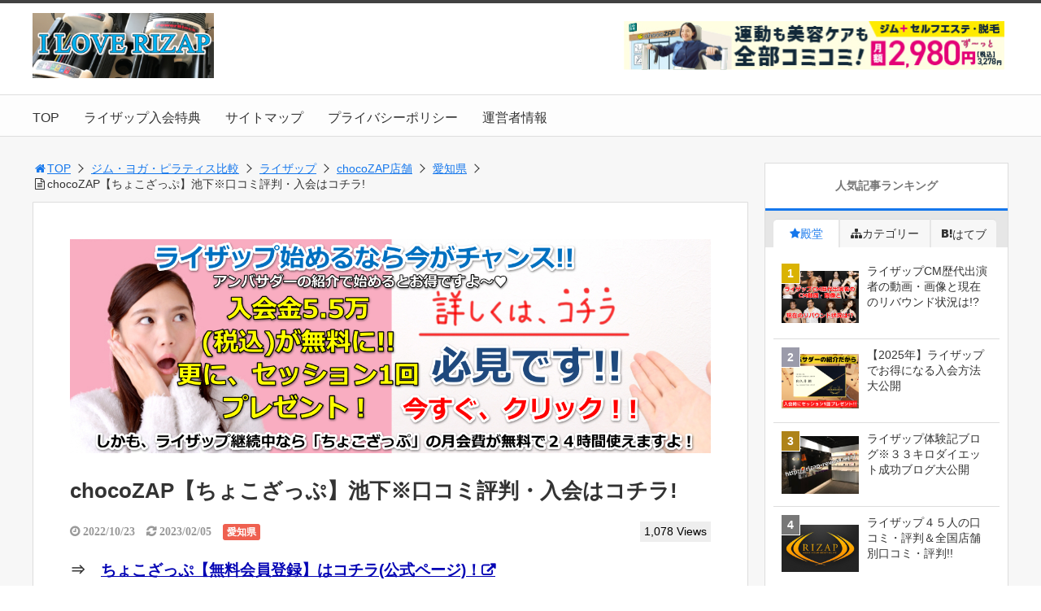

--- FILE ---
content_type: text/html; charset=UTF-8
request_url: https://rizap-review.xyz/chocozap-ikeshita/
body_size: 39005
content:
<!DOCTYPE html>
<html lang="ja">
<head>

<meta charset="utf-8">
<meta name="viewport" content="width=device-width,maximum-scale=1,minimum-scale=1,initial-scale=1,user-scalable=yes">
<meta name="format-detection" content="telephone=no">
<!--[if lt IE 9]>
<script src="https://rizap-review.xyz/wp-content/themes/surfing/js/html5shiv.js"></script>
<![endif]-->
<script src="https://rizap-review.xyz/wp-content/themes/surfing/js/jquery-1.11.1.min.js"></script>
<script src="https://rizap-review.xyz/wp-content/themes/surfing/js/jquery.easing.1.3.min.js"></script>
<script src="https://rizap-review.xyz/wp-content/themes/surfing/js/slidebars.min.js"></script>
<script src="https://rizap-review.xyz/wp-content/themes/surfing/js/jquery.sticky.min.js"></script>
<script src="https://rizap-review.xyz/wp-content/themes/surfing/js/original.min.js?ver=1.26.1"></script>
<script src="https://rizap-review.xyz/wp-content/themes/surfing/js/clipboard.min.js"></script>
<link rel="canonical" href="https://rizap-review.xyz/chocozap-ikeshita/">
<link rel="icon" href="favicon.ico">
	<style>img:is([sizes="auto" i], [sizes^="auto," i]) { contain-intrinsic-size: 3000px 1500px }</style>
	
		<!-- All in One SEO 4.8.4.1 - aioseo.com -->
		<title>chocoZAP【ちょこざっぷ】池下※口コミ評判・入会はコチラ! | I LOVE ライザップ ～ライザップ ブログ～</title>
	<meta name="robots" content="max-image-preview:large" />
	<meta name="author" content="50代のライザップ体験記"/>
	<link rel="canonical" href="https://rizap-review.xyz/chocozap-ikeshita/" />
	<meta name="generator" content="All in One SEO (AIOSEO) 4.8.4.1" />
		<meta property="og:locale" content="ja_JP" />
		<meta property="og:site_name" content="I LOVE ライザップ ～ライザップ ブログ～ | 50代のライザップ体験記【当サイト限定ライザップ紹介割引必見】2018.10.18(木)無料カウンセリングから３８１日目、第１２２回目のセッション(トレーニング)前の計測で、66.4kg、マイナス33.3キロ!体脂肪率マイナス20.1 %の15.9%になりました。" />
		<meta property="og:type" content="article" />
		<meta property="og:title" content="chocoZAP【ちょこざっぷ】池下※口コミ評判・入会はコチラ! | I LOVE ライザップ ～ライザップ ブログ～" />
		<meta property="og:url" content="https://rizap-review.xyz/chocozap-ikeshita/" />
		<meta property="article:published_time" content="2022-10-23T00:36:41+09:00" />
		<meta property="article:modified_time" content="2023-02-05T00:08:49+09:00" />
		<meta name="twitter:card" content="summary" />
		<meta name="twitter:title" content="chocoZAP【ちょこざっぷ】池下※口コミ評判・入会はコチラ! | I LOVE ライザップ ～ライザップ ブログ～" />
		<script type="application/ld+json" class="aioseo-schema">
			{"@context":"https:\/\/schema.org","@graph":[{"@type":"Article","@id":"https:\/\/rizap-review.xyz\/chocozap-ikeshita\/#article","name":"chocoZAP\u3010\u3061\u3087\u3053\u3056\u3063\u3077\u3011\u6c60\u4e0b\u203b\u53e3\u30b3\u30df\u8a55\u5224\u30fb\u5165\u4f1a\u306f\u30b3\u30c1\u30e9! | I LOVE \u30e9\u30a4\u30b6\u30c3\u30d7 \uff5e\u30e9\u30a4\u30b6\u30c3\u30d7 \u30d6\u30ed\u30b0\uff5e","headline":"chocoZAP\u3010\u3061\u3087\u3053\u3056\u3063\u3077\u3011\u6c60\u4e0b\u203b\u53e3\u30b3\u30df\u8a55\u5224\u30fb\u5165\u4f1a\u306f\u30b3\u30c1\u30e9!","author":{"@id":"https:\/\/rizap-review.xyz\/author\/m020c293m020c293\/#author"},"publisher":{"@id":"https:\/\/rizap-review.xyz\/#organization"},"image":{"@type":"ImageObject","url":"https:\/\/rizap-review.xyz\/wp-content\/uploads\/2022\/10\/ce0a2962cac493aae828e184fbf44a4b.png","width":1000,"height":750,"caption":"\u3061\u3087\u3053\u3056\u3063\u3077\u6c60\u4e0b"},"datePublished":"2022-10-23T09:36:41+09:00","dateModified":"2023-02-05T09:08:49+09:00","inLanguage":"ja","mainEntityOfPage":{"@id":"https:\/\/rizap-review.xyz\/chocozap-ikeshita\/#webpage"},"isPartOf":{"@id":"https:\/\/rizap-review.xyz\/chocozap-ikeshita\/#webpage"},"articleSection":"\u611b\u77e5\u770c"},{"@type":"BreadcrumbList","@id":"https:\/\/rizap-review.xyz\/chocozap-ikeshita\/#breadcrumblist","itemListElement":[{"@type":"ListItem","@id":"https:\/\/rizap-review.xyz#listItem","position":1,"name":"Home","item":"https:\/\/rizap-review.xyz","nextItem":{"@type":"ListItem","@id":"https:\/\/rizap-review.xyz\/category\/p-hikaku\/#listItem","name":"\u30b8\u30e0\u30fb\u30e8\u30ac\u30fb\u30d4\u30e9\u30c6\u30a3\u30b9\u6bd4\u8f03"}},{"@type":"ListItem","@id":"https:\/\/rizap-review.xyz\/category\/p-hikaku\/#listItem","position":2,"name":"\u30b8\u30e0\u30fb\u30e8\u30ac\u30fb\u30d4\u30e9\u30c6\u30a3\u30b9\u6bd4\u8f03","item":"https:\/\/rizap-review.xyz\/category\/p-hikaku\/","nextItem":{"@type":"ListItem","@id":"https:\/\/rizap-review.xyz\/category\/p-hikaku\/rizap\/#listItem","name":"\u30e9\u30a4\u30b6\u30c3\u30d7"},"previousItem":{"@type":"ListItem","@id":"https:\/\/rizap-review.xyz#listItem","name":"Home"}},{"@type":"ListItem","@id":"https:\/\/rizap-review.xyz\/category\/p-hikaku\/rizap\/#listItem","position":3,"name":"\u30e9\u30a4\u30b6\u30c3\u30d7","item":"https:\/\/rizap-review.xyz\/category\/p-hikaku\/rizap\/","nextItem":{"@type":"ListItem","@id":"https:\/\/rizap-review.xyz\/category\/p-hikaku\/rizap\/chocozap\/#listItem","name":"chocoZAP\u5e97\u8217"},"previousItem":{"@type":"ListItem","@id":"https:\/\/rizap-review.xyz\/category\/p-hikaku\/#listItem","name":"\u30b8\u30e0\u30fb\u30e8\u30ac\u30fb\u30d4\u30e9\u30c6\u30a3\u30b9\u6bd4\u8f03"}},{"@type":"ListItem","@id":"https:\/\/rizap-review.xyz\/category\/p-hikaku\/rizap\/chocozap\/#listItem","position":4,"name":"chocoZAP\u5e97\u8217","item":"https:\/\/rizap-review.xyz\/category\/p-hikaku\/rizap\/chocozap\/","nextItem":{"@type":"ListItem","@id":"https:\/\/rizap-review.xyz\/category\/p-hikaku\/rizap\/chocozap\/aichi-chocozap\/#listItem","name":"\u611b\u77e5\u770c"},"previousItem":{"@type":"ListItem","@id":"https:\/\/rizap-review.xyz\/category\/p-hikaku\/rizap\/#listItem","name":"\u30e9\u30a4\u30b6\u30c3\u30d7"}},{"@type":"ListItem","@id":"https:\/\/rizap-review.xyz\/category\/p-hikaku\/rizap\/chocozap\/aichi-chocozap\/#listItem","position":5,"name":"\u611b\u77e5\u770c","item":"https:\/\/rizap-review.xyz\/category\/p-hikaku\/rizap\/chocozap\/aichi-chocozap\/","nextItem":{"@type":"ListItem","@id":"https:\/\/rizap-review.xyz\/chocozap-ikeshita\/#listItem","name":"chocoZAP\u3010\u3061\u3087\u3053\u3056\u3063\u3077\u3011\u6c60\u4e0b\u203b\u53e3\u30b3\u30df\u8a55\u5224\u30fb\u5165\u4f1a\u306f\u30b3\u30c1\u30e9!"},"previousItem":{"@type":"ListItem","@id":"https:\/\/rizap-review.xyz\/category\/p-hikaku\/rizap\/chocozap\/#listItem","name":"chocoZAP\u5e97\u8217"}},{"@type":"ListItem","@id":"https:\/\/rizap-review.xyz\/chocozap-ikeshita\/#listItem","position":6,"name":"chocoZAP\u3010\u3061\u3087\u3053\u3056\u3063\u3077\u3011\u6c60\u4e0b\u203b\u53e3\u30b3\u30df\u8a55\u5224\u30fb\u5165\u4f1a\u306f\u30b3\u30c1\u30e9!","previousItem":{"@type":"ListItem","@id":"https:\/\/rizap-review.xyz\/category\/p-hikaku\/rizap\/chocozap\/aichi-chocozap\/#listItem","name":"\u611b\u77e5\u770c"}}]},{"@type":"Organization","@id":"https:\/\/rizap-review.xyz\/#organization","name":"I LOVE \u30e9\u30a4\u30b6\u30c3\u30d7 \uff5e\u30e9\u30a4\u30b6\u30c3\u30d7 \u30d6\u30ed\u30b0\uff5e","description":"50\u4ee3\u306e\u30e9\u30a4\u30b6\u30c3\u30d7\u4f53\u9a13\u8a18\u3010\u5f53\u30b5\u30a4\u30c8\u9650\u5b9a\u30e9\u30a4\u30b6\u30c3\u30d7\u7d39\u4ecb\u5272\u5f15\u5fc5\u898b\u30112018.10.18(\u6728)\u7121\u6599\u30ab\u30a6\u30f3\u30bb\u30ea\u30f3\u30b0\u304b\u3089\uff13\uff18\uff11\u65e5\u76ee\u3001\u7b2c\uff11\uff12\uff12\u56de\u76ee\u306e\u30bb\u30c3\u30b7\u30e7\u30f3(\u30c8\u30ec\u30fc\u30cb\u30f3\u30b0)\u524d\u306e\u8a08\u6e2c\u3067\u300166.4kg\u3001\u30de\u30a4\u30ca\u30b933.3\u30ad\u30ed!\u4f53\u8102\u80aa\u7387\u30de\u30a4\u30ca\u30b920.1 %\u306e15.9%\u306b\u306a\u308a\u307e\u3057\u305f\u3002","url":"https:\/\/rizap-review.xyz\/"},{"@type":"Person","@id":"https:\/\/rizap-review.xyz\/author\/m020c293m020c293\/#author","url":"https:\/\/rizap-review.xyz\/author\/m020c293m020c293\/","name":"50\u4ee3\u306e\u30e9\u30a4\u30b6\u30c3\u30d7\u4f53\u9a13\u8a18","image":{"@type":"ImageObject","@id":"https:\/\/rizap-review.xyz\/chocozap-ikeshita\/#authorImage","url":"https:\/\/secure.gravatar.com\/avatar\/ee75d00c7fac813dba7c2de925fa5a480bc92f78714a4a2f494b388d921e43ba?s=96&d=mm&r=g","width":96,"height":96,"caption":"50\u4ee3\u306e\u30e9\u30a4\u30b6\u30c3\u30d7\u4f53\u9a13\u8a18"}},{"@type":"WebPage","@id":"https:\/\/rizap-review.xyz\/chocozap-ikeshita\/#webpage","url":"https:\/\/rizap-review.xyz\/chocozap-ikeshita\/","name":"chocoZAP\u3010\u3061\u3087\u3053\u3056\u3063\u3077\u3011\u6c60\u4e0b\u203b\u53e3\u30b3\u30df\u8a55\u5224\u30fb\u5165\u4f1a\u306f\u30b3\u30c1\u30e9! | I LOVE \u30e9\u30a4\u30b6\u30c3\u30d7 \uff5e\u30e9\u30a4\u30b6\u30c3\u30d7 \u30d6\u30ed\u30b0\uff5e","inLanguage":"ja","isPartOf":{"@id":"https:\/\/rizap-review.xyz\/#website"},"breadcrumb":{"@id":"https:\/\/rizap-review.xyz\/chocozap-ikeshita\/#breadcrumblist"},"author":{"@id":"https:\/\/rizap-review.xyz\/author\/m020c293m020c293\/#author"},"creator":{"@id":"https:\/\/rizap-review.xyz\/author\/m020c293m020c293\/#author"},"image":{"@type":"ImageObject","url":"https:\/\/rizap-review.xyz\/wp-content\/uploads\/2022\/10\/ce0a2962cac493aae828e184fbf44a4b.png","@id":"https:\/\/rizap-review.xyz\/chocozap-ikeshita\/#mainImage","width":1000,"height":750,"caption":"\u3061\u3087\u3053\u3056\u3063\u3077\u6c60\u4e0b"},"primaryImageOfPage":{"@id":"https:\/\/rizap-review.xyz\/chocozap-ikeshita\/#mainImage"},"datePublished":"2022-10-23T09:36:41+09:00","dateModified":"2023-02-05T09:08:49+09:00"},{"@type":"WebSite","@id":"https:\/\/rizap-review.xyz\/#website","url":"https:\/\/rizap-review.xyz\/","name":"I LOVE \u30e9\u30a4\u30b6\u30c3\u30d7 \uff5e\u30e9\u30a4\u30b6\u30c3\u30d7 \u30d6\u30ed\u30b0\uff5e","description":"50\u4ee3\u306e\u30e9\u30a4\u30b6\u30c3\u30d7\u4f53\u9a13\u8a18\u3010\u5f53\u30b5\u30a4\u30c8\u9650\u5b9a\u30e9\u30a4\u30b6\u30c3\u30d7\u7d39\u4ecb\u5272\u5f15\u5fc5\u898b\u30112018.10.18(\u6728)\u7121\u6599\u30ab\u30a6\u30f3\u30bb\u30ea\u30f3\u30b0\u304b\u3089\uff13\uff18\uff11\u65e5\u76ee\u3001\u7b2c\uff11\uff12\uff12\u56de\u76ee\u306e\u30bb\u30c3\u30b7\u30e7\u30f3(\u30c8\u30ec\u30fc\u30cb\u30f3\u30b0)\u524d\u306e\u8a08\u6e2c\u3067\u300166.4kg\u3001\u30de\u30a4\u30ca\u30b933.3\u30ad\u30ed!\u4f53\u8102\u80aa\u7387\u30de\u30a4\u30ca\u30b920.1 %\u306e15.9%\u306b\u306a\u308a\u307e\u3057\u305f\u3002","inLanguage":"ja","publisher":{"@id":"https:\/\/rizap-review.xyz\/#organization"}}]}
		</script>
		<!-- All in One SEO -->

<meta name="robots" content="index" />
<meta property="fb:admins" content="130216627635467" />
<meta property="og:title" content="chocoZAP【ちょこざっぷ】池下※口コミ評判・入会はコチラ!" />
<meta property="og:type" content="article" />
<meta property="og:description" content="【口コミ評判・詳細の確認＆入会申し込みは公式アプリから】chocoZAP【ちょこざっぷ】池下は、RIZAP監修の24時間ジム。月額2980円（税込み3278円）で通い放題。初心者向けのジム。1日たった5分の「ちょいトレ習慣」はじめてみませんか?" />
<meta property="og:url" content="https://rizap-review.xyz/chocozap-ikeshita/" />
<meta property="og:image" content="https://rizap-review.xyz/wp-content/uploads/2022/10/ce0a2962cac493aae828e184fbf44a4b.png" />
<meta property="og:locale" content="ja_JP" />
<meta property="og:site_name" content="I LOVE ライザップ ～ライザップ ブログ～" />
<link href="https://plus.google.com/" rel="publisher" />
<meta name="twitter:card" content="summary" />
<meta name="twitter:site" content="akizou541" />
<meta name="twitter:title" content="chocoZAP【ちょこざっぷ】池下※口コミ評判・入会はコチラ!" />
<meta name="twitter:description" content="【口コミ評判・詳細の確認＆入会申し込みは公式アプリから】chocoZAP【ちょこざっぷ】池下は、RIZAP監修の24時間ジム。月額2980円（税込み3278円）で通い放題。初心者向けのジム。1日たった5分の「ちょいトレ習慣」はじめてみませんか?" />
<meta name="twitter:image" content="https://rizap-review.xyz/wp-content/uploads/2022/10/ce0a2962cac493aae828e184fbf44a4b.png" />

<link rel='dns-prefetch' href='//webfonts.xserver.jp' />
<link rel='dns-prefetch' href='//maxcdn.bootstrapcdn.com' />
<script type="text/javascript">
/* <![CDATA[ */
window._wpemojiSettings = {"baseUrl":"https:\/\/s.w.org\/images\/core\/emoji\/16.0.1\/72x72\/","ext":".png","svgUrl":"https:\/\/s.w.org\/images\/core\/emoji\/16.0.1\/svg\/","svgExt":".svg","source":{"concatemoji":"https:\/\/rizap-review.xyz\/wp-includes\/js\/wp-emoji-release.min.js?ver=6.8.3"}};
/*! This file is auto-generated */
!function(s,n){var o,i,e;function c(e){try{var t={supportTests:e,timestamp:(new Date).valueOf()};sessionStorage.setItem(o,JSON.stringify(t))}catch(e){}}function p(e,t,n){e.clearRect(0,0,e.canvas.width,e.canvas.height),e.fillText(t,0,0);var t=new Uint32Array(e.getImageData(0,0,e.canvas.width,e.canvas.height).data),a=(e.clearRect(0,0,e.canvas.width,e.canvas.height),e.fillText(n,0,0),new Uint32Array(e.getImageData(0,0,e.canvas.width,e.canvas.height).data));return t.every(function(e,t){return e===a[t]})}function u(e,t){e.clearRect(0,0,e.canvas.width,e.canvas.height),e.fillText(t,0,0);for(var n=e.getImageData(16,16,1,1),a=0;a<n.data.length;a++)if(0!==n.data[a])return!1;return!0}function f(e,t,n,a){switch(t){case"flag":return n(e,"\ud83c\udff3\ufe0f\u200d\u26a7\ufe0f","\ud83c\udff3\ufe0f\u200b\u26a7\ufe0f")?!1:!n(e,"\ud83c\udde8\ud83c\uddf6","\ud83c\udde8\u200b\ud83c\uddf6")&&!n(e,"\ud83c\udff4\udb40\udc67\udb40\udc62\udb40\udc65\udb40\udc6e\udb40\udc67\udb40\udc7f","\ud83c\udff4\u200b\udb40\udc67\u200b\udb40\udc62\u200b\udb40\udc65\u200b\udb40\udc6e\u200b\udb40\udc67\u200b\udb40\udc7f");case"emoji":return!a(e,"\ud83e\udedf")}return!1}function g(e,t,n,a){var r="undefined"!=typeof WorkerGlobalScope&&self instanceof WorkerGlobalScope?new OffscreenCanvas(300,150):s.createElement("canvas"),o=r.getContext("2d",{willReadFrequently:!0}),i=(o.textBaseline="top",o.font="600 32px Arial",{});return e.forEach(function(e){i[e]=t(o,e,n,a)}),i}function t(e){var t=s.createElement("script");t.src=e,t.defer=!0,s.head.appendChild(t)}"undefined"!=typeof Promise&&(o="wpEmojiSettingsSupports",i=["flag","emoji"],n.supports={everything:!0,everythingExceptFlag:!0},e=new Promise(function(e){s.addEventListener("DOMContentLoaded",e,{once:!0})}),new Promise(function(t){var n=function(){try{var e=JSON.parse(sessionStorage.getItem(o));if("object"==typeof e&&"number"==typeof e.timestamp&&(new Date).valueOf()<e.timestamp+604800&&"object"==typeof e.supportTests)return e.supportTests}catch(e){}return null}();if(!n){if("undefined"!=typeof Worker&&"undefined"!=typeof OffscreenCanvas&&"undefined"!=typeof URL&&URL.createObjectURL&&"undefined"!=typeof Blob)try{var e="postMessage("+g.toString()+"("+[JSON.stringify(i),f.toString(),p.toString(),u.toString()].join(",")+"));",a=new Blob([e],{type:"text/javascript"}),r=new Worker(URL.createObjectURL(a),{name:"wpTestEmojiSupports"});return void(r.onmessage=function(e){c(n=e.data),r.terminate(),t(n)})}catch(e){}c(n=g(i,f,p,u))}t(n)}).then(function(e){for(var t in e)n.supports[t]=e[t],n.supports.everything=n.supports.everything&&n.supports[t],"flag"!==t&&(n.supports.everythingExceptFlag=n.supports.everythingExceptFlag&&n.supports[t]);n.supports.everythingExceptFlag=n.supports.everythingExceptFlag&&!n.supports.flag,n.DOMReady=!1,n.readyCallback=function(){n.DOMReady=!0}}).then(function(){return e}).then(function(){var e;n.supports.everything||(n.readyCallback(),(e=n.source||{}).concatemoji?t(e.concatemoji):e.wpemoji&&e.twemoji&&(t(e.twemoji),t(e.wpemoji)))}))}((window,document),window._wpemojiSettings);
/* ]]> */
</script>
<link rel='stylesheet' id='sbi_styles-css' href='https://rizap-review.xyz/wp-content/plugins/instagram-feed/css/sbi-styles.min.css?ver=6.9.1' type='text/css' media='all' />
<link rel='stylesheet' id='font-awesome-css' href='//maxcdn.bootstrapcdn.com/font-awesome/4.3.0/css/font-awesome.min.css?ver=6.8.3' type='text/css' media='all' />
<style id='wp-emoji-styles-inline-css' type='text/css'>

	img.wp-smiley, img.emoji {
		display: inline !important;
		border: none !important;
		box-shadow: none !important;
		height: 1em !important;
		width: 1em !important;
		margin: 0 0.07em !important;
		vertical-align: -0.1em !important;
		background: none !important;
		padding: 0 !important;
	}
</style>
<link rel='stylesheet' id='wp-block-library-css' href='https://rizap-review.xyz/wp-includes/css/dist/block-library/style.min.css?ver=6.8.3' type='text/css' media='all' />
<style id='classic-theme-styles-inline-css' type='text/css'>
/*! This file is auto-generated */
.wp-block-button__link{color:#fff;background-color:#32373c;border-radius:9999px;box-shadow:none;text-decoration:none;padding:calc(.667em + 2px) calc(1.333em + 2px);font-size:1.125em}.wp-block-file__button{background:#32373c;color:#fff;text-decoration:none}
</style>
<style id='global-styles-inline-css' type='text/css'>
:root{--wp--preset--aspect-ratio--square: 1;--wp--preset--aspect-ratio--4-3: 4/3;--wp--preset--aspect-ratio--3-4: 3/4;--wp--preset--aspect-ratio--3-2: 3/2;--wp--preset--aspect-ratio--2-3: 2/3;--wp--preset--aspect-ratio--16-9: 16/9;--wp--preset--aspect-ratio--9-16: 9/16;--wp--preset--color--black: #000000;--wp--preset--color--cyan-bluish-gray: #abb8c3;--wp--preset--color--white: #ffffff;--wp--preset--color--pale-pink: #f78da7;--wp--preset--color--vivid-red: #cf2e2e;--wp--preset--color--luminous-vivid-orange: #ff6900;--wp--preset--color--luminous-vivid-amber: #fcb900;--wp--preset--color--light-green-cyan: #7bdcb5;--wp--preset--color--vivid-green-cyan: #00d084;--wp--preset--color--pale-cyan-blue: #8ed1fc;--wp--preset--color--vivid-cyan-blue: #0693e3;--wp--preset--color--vivid-purple: #9b51e0;--wp--preset--gradient--vivid-cyan-blue-to-vivid-purple: linear-gradient(135deg,rgba(6,147,227,1) 0%,rgb(155,81,224) 100%);--wp--preset--gradient--light-green-cyan-to-vivid-green-cyan: linear-gradient(135deg,rgb(122,220,180) 0%,rgb(0,208,130) 100%);--wp--preset--gradient--luminous-vivid-amber-to-luminous-vivid-orange: linear-gradient(135deg,rgba(252,185,0,1) 0%,rgba(255,105,0,1) 100%);--wp--preset--gradient--luminous-vivid-orange-to-vivid-red: linear-gradient(135deg,rgba(255,105,0,1) 0%,rgb(207,46,46) 100%);--wp--preset--gradient--very-light-gray-to-cyan-bluish-gray: linear-gradient(135deg,rgb(238,238,238) 0%,rgb(169,184,195) 100%);--wp--preset--gradient--cool-to-warm-spectrum: linear-gradient(135deg,rgb(74,234,220) 0%,rgb(151,120,209) 20%,rgb(207,42,186) 40%,rgb(238,44,130) 60%,rgb(251,105,98) 80%,rgb(254,248,76) 100%);--wp--preset--gradient--blush-light-purple: linear-gradient(135deg,rgb(255,206,236) 0%,rgb(152,150,240) 100%);--wp--preset--gradient--blush-bordeaux: linear-gradient(135deg,rgb(254,205,165) 0%,rgb(254,45,45) 50%,rgb(107,0,62) 100%);--wp--preset--gradient--luminous-dusk: linear-gradient(135deg,rgb(255,203,112) 0%,rgb(199,81,192) 50%,rgb(65,88,208) 100%);--wp--preset--gradient--pale-ocean: linear-gradient(135deg,rgb(255,245,203) 0%,rgb(182,227,212) 50%,rgb(51,167,181) 100%);--wp--preset--gradient--electric-grass: linear-gradient(135deg,rgb(202,248,128) 0%,rgb(113,206,126) 100%);--wp--preset--gradient--midnight: linear-gradient(135deg,rgb(2,3,129) 0%,rgb(40,116,252) 100%);--wp--preset--font-size--small: 13px;--wp--preset--font-size--medium: 20px;--wp--preset--font-size--large: 36px;--wp--preset--font-size--x-large: 42px;--wp--preset--spacing--20: 0.44rem;--wp--preset--spacing--30: 0.67rem;--wp--preset--spacing--40: 1rem;--wp--preset--spacing--50: 1.5rem;--wp--preset--spacing--60: 2.25rem;--wp--preset--spacing--70: 3.38rem;--wp--preset--spacing--80: 5.06rem;--wp--preset--shadow--natural: 6px 6px 9px rgba(0, 0, 0, 0.2);--wp--preset--shadow--deep: 12px 12px 50px rgba(0, 0, 0, 0.4);--wp--preset--shadow--sharp: 6px 6px 0px rgba(0, 0, 0, 0.2);--wp--preset--shadow--outlined: 6px 6px 0px -3px rgba(255, 255, 255, 1), 6px 6px rgba(0, 0, 0, 1);--wp--preset--shadow--crisp: 6px 6px 0px rgba(0, 0, 0, 1);}:where(.is-layout-flex){gap: 0.5em;}:where(.is-layout-grid){gap: 0.5em;}body .is-layout-flex{display: flex;}.is-layout-flex{flex-wrap: wrap;align-items: center;}.is-layout-flex > :is(*, div){margin: 0;}body .is-layout-grid{display: grid;}.is-layout-grid > :is(*, div){margin: 0;}:where(.wp-block-columns.is-layout-flex){gap: 2em;}:where(.wp-block-columns.is-layout-grid){gap: 2em;}:where(.wp-block-post-template.is-layout-flex){gap: 1.25em;}:where(.wp-block-post-template.is-layout-grid){gap: 1.25em;}.has-black-color{color: var(--wp--preset--color--black) !important;}.has-cyan-bluish-gray-color{color: var(--wp--preset--color--cyan-bluish-gray) !important;}.has-white-color{color: var(--wp--preset--color--white) !important;}.has-pale-pink-color{color: var(--wp--preset--color--pale-pink) !important;}.has-vivid-red-color{color: var(--wp--preset--color--vivid-red) !important;}.has-luminous-vivid-orange-color{color: var(--wp--preset--color--luminous-vivid-orange) !important;}.has-luminous-vivid-amber-color{color: var(--wp--preset--color--luminous-vivid-amber) !important;}.has-light-green-cyan-color{color: var(--wp--preset--color--light-green-cyan) !important;}.has-vivid-green-cyan-color{color: var(--wp--preset--color--vivid-green-cyan) !important;}.has-pale-cyan-blue-color{color: var(--wp--preset--color--pale-cyan-blue) !important;}.has-vivid-cyan-blue-color{color: var(--wp--preset--color--vivid-cyan-blue) !important;}.has-vivid-purple-color{color: var(--wp--preset--color--vivid-purple) !important;}.has-black-background-color{background-color: var(--wp--preset--color--black) !important;}.has-cyan-bluish-gray-background-color{background-color: var(--wp--preset--color--cyan-bluish-gray) !important;}.has-white-background-color{background-color: var(--wp--preset--color--white) !important;}.has-pale-pink-background-color{background-color: var(--wp--preset--color--pale-pink) !important;}.has-vivid-red-background-color{background-color: var(--wp--preset--color--vivid-red) !important;}.has-luminous-vivid-orange-background-color{background-color: var(--wp--preset--color--luminous-vivid-orange) !important;}.has-luminous-vivid-amber-background-color{background-color: var(--wp--preset--color--luminous-vivid-amber) !important;}.has-light-green-cyan-background-color{background-color: var(--wp--preset--color--light-green-cyan) !important;}.has-vivid-green-cyan-background-color{background-color: var(--wp--preset--color--vivid-green-cyan) !important;}.has-pale-cyan-blue-background-color{background-color: var(--wp--preset--color--pale-cyan-blue) !important;}.has-vivid-cyan-blue-background-color{background-color: var(--wp--preset--color--vivid-cyan-blue) !important;}.has-vivid-purple-background-color{background-color: var(--wp--preset--color--vivid-purple) !important;}.has-black-border-color{border-color: var(--wp--preset--color--black) !important;}.has-cyan-bluish-gray-border-color{border-color: var(--wp--preset--color--cyan-bluish-gray) !important;}.has-white-border-color{border-color: var(--wp--preset--color--white) !important;}.has-pale-pink-border-color{border-color: var(--wp--preset--color--pale-pink) !important;}.has-vivid-red-border-color{border-color: var(--wp--preset--color--vivid-red) !important;}.has-luminous-vivid-orange-border-color{border-color: var(--wp--preset--color--luminous-vivid-orange) !important;}.has-luminous-vivid-amber-border-color{border-color: var(--wp--preset--color--luminous-vivid-amber) !important;}.has-light-green-cyan-border-color{border-color: var(--wp--preset--color--light-green-cyan) !important;}.has-vivid-green-cyan-border-color{border-color: var(--wp--preset--color--vivid-green-cyan) !important;}.has-pale-cyan-blue-border-color{border-color: var(--wp--preset--color--pale-cyan-blue) !important;}.has-vivid-cyan-blue-border-color{border-color: var(--wp--preset--color--vivid-cyan-blue) !important;}.has-vivid-purple-border-color{border-color: var(--wp--preset--color--vivid-purple) !important;}.has-vivid-cyan-blue-to-vivid-purple-gradient-background{background: var(--wp--preset--gradient--vivid-cyan-blue-to-vivid-purple) !important;}.has-light-green-cyan-to-vivid-green-cyan-gradient-background{background: var(--wp--preset--gradient--light-green-cyan-to-vivid-green-cyan) !important;}.has-luminous-vivid-amber-to-luminous-vivid-orange-gradient-background{background: var(--wp--preset--gradient--luminous-vivid-amber-to-luminous-vivid-orange) !important;}.has-luminous-vivid-orange-to-vivid-red-gradient-background{background: var(--wp--preset--gradient--luminous-vivid-orange-to-vivid-red) !important;}.has-very-light-gray-to-cyan-bluish-gray-gradient-background{background: var(--wp--preset--gradient--very-light-gray-to-cyan-bluish-gray) !important;}.has-cool-to-warm-spectrum-gradient-background{background: var(--wp--preset--gradient--cool-to-warm-spectrum) !important;}.has-blush-light-purple-gradient-background{background: var(--wp--preset--gradient--blush-light-purple) !important;}.has-blush-bordeaux-gradient-background{background: var(--wp--preset--gradient--blush-bordeaux) !important;}.has-luminous-dusk-gradient-background{background: var(--wp--preset--gradient--luminous-dusk) !important;}.has-pale-ocean-gradient-background{background: var(--wp--preset--gradient--pale-ocean) !important;}.has-electric-grass-gradient-background{background: var(--wp--preset--gradient--electric-grass) !important;}.has-midnight-gradient-background{background: var(--wp--preset--gradient--midnight) !important;}.has-small-font-size{font-size: var(--wp--preset--font-size--small) !important;}.has-medium-font-size{font-size: var(--wp--preset--font-size--medium) !important;}.has-large-font-size{font-size: var(--wp--preset--font-size--large) !important;}.has-x-large-font-size{font-size: var(--wp--preset--font-size--x-large) !important;}
:where(.wp-block-post-template.is-layout-flex){gap: 1.25em;}:where(.wp-block-post-template.is-layout-grid){gap: 1.25em;}
:where(.wp-block-columns.is-layout-flex){gap: 2em;}:where(.wp-block-columns.is-layout-grid){gap: 2em;}
:root :where(.wp-block-pullquote){font-size: 1.5em;line-height: 1.6;}
</style>
<link rel='stylesheet' id='contact-form-7-css' href='https://rizap-review.xyz/wp-content/plugins/contact-form-7/includes/css/styles.css?ver=6.1' type='text/css' media='all' />
<link rel='stylesheet' id='font-awesome-four-css' href='https://rizap-review.xyz/wp-content/themes/surfing/lib/font-awesome-4-menus/css/font-awesome.min.css?ver=4.5.0' type='text/css' media='all' />
<link rel='stylesheet' id='surfing_toc-screen-css' href='https://rizap-review.xyz/wp-content/themes/surfing/lib/table-of-contents-plus/screen.min.css?ver=1.26.1' type='text/css' media='all' />
<script type="text/javascript" src="https://rizap-review.xyz/wp-includes/js/jquery/jquery.min.js?ver=3.7.1" id="jquery-core-js"></script>
<script type="text/javascript" src="https://rizap-review.xyz/wp-includes/js/jquery/jquery-migrate.min.js?ver=3.4.1" id="jquery-migrate-js"></script>
<script type="text/javascript" src="https://rizap-review.xyz/wp-content/themes/surfing/lib/q2w3-fixed-widget/js/q2w3-fixed-widget.min.js?ver=1.26.1" id="q2w3-fixed-widget-js"></script>
<script type="text/javascript" src="//webfonts.xserver.jp/js/xserverv3.js?fadein=0&amp;ver=2.0.8" id="typesquare_std-js"></script>
<link rel="https://api.w.org/" href="https://rizap-review.xyz/wp-json/" /><link rel="alternate" title="JSON" type="application/json" href="https://rizap-review.xyz/wp-json/wp/v2/posts/31296" /><link rel="EditURI" type="application/rsd+xml" title="RSD" href="https://rizap-review.xyz/xmlrpc.php?rsd" />
<meta name="generator" content="WordPress 6.8.3" />
<link rel='shortlink' href='https://rizap-review.xyz/?p=31296' />
<link rel="alternate" title="oEmbed (JSON)" type="application/json+oembed" href="https://rizap-review.xyz/wp-json/oembed/1.0/embed?url=https%3A%2F%2Frizap-review.xyz%2Fchocozap-ikeshita%2F" />
<link rel="alternate" title="oEmbed (XML)" type="text/xml+oembed" href="https://rizap-review.xyz/wp-json/oembed/1.0/embed?url=https%3A%2F%2Frizap-review.xyz%2Fchocozap-ikeshita%2F&#038;format=xml" />
<meta name="generator" content="os-diagnosis-generator" />
<meta name="osdg-id" content="free" />
<link rel="icon" href="https://rizap-review.xyz/wp-content/uploads/2017/11/cropped-rizap-logo-2-32x32.png" sizes="32x32" />
<link rel="icon" href="https://rizap-review.xyz/wp-content/uploads/2017/11/cropped-rizap-logo-2-192x192.png" sizes="192x192" />
<link rel="apple-touch-icon" href="https://rizap-review.xyz/wp-content/uploads/2017/11/cropped-rizap-logo-2-180x180.png" />
<meta name="msapplication-TileImage" content="https://rizap-review.xyz/wp-content/uploads/2017/11/cropped-rizap-logo-2-270x270.png" />
<link rel="stylesheet" href="https://rizap-review.xyz/wp-content/themes/surfing/css/reset.min.css">
<link rel="stylesheet" media="print, screen and (min-width:769px)" href="https://rizap-review.xyz/wp-content/themes/surfing/css/style.min.css?ver=1.26.1">
<link rel="stylesheet" media="screen and (max-width:768px)" href="https://rizap-review.xyz/wp-content/themes/surfing/css/style_sp.min.css?ver=1.26.1">
<link rel="stylesheet" href="https://maxcdn.bootstrapcdn.com/font-awesome/4.5.0/css/font-awesome.min.css">
<!-- Global Site Tag (gtag.js) - Google Analytics -->
<script async src="https://www.googletagmanager.com/gtag/js?id=UA-107583020-1"></script>
<script>
  window.dataLayer = window.dataLayer || [];
  function gtag(){dataLayer.push(arguments);}
  gtag('js', new Date());

  gtag('config', 'UA-107583020-1');
</script>
<style>
@media screen and (max-width:768px) {
	.sb-site-slim {
				padding-top: 105px;
			}
}
@media screen and (min-width:769px) {
        body{
            }
                        article div.body{ font-size: 16px; } article div.body h2 { font-size: 23px; font-size: 2.3rem; } article div.body h3 { font-size: 21px; font-size: 2.1rem; } article div.body h4 { font-size: 21px; font-size: 2.1rem; } article div.body h5 { font-size: 21px; font-size: 2.1rem; } article div.body h6 { font-size: 19px; font-size: 1.9rem; }
                    article h1{
        font-size: 26px;
    }
                .sb-site #global_nav.nav_top{display: none;}
    .sb-site #global_nav.nav_bottom{display: none;}
    .sb-site-slim #global_nav.nav_top{display: none;}
    .sb-site-slim #global_nav.nav_bottom{display: none;}
        
    
        #pt_blue a:hover{color:#B404AE;}
    #pt_blue article .body a:hover{color:#B404AE;}
    #pt_blue #side_entry_ranking .tab li.active,
    #pt_blue #side_entry_ranking .tab li:hover{color: #B404AE;}
            #pt_blue #header_wrapper{border-top: solid 4px #424242;}
                                                        #pt_blue article .body a{color:#0404B4;}
                #pt_blue .btn_link{background: #;border: solid 2px #;}
    #pt_blue .btn_link:hover{background: #fff;color: #;border: solid 2px #;}
                    }

@media screen and (max-width:768px) {
        body{
            }
                        article div.body{ font-size: 14px; } article div.body h2 { font-size: 18px; font-size: 1.8rem; } article div.body h3 { font-size: 16px; font-size: 1.6rem; } article div.body h4 { font-size: 16px; font-size: 1.6rem; } article div.body h5 { font-size: 16px; font-size: 1.6rem; } article div.body h6 { font-size: 16px; font-size: 1.6rem; }
                    article h1{
        font-size: 18px;
    }
    
    
        #pt_blue a:hover{color:#B404AE;}
    #pt_blue article .body a:hover{color:#B404AE;}
    #pt_blue #side_entry_ranking .tab li.active,
    #pt_blue #side_entry_ranking .tab li:hover{color: #B404AE;}
            #pt_blue #header{border-top: solid 4px #424242;}
                                                #pt_blue article .body a{color:#0404B4;}
                        #pt_blue article figure.btn_basic a{border:solid 2px #;border-bottom:solid 4px #;background:#;}
    #pt_blue article figure.btn_basic a:hover{border:solid 2px #;background:#;color: #FFF;border-bottom-width:4px;text-decoration: none;}
            }
</style>

<script>
//header
var first = true;
$(window).scroll(function(){
	scr = $(this).scrollTop();
		if(scr > 160){
			$("#header_wrapper").stop().animate({"top" : "0px"},"150", 'easeOutQuint').addClass("slim");
		$("#sb-site").addClass("sb-site-slim");
		$("#sb-site").removeClass("sb-site");
	}else{
		$("#header_wrapper").stop().css({"top" : "-" + scr + "px"}).removeClass("slim");
		$("#sb-site").removeClass("sb-site-slim");
		$("#sb-site").addClass("sb-site");
	}
});
</script>
<script>
function prevent_copy() {
	window.alert("内容の無断転載を禁止します。発見した場合は運用サーバーへの連絡、GoogleへDMCA侵害申し立て、損害賠償の請求を行います。");
}
</script>
<script src="https://t.afi-b.com/jslib/vref.js" async></script></head>

<body id="pt_blue" class="wp-singular post-template-default single single-post postid-31296 single-format-standard wp-theme-surfing  pt_blue" onContextmenu="prevent_copy();return false">
<div id="afbkwjs" style="display:none;"><script type="text/javascript" src="https://track.affiliate-b.com/or/kw.js?ps=U700630P" async></script></div>  <div id="fb-root"></div>
<script>(function(d, s, id) {
  var js, fjs = d.getElementsByTagName(s)[0];
  if (d.getElementById(id)) return;
  js = d.createElement(s); js.id = id;
  js.src = "//connect.facebook.net/ja_JP/sdk.js#xfbml=1&version=v2.4&appId=";
  fjs.parentNode.insertBefore(js, fjs);
}(document, 'script', 'facebook-jssdk'));</script><div id="sb-site" class="sb-site">
	<div id="header_wrapper">
		<div id="page_top" class="cont_box">
<nav id="global_nav" class="nav_top"><ul id="menu-%e3%82%b0%e3%83%ad%e3%83%bc%e3%83%90%e3%83%ab%e3%83%a1%e3%83%8b%e3%83%a5%e3%83%bc" class="ftrList"><li id="menu-item-836" class="menu-item menu-item-type-custom menu-item-object-custom menu-item-home menu-item-836"><a href="http://rizap-review.xyz/">TOP</a></li>
<li id="menu-item-24157" class="menu-item menu-item-type-custom menu-item-object-custom menu-item-24157"><a href="http://rizap-review.xyz/rizap-shokai/">ライザップ入会特典</a></li>
<li id="menu-item-24156" class="menu-item menu-item-type-post_type menu-item-object-page menu-item-24156 sitemap"><a href="https://rizap-review.xyz/sitemap/">サイトマップ</a></li>
<li id="menu-item-24155" class="menu-item menu-item-type-post_type menu-item-object-page menu-item-24155 privacy"><a href="https://rizap-review.xyz/privacy/">プライバシーポリシー</a></li>
<li id="menu-item-24154" class="menu-item menu-item-type-post_type menu-item-object-page menu-item-24154 company"><a href="https://rizap-review.xyz/company/">運営者情報</a></li>
</ul></nav>			<header id="header">
												<span class="image"><a href="https://rizap-review.xyz"><img src="http://rizap-review.xyz/wp-content/uploads/2019/05/logo2.png" alt="I LOVE ライザップ ～ライザップ ブログ～"></a></span>
								
								<div class="banner">
					<a href="https://px.a8.net/svt/ejp?a8mat=3TLGS4+6NC9YQ+59TW+601S1" rel="nofollow">
<img border="0" width="468" height="60" alt="" src="https://www24.a8.net/svt/bgt?aid=231108916402&wid=001&eno=01&mid=s00000024602001008000&mc=1"></a>
<img border="0" width="1" height="1" src="https://www11.a8.net/0.gif?a8mat=3TLGS4+6NC9YQ+59TW+601S1" alt="">				</div>
				
				<div id="sp_bn">
					<p class="sb-toggle-right"><a href="#header" id="sp_bn_menu" class="fa fa-bars"></a></p>
					<!-- #sp_bn -->
				</div>
				<!-- #header -->
			</header>
<nav id="global_nav" class="nav_middle"><ul id="menu-%e3%82%b0%e3%83%ad%e3%83%bc%e3%83%90%e3%83%ab%e3%83%a1%e3%83%8b%e3%83%a5%e3%83%bc-1" class="ftrList"><li class="menu-item menu-item-type-custom menu-item-object-custom menu-item-home menu-item-836"><a href="http://rizap-review.xyz/">TOP</a></li>
<li class="menu-item menu-item-type-custom menu-item-object-custom menu-item-24157"><a href="http://rizap-review.xyz/rizap-shokai/">ライザップ入会特典</a></li>
<li class="menu-item menu-item-type-post_type menu-item-object-page menu-item-24156 sitemap"><a href="https://rizap-review.xyz/sitemap/">サイトマップ</a></li>
<li class="menu-item menu-item-type-post_type menu-item-object-page menu-item-24155 privacy"><a href="https://rizap-review.xyz/privacy/">プライバシーポリシー</a></li>
<li class="menu-item menu-item-type-post_type menu-item-object-page menu-item-24154 company"><a href="https://rizap-review.xyz/company/">運営者情報</a></li>
</ul></nav>			<!-- #cont_box -->
		</div>
		<!-- #header_wrapper -->
	</div>

	
		<div class="contents_wrapper" id="col2_left">
			<section class="contents">
			<div class="contents_inner">
								<ol id="path">
					<li><a href="https://rizap-review.xyz"><i class="fa fa-home fa-fw"></i>TOP</a></li>
											<li><a href="https://rizap-review.xyz/category/p-hikaku/">ジム・ヨガ・ピラティス比較</a></li>
												<li><a href="https://rizap-review.xyz/category/p-hikaku/rizap/">ライザップ</a></li>
												<li><a href="https://rizap-review.xyz/category/p-hikaku/rizap/chocozap/">chocoZAP店舗</a></li>
																<li><a href="https://rizap-review.xyz/category/p-hikaku/rizap/chocozap/aichi-chocozap/">愛知県</a></li>
					<li><i class="fa fa-file-text-o fa-fw"></i>chocoZAP【ちょこざっぷ】池下※口コミ評判・入会はコチラ!</li>
				</ol>
				
								
								<article>
					
										<div class="ad_area">
						<a title="ライザップ紹介アンバサダーの紹介でお得に入会!" href="http://rizap-review.xyz/rizap-shokai/" target="_blank" rel="noopener"><img class="alignnone size-full wp-image-37845" src="http://rizap-review.xyz/wp-content/uploads/2023/05/shokaiseido2023.png" alt="ライザップ紹介アンバサダー" width="1280" height="427" /></a>					</div>
					
					<h1>chocoZAP【ちょこざっぷ】池下※口コミ評判・入会はコチラ!</h1>
					<div class="desc">
																		<span class="date fa fa-clock-o">&nbsp;2022/10/23</span>
						<time class="date fa fa-refresh" datetime="2023-02-05T09:08:49+09:00">&nbsp;2023/02/05</time>
																								<span class="category cate02"><a href="https://rizap-review.xyz/category/p-hikaku/rizap/chocozap/aichi-chocozap/">愛知県</a></span>
																														<span>&nbsp;</span>
																		<span class="views">1,078 Views</span>
											</div>

					
										
					
										<div class="ad_area" id="banner_article_top_fixed">
						【本ページはアフィリエイト広告が含まれています。】					</div>
					
					<div class="body">
						<p><span style="font-size: 14pt;"><strong>⇒　<a href="https://px.a8.net/svt/ejp?a8mat=3TLGS4+6NC9YQ+59TW+5ZMCI" target="_blank" rel="nofollow noopener">ちょこざっぷ【無料会員登録】はコチラ(公式ページ)！</a></strong></span></p>
<p>chocoZAP【ちょこざっぷ】池下は、RIZAP監修の24時間ジム。月額2980円（税込み3278円）で通い放題。初心者向けのジム。1日たった5分の「ちょいトレ習慣」はじめてみませんか?</p>
1日たった5分の「ちょいトレ習慣」で、ラクだから続く初心者向け・運動嫌いな人向けの新感覚のフィットネスジムです
<br><br>
<a href="https://px.a8.net/svt/ejp?a8mat=3TLGS4+6NC9YQ+59TW+60H7L" rel="nofollow">
<img src="https://rizap-review.xyz/wp-content/plugins/lazy-load/images/1x1.trans.gif" data-lazy-src="https://www26.a8.net/svt/bgt?aid=231108916402&#038;wid=001&#038;eno=01&#038;mid=s00000024602001010000&#038;mc=1" fetchpriority="high" decoding="async" border="0" width="300" height="250" alt><noscript><img fetchpriority="high" decoding="async" border="0" width="300" height="250" alt="" src="https://www26.a8.net/svt/bgt?aid=231108916402&wid=001&eno=01&mid=s00000024602001010000&mc=1"></noscript></a>
<img src="https://rizap-review.xyz/wp-content/plugins/lazy-load/images/1x1.trans.gif" data-lazy-src="https://www17.a8.net/0.gif?a8mat=3TLGS4+6NC9YQ+59TW+60H7L" decoding="async" border="0" width="1" height="1" alt><noscript><img decoding="async" border="0" width="1" height="1" src="https://www17.a8.net/0.gif?a8mat=3TLGS4+6NC9YQ+59TW+60H7L" alt=""></noscript>

<br><br>
<span style="font-size: 14pt;"><strong>⇒　<a href="https://px.a8.net/svt/ejp?a8mat=3TLGS4+6NC9YQ+59TW+60H7L" target="_blank" rel="nofollow noopener">ちょこざっぷ【無料会員登録】はコチラ(公式ページ)！</a></strong></span><br><br>

<style>#banner_article_top_fixed{display:none;}</style><div class="ad_area">【本ページはアフィリエイト広告が含まれています。】</div><div id="surfing_toc_container" class="surfing_toc_transparent no_bullets"><p class="surfing_toc_title">目次(表示させると見出しが見られますよ！)</p><ul class="surfing_toc_list"><li><a href="#chocoZAP_038"><span class="surfing_toc_number surfing_toc_depth_1">1</span> chocoZAP【ちょこざっぷ】池下・無料会員登録 &#038; 入会方法</a></li><li><a href="#chocoZAP"><span class="surfing_toc_number surfing_toc_depth_1">2</span> chocoZAP【ちょこざっぷ】池下お勧めポイント</a></li><li><a href="#chocoZAP-2"><span class="surfing_toc_number surfing_toc_depth_1">3</span> chocoZAP【ちょこざっぷ】池下店舗情報</a><ul><li><a href="#_"><span class="surfing_toc_number surfing_toc_depth_2">3.1</span> 住所</a></li><li><a href="#_-2"><span class="surfing_toc_number surfing_toc_depth_2">3.2</span> アクセス</a></li><li><a href="#_-3"><span class="surfing_toc_number surfing_toc_depth_2">3.3</span> 店舗設備</a></li></ul></li><li><a href="#chocoZAP-3"><span class="surfing_toc_number surfing_toc_depth_1">4</span> chocoZAP【ちょこざっぷ】口コミ・評判・体験談</a></li><li><a href="#chocoZAP-4"><span class="surfing_toc_number surfing_toc_depth_1">5</span> chocoZAP【ちょこざっぷ】ならジムでも自宅でもアプリにおまかせ！</a></li><li><a href="#chocoZAP24"><span class="surfing_toc_number surfing_toc_depth_1">6</span> chocoZAP【ちょこざっぷ】24時間ジム使い放題プラン</a></li><li><a href="#chocoZAP-5"><span class="surfing_toc_number surfing_toc_depth_1">7</span> chocoZAP【ちょこざっぷ】入会手続き</a></li><li><a href="#chocoZAP5"><span class="surfing_toc_number surfing_toc_depth_1">8</span> chocoZAP【ちょこざっぷ】ちょいトレ5分間マシントレーニング</a></li><li><a href="#chocoZAP-6"><span class="surfing_toc_number surfing_toc_depth_1">9</span> 愛知県のchocoZAP店舗一覧</a></li><li><a href="#RIZAPchocoZAP"><span class="surfing_toc_number surfing_toc_depth_1">10</span> ライザップ(RIZAP)に入会すると「chocoZAPが無料に!!」</a></li></ul></div>
<h2><span id="chocoZAP_038">chocoZAP【ちょこざっぷ】池下・無料会員登録 &#038; 入会方法</span></h2>
<span style="font-size: 14pt;"><strong>⇒　<a href="https://px.a8.net/svt/ejp?a8mat=3TLGS4+6NC9YQ+59TW+5ZMCI" target="_blank" rel="nofollow noopener">ちょこざっぷ新規無料会員登録はコチラ(公式ページ)！</a></strong></span>


<ol>
 	<li><strong>⇒　<a href="https://px.a8.net/svt/ejp?a8mat=3TLGS4+6NC9YQ+59TW+5ZMCI" target="_blank" rel="nofollow noopener">ちょこざっぷ公式ページ</a></strong>へ移動し「入会はコチラ」のボタンをタップします</li>
 	<li>画面が切り替わりますのでメールアドレスを入力し「新規無料会員登録」をします。</li>
 	<li>画面が切り替わりますので、メールに認証コードが届きますから６桁の認証コードを入力してぽちッ!</li>
 	<li>次に個人情報を入力します。</li>
 	<li>入会する場合は、クレジットカードの情報を入力することになりますが、即入会しない方は未入力で後日でも大丈夫です。</li>
 	<li>次にアプリストアで「chocoZAP」のアプリをダウンロードし、登録したメールアドレスとパスワードを入力します。</li>
 	<li>これで、アプリが使えるようになり、様々な動画やライブ配信をご覧いただけます。</li>
 	<li>ちょこざっぷに置かれている器具の使い方やどの部分に効果があるのかなど動画で確認も出来ちゃいますよ!!</li>
 	<li>ジムを利用する場合は、会員メニューから改めてクレジットカード情報の入力をすれば、晴れてchocoZAP【ちょこざっぷ】有料会員となります。</li>
</ol>


<span style="font-size: 14pt;"><strong>⇒　<a href="https://px.a8.net/svt/ejp?a8mat=3TLGS4+6NC9YQ+59TW+5ZMCI" target="_blank" rel="nofollow noopener">ちょこざっぷ【無料会員登録】はコチラ(公式ページ)！</a></strong></span><br><br>
<h2><span id="chocoZAP">chocoZAP【ちょこざっぷ】池下お勧めポイント</span></h2>
<ol>
 	<li>2,980円（税込み3,278円）で24時間使い放題！</li>
 	<li>月額ずーっと2,980円でお得に使い放題</li>
 	<li>使い方がわからなくても安心！マシンの使い方動画で詳しく解説</li>
 	<li>服装自由、シューズ履き替え不要だから普段着でもスーツでもコンビニ感覚でスキマ時間に通える</li>
 	<li>ジムでも自宅でもアプリにお任せ！時間も場所も自由自在</li>
 	<li>「3日間集中プログラム動画」や「RIZAP現役トレーナーによるLIVE配信」など
無料アプリでコンテンツ見放題</li>
 	<li>トレーニングメニューも記録できるからやる気UP</li>
 	<li>ジムの入退館もアプリ1つ。混雑状況もリアルタイムで確認可能</li>
</ol>
<a href="https://px.a8.net/svt/ejp?a8mat=3TLGS4+6NC9YQ+59TW+60H7L" rel="nofollow">
<img src="https://rizap-review.xyz/wp-content/plugins/lazy-load/images/1x1.trans.gif" data-lazy-src="https://www26.a8.net/svt/bgt?aid=231108916402&#038;wid=001&#038;eno=01&#038;mid=s00000024602001010000&#038;mc=1" fetchpriority="high" decoding="async" border="0" width="300" height="250" alt><noscript><img fetchpriority="high" decoding="async" border="0" width="300" height="250" alt="" src="https://www26.a8.net/svt/bgt?aid=231108916402&wid=001&eno=01&mid=s00000024602001010000&mc=1"></noscript></a>
<img src="https://rizap-review.xyz/wp-content/plugins/lazy-load/images/1x1.trans.gif" data-lazy-src="https://www17.a8.net/0.gif?a8mat=3TLGS4+6NC9YQ+59TW+60H7L" decoding="async" border="0" width="1" height="1" alt><noscript><img decoding="async" border="0" width="1" height="1" src="https://www17.a8.net/0.gif?a8mat=3TLGS4+6NC9YQ+59TW+60H7L" alt=""></noscript>


<br><br>
<span style="font-size: 14pt;"><strong>⇒　<a href="https://px.a8.net/svt/ejp?a8mat=3TLGS4+6NC9YQ+59TW+5ZMCI" target="_blank" rel="nofollow noopener">ちょこざっぷ【無料会員登録】はコチラ(公式ページ)！</a></strong></span><br><br>
<h2><span id="chocoZAP-2">chocoZAP【ちょこざっぷ】池下店舗情報</span></h2>
<h3><span id="_">住所</span></h3>
<p>愛知県名古屋市千種区池下1-11-20ルーエ池下　1F</p>
<h3><span id="_-2">アクセス</span></h3>
<p>東山線「池下」駅　北口徒歩2分</p>
<h3><span id="_-3">店舗設備</span></h3>
<ol>
<li>２４時間営業</li>
<li>WiFi</li>
<li>ストレッチスペース</li>
<li>更衣室</li>
<li>鍵なしオープンロッカー</li>
<li>セルフエステ</li>
<li>トイレ</li>
</ol>
<p><a href="https://px.a8.net/svt/ejp?a8mat=3TLGS4+6NC9YQ+59TW+5ZMCI" rel="nofollow"><br />
<img src="https://rizap-review.xyz/wp-content/plugins/lazy-load/images/1x1.trans.gif" data-lazy-src="https://www21.a8.net/svt/bgt?aid=220911517032&#038;wid=001&#038;eno=01&#038;mid=s00000015695005009000&#038;mc=1" decoding="async" alt width="300" height="250" border="0"><noscript><img decoding="async" src="https://www21.a8.net/svt/bgt?aid=220911517032&amp;wid=001&amp;eno=01&amp;mid=s00000015695005009000&amp;mc=1" alt="" width="300" height="250" border="0" /></noscript></a><br />
<img src="https://rizap-review.xyz/wp-content/plugins/lazy-load/images/1x1.trans.gif" data-lazy-src="https://www18.a8.net/0.gif?a8mat=3TLGS4+6NC9YQ+59TW+5ZMCI" loading="lazy" decoding="async" alt width="1" height="1" border="0"><noscript><img loading="lazy" decoding="async" src="https://www18.a8.net/0.gif?a8mat=3TLGS4+6NC9YQ+59TW+5ZMCI" alt="" width="1" height="1" border="0" /></noscript></p>
<p><span style="font-size: 14pt;"><strong>⇒　<a href="https://px.a8.net/svt/ejp?a8mat=3TLGS4+6NC9YQ+59TW+5ZMCI" target="_blank" rel="nofollow noopener">ちょこざっぷ新規無料会員登録はコチラ(公式ページ)！</a></strong></span></p>
<h2><span id="chocoZAP-3">chocoZAP【ちょこざっぷ】口コミ・評判・体験談</span></h2>
ジムでも自宅でもアプリにおまかせ！ジムでも自宅でもアプリにおまかせ！<img src="https://rizap-review.xyz/wp-content/plugins/lazy-load/images/1x1.trans.gif" data-lazy-src="http://rizap-review.xyz/wp-content/uploads/2022/09/chocozap-12.png" loading="lazy" decoding="async" class="alignnone size-full wp-image-28699" alt width="1502" height="6284" srcset="https://rizap-review.xyz/wp-content/uploads/2022/09/chocozap-12.png 1502w, https://rizap-review.xyz/wp-content/uploads/2022/09/chocozap-12-72x300.png 72w, https://rizap-review.xyz/wp-content/uploads/2022/09/chocozap-12-245x1024.png 245w, https://rizap-review.xyz/wp-content/uploads/2022/09/chocozap-12-768x3213.png 768w, https://rizap-review.xyz/wp-content/uploads/2022/09/chocozap-12-367x1536.png 367w, https://rizap-review.xyz/wp-content/uploads/2022/09/chocozap-12-51x214.png 51w" sizes="auto, (max-width: 1502px) 100vw, 1502px"><noscript><img loading="lazy" decoding="async" class="alignnone size-full wp-image-28699" src="http://rizap-review.xyz/wp-content/uploads/2022/09/chocozap-12.png" alt="" width="1502" height="6284" srcset="https://rizap-review.xyz/wp-content/uploads/2022/09/chocozap-12.png 1502w, https://rizap-review.xyz/wp-content/uploads/2022/09/chocozap-12-72x300.png 72w, https://rizap-review.xyz/wp-content/uploads/2022/09/chocozap-12-245x1024.png 245w, https://rizap-review.xyz/wp-content/uploads/2022/09/chocozap-12-768x3213.png 768w, https://rizap-review.xyz/wp-content/uploads/2022/09/chocozap-12-367x1536.png 367w, https://rizap-review.xyz/wp-content/uploads/2022/09/chocozap-12-51x214.png 51w" sizes="auto, (max-width: 1502px) 100vw, 1502px" /></noscript>
<br><br>
<span style="font-size: 14pt;"><strong>⇒　<a href="http://rizap-review.xyz/chocozap-kuchikomi/" target="_blank">ちょこざっぷのジム・脱毛・エステ体験の生の声(口コミ・評判)はコチラ！</a></strong></span>
<br><br>
<span style="font-size: 14pt;"><strong>⇒　<a href="https://px.a8.net/svt/ejp?a8mat=3TLGS4+6NC9YQ+59TW+5ZMCI" target="_blank" rel="nofollow noopener">ちょこざっぷ【無料会員登録】はコチラ(公式ページ)！</a></strong></span>
<br><br>
<h2><span id="chocoZAP-4">chocoZAP【ちょこざっぷ】ならジムでも自宅でもアプリにおまかせ！</span></h2>
<img src="https://rizap-review.xyz/wp-content/plugins/lazy-load/images/1x1.trans.gif" data-lazy-src="http://rizap-review.xyz/wp-content/uploads/2022/09/chocozap-13.jpg" loading="lazy" decoding="async" class="size-full wp-image-28700 aligncenter" alt width="686" height="432" srcset="https://rizap-review.xyz/wp-content/uploads/2022/09/chocozap-13.jpg 686w, https://rizap-review.xyz/wp-content/uploads/2022/09/chocozap-13-300x189.jpg 300w, https://rizap-review.xyz/wp-content/uploads/2022/09/chocozap-13-304x191.jpg 304w" sizes="auto, (max-width: 686px) 100vw, 686px"><noscript><img loading="lazy" decoding="async" class="size-full wp-image-28700 aligncenter" src="http://rizap-review.xyz/wp-content/uploads/2022/09/chocozap-13.jpg" alt="" width="686" height="432" srcset="https://rizap-review.xyz/wp-content/uploads/2022/09/chocozap-13.jpg 686w, https://rizap-review.xyz/wp-content/uploads/2022/09/chocozap-13-300x189.jpg 300w, https://rizap-review.xyz/wp-content/uploads/2022/09/chocozap-13-304x191.jpg 304w" sizes="auto, (max-width: 686px) 100vw, 686px" /></noscript>

<img src="https://rizap-review.xyz/wp-content/plugins/lazy-load/images/1x1.trans.gif" data-lazy-src="http://rizap-review.xyz/wp-content/uploads/2022/09/chocozap-14.jpg" loading="lazy" decoding="async" class="size-full wp-image-28701 aligncenter" alt width="640" height="464" srcset="https://rizap-review.xyz/wp-content/uploads/2022/09/chocozap-14.jpg 640w, https://rizap-review.xyz/wp-content/uploads/2022/09/chocozap-14-300x218.jpg 300w, https://rizap-review.xyz/wp-content/uploads/2022/09/chocozap-14-295x214.jpg 295w" sizes="auto, (max-width: 640px) 100vw, 640px"><noscript><img loading="lazy" decoding="async" class="size-full wp-image-28701 aligncenter" src="http://rizap-review.xyz/wp-content/uploads/2022/09/chocozap-14.jpg" alt="" width="640" height="464" srcset="https://rizap-review.xyz/wp-content/uploads/2022/09/chocozap-14.jpg 640w, https://rizap-review.xyz/wp-content/uploads/2022/09/chocozap-14-300x218.jpg 300w, https://rizap-review.xyz/wp-content/uploads/2022/09/chocozap-14-295x214.jpg 295w" sizes="auto, (max-width: 640px) 100vw, 640px" /></noscript>

<img src="https://rizap-review.xyz/wp-content/plugins/lazy-load/images/1x1.trans.gif" data-lazy-src="http://rizap-review.xyz/wp-content/uploads/2022/09/chocozap-15.jpg" loading="lazy" decoding="async" class="size-full wp-image-28702 aligncenter" alt width="806" height="570" srcset="https://rizap-review.xyz/wp-content/uploads/2022/09/chocozap-15.jpg 806w, https://rizap-review.xyz/wp-content/uploads/2022/09/chocozap-15-300x212.jpg 300w, https://rizap-review.xyz/wp-content/uploads/2022/09/chocozap-15-768x543.jpg 768w, https://rizap-review.xyz/wp-content/uploads/2022/09/chocozap-15-304x214.jpg 304w" sizes="auto, (max-width: 806px) 100vw, 806px"><noscript><img loading="lazy" decoding="async" class="size-full wp-image-28702 aligncenter" src="http://rizap-review.xyz/wp-content/uploads/2022/09/chocozap-15.jpg" alt="" width="806" height="570" srcset="https://rizap-review.xyz/wp-content/uploads/2022/09/chocozap-15.jpg 806w, https://rizap-review.xyz/wp-content/uploads/2022/09/chocozap-15-300x212.jpg 300w, https://rizap-review.xyz/wp-content/uploads/2022/09/chocozap-15-768x543.jpg 768w, https://rizap-review.xyz/wp-content/uploads/2022/09/chocozap-15-304x214.jpg 304w" sizes="auto, (max-width: 806px) 100vw, 806px" /></noscript>

<img src="https://rizap-review.xyz/wp-content/plugins/lazy-load/images/1x1.trans.gif" data-lazy-src="http://rizap-review.xyz/wp-content/uploads/2022/09/chocozap-17.png" loading="lazy" decoding="async" class="size-full wp-image-28704 aligncenter" alt width="1500" height="1042" srcset="https://rizap-review.xyz/wp-content/uploads/2022/09/chocozap-17.png 1500w, https://rizap-review.xyz/wp-content/uploads/2022/09/chocozap-17-300x208.png 300w, https://rizap-review.xyz/wp-content/uploads/2022/09/chocozap-17-1024x711.png 1024w, https://rizap-review.xyz/wp-content/uploads/2022/09/chocozap-17-768x534.png 768w, https://rizap-review.xyz/wp-content/uploads/2022/09/chocozap-17-304x211.png 304w" sizes="auto, (max-width: 1500px) 100vw, 1500px"><noscript><img loading="lazy" decoding="async" class="size-full wp-image-28704 aligncenter" src="http://rizap-review.xyz/wp-content/uploads/2022/09/chocozap-17.png" alt="" width="1500" height="1042" srcset="https://rizap-review.xyz/wp-content/uploads/2022/09/chocozap-17.png 1500w, https://rizap-review.xyz/wp-content/uploads/2022/09/chocozap-17-300x208.png 300w, https://rizap-review.xyz/wp-content/uploads/2022/09/chocozap-17-1024x711.png 1024w, https://rizap-review.xyz/wp-content/uploads/2022/09/chocozap-17-768x534.png 768w, https://rizap-review.xyz/wp-content/uploads/2022/09/chocozap-17-304x211.png 304w" sizes="auto, (max-width: 1500px) 100vw, 1500px" /></noscript>

<img src="https://rizap-review.xyz/wp-content/plugins/lazy-load/images/1x1.trans.gif" data-lazy-src="http://rizap-review.xyz/wp-content/uploads/2022/09/chocozap-16.jpg" loading="lazy" decoding="async" class="size-full wp-image-28703 aligncenter" alt width="746" height="518" srcset="https://rizap-review.xyz/wp-content/uploads/2022/09/chocozap-16.jpg 746w, https://rizap-review.xyz/wp-content/uploads/2022/09/chocozap-16-300x208.jpg 300w, https://rizap-review.xyz/wp-content/uploads/2022/09/chocozap-16-304x211.jpg 304w" sizes="auto, (max-width: 746px) 100vw, 746px"><noscript><img loading="lazy" decoding="async" class="size-full wp-image-28703 aligncenter" src="http://rizap-review.xyz/wp-content/uploads/2022/09/chocozap-16.jpg" alt="" width="746" height="518" srcset="https://rizap-review.xyz/wp-content/uploads/2022/09/chocozap-16.jpg 746w, https://rizap-review.xyz/wp-content/uploads/2022/09/chocozap-16-300x208.jpg 300w, https://rizap-review.xyz/wp-content/uploads/2022/09/chocozap-16-304x211.jpg 304w" sizes="auto, (max-width: 746px) 100vw, 746px" /></noscript>
<br><br>
<span style="font-size: 14pt;"><strong>⇒　<a href="https://px.a8.net/svt/ejp?a8mat=3TLGS4+6NC9YQ+59TW+5ZMCI" target="_blank" rel="nofollow noopener">ちょこざっぷ【無料会員登録】はコチラ(公式ページ)！</a></strong></span>
<br><br>
<h2><span id="chocoZAP24">chocoZAP【ちょこざっぷ】24時間ジム使い放題プラン</span></h2>
<img src="https://rizap-review.xyz/wp-content/plugins/lazy-load/images/1x1.trans.gif" data-lazy-src="http://rizap-review.xyz/wp-content/uploads/2022/09/chocozap-02.png" loading="lazy" decoding="async" class="alignnone size-full wp-image-28689" alt width="1500" height="1700" srcset="https://rizap-review.xyz/wp-content/uploads/2022/09/chocozap-02.png 1500w, https://rizap-review.xyz/wp-content/uploads/2022/09/chocozap-02-265x300.png 265w, https://rizap-review.xyz/wp-content/uploads/2022/09/chocozap-02-904x1024.png 904w, https://rizap-review.xyz/wp-content/uploads/2022/09/chocozap-02-768x870.png 768w, https://rizap-review.xyz/wp-content/uploads/2022/09/chocozap-02-1355x1536.png 1355w, https://rizap-review.xyz/wp-content/uploads/2022/09/chocozap-02-189x214.png 189w" sizes="auto, (max-width: 1500px) 100vw, 1500px"><noscript><img loading="lazy" decoding="async" class="alignnone size-full wp-image-28689" src="http://rizap-review.xyz/wp-content/uploads/2022/09/chocozap-02.png" alt="" width="1500" height="1700" srcset="https://rizap-review.xyz/wp-content/uploads/2022/09/chocozap-02.png 1500w, https://rizap-review.xyz/wp-content/uploads/2022/09/chocozap-02-265x300.png 265w, https://rizap-review.xyz/wp-content/uploads/2022/09/chocozap-02-904x1024.png 904w, https://rizap-review.xyz/wp-content/uploads/2022/09/chocozap-02-768x870.png 768w, https://rizap-review.xyz/wp-content/uploads/2022/09/chocozap-02-1355x1536.png 1355w, https://rizap-review.xyz/wp-content/uploads/2022/09/chocozap-02-189x214.png 189w" sizes="auto, (max-width: 1500px) 100vw, 1500px" /></noscript> <img src="https://rizap-review.xyz/wp-content/plugins/lazy-load/images/1x1.trans.gif" data-lazy-src="http://rizap-review.xyz/wp-content/uploads/2022/09/chocozap-03.png" loading="lazy" decoding="async" class="alignnone size-full wp-image-28690" alt width="1500" height="835" srcset="https://rizap-review.xyz/wp-content/uploads/2022/09/chocozap-03.png 1500w, https://rizap-review.xyz/wp-content/uploads/2022/09/chocozap-03-300x167.png 300w, https://rizap-review.xyz/wp-content/uploads/2022/09/chocozap-03-1024x570.png 1024w, https://rizap-review.xyz/wp-content/uploads/2022/09/chocozap-03-768x428.png 768w, https://rizap-review.xyz/wp-content/uploads/2022/09/chocozap-03-304x169.png 304w" sizes="auto, (max-width: 1500px) 100vw, 1500px"><noscript><img loading="lazy" decoding="async" class="alignnone size-full wp-image-28690" src="http://rizap-review.xyz/wp-content/uploads/2022/09/chocozap-03.png" alt="" width="1500" height="835" srcset="https://rizap-review.xyz/wp-content/uploads/2022/09/chocozap-03.png 1500w, https://rizap-review.xyz/wp-content/uploads/2022/09/chocozap-03-300x167.png 300w, https://rizap-review.xyz/wp-content/uploads/2022/09/chocozap-03-1024x570.png 1024w, https://rizap-review.xyz/wp-content/uploads/2022/09/chocozap-03-768x428.png 768w, https://rizap-review.xyz/wp-content/uploads/2022/09/chocozap-03-304x169.png 304w" sizes="auto, (max-width: 1500px) 100vw, 1500px" /></noscript>
<br><br>
<h3 class="feature__tit--01"><span class="feature__tit--01--1">chocoZAPの特徴</span></h3>
<p class="feature__tit--01"><span style="font-size: 14pt;"><strong><span class="feature__tit--01--2">日常にちょこっとだけカラダにいいことを</span></strong></span></p>
<img src="https://rizap-review.xyz/wp-content/plugins/lazy-load/images/1x1.trans.gif" data-lazy-src="http://rizap-review.xyz/wp-content/uploads/2022/09/chocozap-04.png" loading="lazy" decoding="async" class="alignnone size-full wp-image-28691" alt width="1280" height="1503" srcset="https://rizap-review.xyz/wp-content/uploads/2022/09/chocozap-04.png 1280w, https://rizap-review.xyz/wp-content/uploads/2022/09/chocozap-04-255x300.png 255w, https://rizap-review.xyz/wp-content/uploads/2022/09/chocozap-04-872x1024.png 872w, https://rizap-review.xyz/wp-content/uploads/2022/09/chocozap-04-768x902.png 768w, https://rizap-review.xyz/wp-content/uploads/2022/09/chocozap-04-182x214.png 182w" sizes="auto, (max-width: 1280px) 100vw, 1280px"><noscript><img loading="lazy" decoding="async" class="alignnone size-full wp-image-28691" src="http://rizap-review.xyz/wp-content/uploads/2022/09/chocozap-04.png" alt="" width="1280" height="1503" srcset="https://rizap-review.xyz/wp-content/uploads/2022/09/chocozap-04.png 1280w, https://rizap-review.xyz/wp-content/uploads/2022/09/chocozap-04-255x300.png 255w, https://rizap-review.xyz/wp-content/uploads/2022/09/chocozap-04-872x1024.png 872w, https://rizap-review.xyz/wp-content/uploads/2022/09/chocozap-04-768x902.png 768w, https://rizap-review.xyz/wp-content/uploads/2022/09/chocozap-04-182x214.png 182w" sizes="auto, (max-width: 1280px) 100vw, 1280px" /></noscript>

<img src="https://rizap-review.xyz/wp-content/plugins/lazy-load/images/1x1.trans.gif" data-lazy-src="http://rizap-review.xyz/wp-content/uploads/2022/09/chocozap-05.png" loading="lazy" decoding="async" class="alignnone size-full wp-image-28692" alt width="750" height="1326" srcset="https://rizap-review.xyz/wp-content/uploads/2022/09/chocozap-05.png 750w, https://rizap-review.xyz/wp-content/uploads/2022/09/chocozap-05-170x300.png 170w, https://rizap-review.xyz/wp-content/uploads/2022/09/chocozap-05-579x1024.png 579w, https://rizap-review.xyz/wp-content/uploads/2022/09/chocozap-05-121x214.png 121w" sizes="auto, (max-width: 750px) 100vw, 750px"><noscript><img loading="lazy" decoding="async" class="alignnone size-full wp-image-28692" src="http://rizap-review.xyz/wp-content/uploads/2022/09/chocozap-05.png" alt="" width="750" height="1326" srcset="https://rizap-review.xyz/wp-content/uploads/2022/09/chocozap-05.png 750w, https://rizap-review.xyz/wp-content/uploads/2022/09/chocozap-05-170x300.png 170w, https://rizap-review.xyz/wp-content/uploads/2022/09/chocozap-05-579x1024.png 579w, https://rizap-review.xyz/wp-content/uploads/2022/09/chocozap-05-121x214.png 121w" sizes="auto, (max-width: 750px) 100vw, 750px" /></noscript>
<ul>
 	<li>※セルフエステ・セルフ脱毛は設置のない店舗もあります。</li>
 	<li>※セルフ脱毛の設置店舗について、機械の導入は9月〜10月を予定。</li>
 	<li>※ご利用にはアプリからのご予約が必要です（1枠20分、最大2枠連続まで）</li>
 	<li>※利用料金は月会費に含まれ、別途料金は発生しません</li>
 	<li>※マシンの使い方は店頭にてご確認いただけます。</li>
</ul>
<img src="https://rizap-review.xyz/wp-content/plugins/lazy-load/images/1x1.trans.gif" data-lazy-src="http://rizap-review.xyz/wp-content/uploads/2022/09/chocozap-06.png" loading="lazy" decoding="async" class="alignnone size-full wp-image-28693" alt width="750" height="730" srcset="https://rizap-review.xyz/wp-content/uploads/2022/09/chocozap-06.png 750w, https://rizap-review.xyz/wp-content/uploads/2022/09/chocozap-06-300x292.png 300w, https://rizap-review.xyz/wp-content/uploads/2022/09/chocozap-06-220x214.png 220w" sizes="auto, (max-width: 750px) 100vw, 750px"><noscript><img loading="lazy" decoding="async" class="alignnone size-full wp-image-28693" src="http://rizap-review.xyz/wp-content/uploads/2022/09/chocozap-06.png" alt="" width="750" height="730" srcset="https://rizap-review.xyz/wp-content/uploads/2022/09/chocozap-06.png 750w, https://rizap-review.xyz/wp-content/uploads/2022/09/chocozap-06-300x292.png 300w, https://rizap-review.xyz/wp-content/uploads/2022/09/chocozap-06-220x214.png 220w" sizes="auto, (max-width: 750px) 100vw, 750px" /></noscript>
<ul>
 	<li>※初回入会のみの特典のため、再入会時には適用されません</li>
</ul>
<img src="https://rizap-review.xyz/wp-content/plugins/lazy-load/images/1x1.trans.gif" data-lazy-src="http://rizap-review.xyz/wp-content/uploads/2022/09/chocozap-07.png" loading="lazy" decoding="async" class="alignnone size-full wp-image-28694" alt width="750" height="565" srcset="https://rizap-review.xyz/wp-content/uploads/2022/09/chocozap-07.png 750w, https://rizap-review.xyz/wp-content/uploads/2022/09/chocozap-07-300x226.png 300w, https://rizap-review.xyz/wp-content/uploads/2022/09/chocozap-07-284x214.png 284w" sizes="auto, (max-width: 750px) 100vw, 750px"><noscript><img loading="lazy" decoding="async" class="alignnone size-full wp-image-28694" src="http://rizap-review.xyz/wp-content/uploads/2022/09/chocozap-07.png" alt="" width="750" height="565" srcset="https://rizap-review.xyz/wp-content/uploads/2022/09/chocozap-07.png 750w, https://rizap-review.xyz/wp-content/uploads/2022/09/chocozap-07-300x226.png 300w, https://rizap-review.xyz/wp-content/uploads/2022/09/chocozap-07-284x214.png 284w" sizes="auto, (max-width: 750px) 100vw, 750px" /></noscript>

<section id="plan">
<div class="unit__box--1">
<ul>
 	<li class="offer_blue_cap">※ご入会月の退会手続きの締日は毎月10日、翌月までのご利用となり日割りの返金はできません</li>
</ul>
</div>
</section>
<div class="syoki_box">
<a href="https://px.a8.net/svt/ejp?a8mat=3TLGS4+6NC9YQ+59TW+60H7L" rel="nofollow">
<img src="https://rizap-review.xyz/wp-content/plugins/lazy-load/images/1x1.trans.gif" data-lazy-src="https://www26.a8.net/svt/bgt?aid=231108916402&#038;wid=001&#038;eno=01&#038;mid=s00000024602001010000&#038;mc=1" fetchpriority="high" decoding="async" border="0" width="300" height="250" alt><noscript><img fetchpriority="high" decoding="async" border="0" width="300" height="250" alt="" src="https://www26.a8.net/svt/bgt?aid=231108916402&wid=001&eno=01&mid=s00000024602001010000&mc=1"></noscript></a>
<img src="https://rizap-review.xyz/wp-content/plugins/lazy-load/images/1x1.trans.gif" data-lazy-src="https://www17.a8.net/0.gif?a8mat=3TLGS4+6NC9YQ+59TW+60H7L" decoding="async" border="0" width="1" height="1" alt><noscript><img decoding="async" border="0" width="1" height="1" src="https://www17.a8.net/0.gif?a8mat=3TLGS4+6NC9YQ+59TW+60H7L" alt=""></noscript>

<br><br>
<span style="font-size: 14pt;"><strong>⇒　<a href="https://px.a8.net/svt/ejp?a8mat=3TLGS4+6NC9YQ+59TW+5ZMCI" target="_blank" rel="nofollow noopener">ちょこざっぷ新規無料会員登録はコチラ(公式ページ)！</a></strong></span>

<img src="https://rizap-review.xyz/wp-content/plugins/lazy-load/images/1x1.trans.gif" data-lazy-src="http://rizap-review.xyz/wp-content/uploads/2022/09/chocozap-09.jpg" loading="lazy" decoding="async" class="alignnone size-full wp-image-28696" alt width="809" height="548" srcset="https://rizap-review.xyz/wp-content/uploads/2022/09/chocozap-09.jpg 809w, https://rizap-review.xyz/wp-content/uploads/2022/09/chocozap-09-300x203.jpg 300w, https://rizap-review.xyz/wp-content/uploads/2022/09/chocozap-09-768x520.jpg 768w, https://rizap-review.xyz/wp-content/uploads/2022/09/chocozap-09-304x206.jpg 304w" sizes="auto, (max-width: 809px) 100vw, 809px"><noscript><img loading="lazy" decoding="async" class="alignnone size-full wp-image-28696" src="http://rizap-review.xyz/wp-content/uploads/2022/09/chocozap-09.jpg" alt="" width="809" height="548" srcset="https://rizap-review.xyz/wp-content/uploads/2022/09/chocozap-09.jpg 809w, https://rizap-review.xyz/wp-content/uploads/2022/09/chocozap-09-300x203.jpg 300w, https://rizap-review.xyz/wp-content/uploads/2022/09/chocozap-09-768x520.jpg 768w, https://rizap-review.xyz/wp-content/uploads/2022/09/chocozap-09-304x206.jpg 304w" sizes="auto, (max-width: 809px) 100vw, 809px" /></noscript>

<img src="https://rizap-review.xyz/wp-content/plugins/lazy-load/images/1x1.trans.gif" data-lazy-src="http://rizap-review.xyz/wp-content/uploads/2022/09/chocozap-10.jpg" loading="lazy" decoding="async" class="size-full wp-image-28697 aligncenter" alt width="668" height="746" srcset="https://rizap-review.xyz/wp-content/uploads/2022/09/chocozap-10.jpg 668w, https://rizap-review.xyz/wp-content/uploads/2022/09/chocozap-10-269x300.jpg 269w, https://rizap-review.xyz/wp-content/uploads/2022/09/chocozap-10-192x214.jpg 192w" sizes="auto, (max-width: 668px) 100vw, 668px"><noscript><img loading="lazy" decoding="async" class="size-full wp-image-28697 aligncenter" src="http://rizap-review.xyz/wp-content/uploads/2022/09/chocozap-10.jpg" alt="" width="668" height="746" srcset="https://rizap-review.xyz/wp-content/uploads/2022/09/chocozap-10.jpg 668w, https://rizap-review.xyz/wp-content/uploads/2022/09/chocozap-10-269x300.jpg 269w, https://rizap-review.xyz/wp-content/uploads/2022/09/chocozap-10-192x214.jpg 192w" sizes="auto, (max-width: 668px) 100vw, 668px" /></noscript>

<img src="https://rizap-review.xyz/wp-content/plugins/lazy-load/images/1x1.trans.gif" data-lazy-src="http://rizap-review.xyz/wp-content/uploads/2022/09/chocozap-11.png" loading="lazy" decoding="async" class="alignnone size-full wp-image-28698" alt width="1500" height="12452" srcset="https://rizap-review.xyz/wp-content/uploads/2022/09/chocozap-11.png 1500w, https://rizap-review.xyz/wp-content/uploads/2022/09/chocozap-11-36x300.png 36w, https://rizap-review.xyz/wp-content/uploads/2022/09/chocozap-11-768x6375.png 768w, https://rizap-review.xyz/wp-content/uploads/2022/09/chocozap-11-185x1536.png 185w" sizes="auto, (max-width: 1500px) 100vw, 1500px"><noscript><img loading="lazy" decoding="async" class="alignnone size-full wp-image-28698" src="http://rizap-review.xyz/wp-content/uploads/2022/09/chocozap-11.png" alt="" width="1500" height="12452" srcset="https://rizap-review.xyz/wp-content/uploads/2022/09/chocozap-11.png 1500w, https://rizap-review.xyz/wp-content/uploads/2022/09/chocozap-11-36x300.png 36w, https://rizap-review.xyz/wp-content/uploads/2022/09/chocozap-11-768x6375.png 768w, https://rizap-review.xyz/wp-content/uploads/2022/09/chocozap-11-185x1536.png 185w" sizes="auto, (max-width: 1500px) 100vw, 1500px" /></noscript>

<a href="https://px.a8.net/svt/ejp?a8mat=3TLGS4+6NC9YQ+59TW+60H7L" rel="nofollow">
<img src="https://rizap-review.xyz/wp-content/plugins/lazy-load/images/1x1.trans.gif" data-lazy-src="https://www26.a8.net/svt/bgt?aid=231108916402&#038;wid=001&#038;eno=01&#038;mid=s00000024602001010000&#038;mc=1" fetchpriority="high" decoding="async" border="0" width="300" height="250" alt><noscript><img fetchpriority="high" decoding="async" border="0" width="300" height="250" alt="" src="https://www26.a8.net/svt/bgt?aid=231108916402&wid=001&eno=01&mid=s00000024602001010000&mc=1"></noscript></a>
<img src="https://rizap-review.xyz/wp-content/plugins/lazy-load/images/1x1.trans.gif" data-lazy-src="https://www17.a8.net/0.gif?a8mat=3TLGS4+6NC9YQ+59TW+60H7L" decoding="async" border="0" width="1" height="1" alt><noscript><img decoding="async" border="0" width="1" height="1" src="https://www17.a8.net/0.gif?a8mat=3TLGS4+6NC9YQ+59TW+60H7L" alt=""></noscript>

<br><br>
<span style="font-size: 14pt;"><strong>⇒　<a href="https://px.a8.net/svt/ejp?a8mat=3TLGS4+6NC9YQ+59TW+5ZMCI" target="_blank" rel="nofollow noopener">ちょこざっぷ【無料会員登録】はコチラ(公式ページ)！</a></strong></span>
<br><br>
<h2><span id="chocoZAP-5">chocoZAP【ちょこざっぷ】入会手続き</span></h2>
<img src="https://rizap-review.xyz/wp-content/plugins/lazy-load/images/1x1.trans.gif" data-lazy-src="http://rizap-review.xyz/wp-content/uploads/2023/02/2cb86b741e2bd83a6fe9dd9437ec219e.jpg" loading="lazy" decoding="async" class="alignnone size-full wp-image-36124" alt width="1000" height="586" srcset="https://rizap-review.xyz/wp-content/uploads/2023/02/2cb86b741e2bd83a6fe9dd9437ec219e.jpg 1000w, https://rizap-review.xyz/wp-content/uploads/2023/02/2cb86b741e2bd83a6fe9dd9437ec219e-300x176.jpg 300w, https://rizap-review.xyz/wp-content/uploads/2023/02/2cb86b741e2bd83a6fe9dd9437ec219e-768x450.jpg 768w, https://rizap-review.xyz/wp-content/uploads/2023/02/2cb86b741e2bd83a6fe9dd9437ec219e-304x178.jpg 304w" sizes="auto, (max-width: 1000px) 100vw, 1000px"><noscript><img loading="lazy" decoding="async" class="alignnone size-full wp-image-36124" src="http://rizap-review.xyz/wp-content/uploads/2023/02/2cb86b741e2bd83a6fe9dd9437ec219e.jpg" alt="" width="1000" height="586" srcset="https://rizap-review.xyz/wp-content/uploads/2023/02/2cb86b741e2bd83a6fe9dd9437ec219e.jpg 1000w, https://rizap-review.xyz/wp-content/uploads/2023/02/2cb86b741e2bd83a6fe9dd9437ec219e-300x176.jpg 300w, https://rizap-review.xyz/wp-content/uploads/2023/02/2cb86b741e2bd83a6fe9dd9437ec219e-768x450.jpg 768w, https://rizap-review.xyz/wp-content/uploads/2023/02/2cb86b741e2bd83a6fe9dd9437ec219e-304x178.jpg 304w" sizes="auto, (max-width: 1000px) 100vw, 1000px" /></noscript>

<img src="https://rizap-review.xyz/wp-content/plugins/lazy-load/images/1x1.trans.gif" data-lazy-src="http://rizap-review.xyz/wp-content/uploads/2023/02/801c53da099a7ad395340d03fedacea6.jpg" loading="lazy" decoding="async" class="alignnone size-full wp-image-36125" alt width="1000" height="512" srcset="https://rizap-review.xyz/wp-content/uploads/2023/02/801c53da099a7ad395340d03fedacea6.jpg 1000w, https://rizap-review.xyz/wp-content/uploads/2023/02/801c53da099a7ad395340d03fedacea6-300x154.jpg 300w, https://rizap-review.xyz/wp-content/uploads/2023/02/801c53da099a7ad395340d03fedacea6-768x393.jpg 768w, https://rizap-review.xyz/wp-content/uploads/2023/02/801c53da099a7ad395340d03fedacea6-304x156.jpg 304w" sizes="auto, (max-width: 1000px) 100vw, 1000px"><noscript><img loading="lazy" decoding="async" class="alignnone size-full wp-image-36125" src="http://rizap-review.xyz/wp-content/uploads/2023/02/801c53da099a7ad395340d03fedacea6.jpg" alt="" width="1000" height="512" srcset="https://rizap-review.xyz/wp-content/uploads/2023/02/801c53da099a7ad395340d03fedacea6.jpg 1000w, https://rizap-review.xyz/wp-content/uploads/2023/02/801c53da099a7ad395340d03fedacea6-300x154.jpg 300w, https://rizap-review.xyz/wp-content/uploads/2023/02/801c53da099a7ad395340d03fedacea6-768x393.jpg 768w, https://rizap-review.xyz/wp-content/uploads/2023/02/801c53da099a7ad395340d03fedacea6-304x156.jpg 304w" sizes="auto, (max-width: 1000px) 100vw, 1000px" /></noscript>

<img src="https://rizap-review.xyz/wp-content/plugins/lazy-load/images/1x1.trans.gif" data-lazy-src="http://rizap-review.xyz/wp-content/uploads/2023/02/d6ff9d76ea1f651dc4e2fe73485be8b3.jpg" loading="lazy" decoding="async" class="alignnone size-full wp-image-36126" alt width="1000" height="503" srcset="https://rizap-review.xyz/wp-content/uploads/2023/02/d6ff9d76ea1f651dc4e2fe73485be8b3.jpg 1000w, https://rizap-review.xyz/wp-content/uploads/2023/02/d6ff9d76ea1f651dc4e2fe73485be8b3-300x151.jpg 300w, https://rizap-review.xyz/wp-content/uploads/2023/02/d6ff9d76ea1f651dc4e2fe73485be8b3-768x386.jpg 768w, https://rizap-review.xyz/wp-content/uploads/2023/02/d6ff9d76ea1f651dc4e2fe73485be8b3-304x153.jpg 304w" sizes="auto, (max-width: 1000px) 100vw, 1000px"><noscript><img loading="lazy" decoding="async" class="alignnone size-full wp-image-36126" src="http://rizap-review.xyz/wp-content/uploads/2023/02/d6ff9d76ea1f651dc4e2fe73485be8b3.jpg" alt="" width="1000" height="503" srcset="https://rizap-review.xyz/wp-content/uploads/2023/02/d6ff9d76ea1f651dc4e2fe73485be8b3.jpg 1000w, https://rizap-review.xyz/wp-content/uploads/2023/02/d6ff9d76ea1f651dc4e2fe73485be8b3-300x151.jpg 300w, https://rizap-review.xyz/wp-content/uploads/2023/02/d6ff9d76ea1f651dc4e2fe73485be8b3-768x386.jpg 768w, https://rizap-review.xyz/wp-content/uploads/2023/02/d6ff9d76ea1f651dc4e2fe73485be8b3-304x153.jpg 304w" sizes="auto, (max-width: 1000px) 100vw, 1000px" /></noscript>

※docomo、au、softbank 等のキャリアメールをご使用の場合、初期設定の内容次第ではメールが届かない可能性がございます。詳しくは「<a class="step__notice-item-link" href="https://faq.zapan.fit-24.jp/chocozap_faq/qa/0_8" target="_blank" rel="nofollow noopener" data-v-0b328998="">よくある質問</a>」をご確認ください。

<img src="https://rizap-review.xyz/wp-content/plugins/lazy-load/images/1x1.trans.gif" data-lazy-src="http://rizap-review.xyz/wp-content/uploads/2023/02/779f1597b5e6a811a8efcef06c8eaf07.jpg" loading="lazy" decoding="async" class="alignnone size-full wp-image-36127" alt width="1000" height="671" srcset="https://rizap-review.xyz/wp-content/uploads/2023/02/779f1597b5e6a811a8efcef06c8eaf07.jpg 1000w, https://rizap-review.xyz/wp-content/uploads/2023/02/779f1597b5e6a811a8efcef06c8eaf07-300x201.jpg 300w, https://rizap-review.xyz/wp-content/uploads/2023/02/779f1597b5e6a811a8efcef06c8eaf07-768x515.jpg 768w, https://rizap-review.xyz/wp-content/uploads/2023/02/779f1597b5e6a811a8efcef06c8eaf07-304x204.jpg 304w" sizes="auto, (max-width: 1000px) 100vw, 1000px"><noscript><img loading="lazy" decoding="async" class="alignnone size-full wp-image-36127" src="http://rizap-review.xyz/wp-content/uploads/2023/02/779f1597b5e6a811a8efcef06c8eaf07.jpg" alt="" width="1000" height="671" srcset="https://rizap-review.xyz/wp-content/uploads/2023/02/779f1597b5e6a811a8efcef06c8eaf07.jpg 1000w, https://rizap-review.xyz/wp-content/uploads/2023/02/779f1597b5e6a811a8efcef06c8eaf07-300x201.jpg 300w, https://rizap-review.xyz/wp-content/uploads/2023/02/779f1597b5e6a811a8efcef06c8eaf07-768x515.jpg 768w, https://rizap-review.xyz/wp-content/uploads/2023/02/779f1597b5e6a811a8efcef06c8eaf07-304x204.jpg 304w" sizes="auto, (max-width: 1000px) 100vw, 1000px" /></noscript>
<div class="step__notice" data-v-0b328998="">
<ul class="step__notice-list" data-v-0b328998="">
 	<li class="step__notice-list-item" data-v-0b328998="">●クーポンコードをお持ちの方は、ここで入力してください。</li>
 	<li class="step__notice-list-item" data-v-0b328998="">●お支払い方法 VISA、Mastercard、JCB、American Express、Diners Club、DISCOVERのクレジットカードが使用可能。</li>
 	<li class="step__notice-list-item" data-v-0b328998="">※毎月のお支払い日はカード会社にお問い合わせください。</li>
</ul>
</div>
<img src="https://rizap-review.xyz/wp-content/plugins/lazy-load/images/1x1.trans.gif" data-lazy-src="http://rizap-review.xyz/wp-content/uploads/2023/02/67a332a513c00ba07b4cea2536afa7ac.jpg" loading="lazy" decoding="async" class="alignnone size-full wp-image-36128" alt width="1000" height="306" srcset="https://rizap-review.xyz/wp-content/uploads/2023/02/67a332a513c00ba07b4cea2536afa7ac.jpg 1000w, https://rizap-review.xyz/wp-content/uploads/2023/02/67a332a513c00ba07b4cea2536afa7ac-300x92.jpg 300w, https://rizap-review.xyz/wp-content/uploads/2023/02/67a332a513c00ba07b4cea2536afa7ac-768x235.jpg 768w, https://rizap-review.xyz/wp-content/uploads/2023/02/67a332a513c00ba07b4cea2536afa7ac-304x93.jpg 304w" sizes="auto, (max-width: 1000px) 100vw, 1000px"><noscript><img loading="lazy" decoding="async" class="alignnone size-full wp-image-36128" src="http://rizap-review.xyz/wp-content/uploads/2023/02/67a332a513c00ba07b4cea2536afa7ac.jpg" alt="" width="1000" height="306" srcset="https://rizap-review.xyz/wp-content/uploads/2023/02/67a332a513c00ba07b4cea2536afa7ac.jpg 1000w, https://rizap-review.xyz/wp-content/uploads/2023/02/67a332a513c00ba07b4cea2536afa7ac-300x92.jpg 300w, https://rizap-review.xyz/wp-content/uploads/2023/02/67a332a513c00ba07b4cea2536afa7ac-768x235.jpg 768w, https://rizap-review.xyz/wp-content/uploads/2023/02/67a332a513c00ba07b4cea2536afa7ac-304x93.jpg 304w" sizes="auto, (max-width: 1000px) 100vw, 1000px" /></noscript>

<a href="https://px.a8.net/svt/ejp?a8mat=3TLGS4+6NC9YQ+59TW+60H7L" rel="nofollow">
<img src="https://rizap-review.xyz/wp-content/plugins/lazy-load/images/1x1.trans.gif" data-lazy-src="https://www26.a8.net/svt/bgt?aid=231108916402&#038;wid=001&#038;eno=01&#038;mid=s00000024602001010000&#038;mc=1" fetchpriority="high" decoding="async" border="0" width="300" height="250" alt><noscript><img fetchpriority="high" decoding="async" border="0" width="300" height="250" alt="" src="https://www26.a8.net/svt/bgt?aid=231108916402&wid=001&eno=01&mid=s00000024602001010000&mc=1"></noscript></a>
<img src="https://rizap-review.xyz/wp-content/plugins/lazy-load/images/1x1.trans.gif" data-lazy-src="https://www17.a8.net/0.gif?a8mat=3TLGS4+6NC9YQ+59TW+60H7L" decoding="async" border="0" width="1" height="1" alt><noscript><img decoding="async" border="0" width="1" height="1" src="https://www17.a8.net/0.gif?a8mat=3TLGS4+6NC9YQ+59TW+60H7L" alt=""></noscript>
<br><br>
<span style="font-size: 14pt;"><strong>⇒　<a href="https://px.a8.net/svt/ejp?a8mat=3TLGS4+6NC9YQ+59TW+5ZMCI" target="_blank" rel="nofollow noopener">ちょこざっぷ新規無料会員登録はコチラ(公式ページ)！</a></strong></span>
<br><br>
<h2><span id="chocoZAP5">chocoZAP【ちょこざっぷ】ちょいトレ5分間マシントレーニング</span></h2>
ちょいトレ5分間マシントレーニング解説動画は、入会するとアプリからご覧いただけます!
<br><br>
<a href="https://px.a8.net/svt/ejp?a8mat=3TLGS4+6NC9YQ+59TW+60H7L" rel="nofollow">
<img src="https://rizap-review.xyz/wp-content/plugins/lazy-load/images/1x1.trans.gif" data-lazy-src="https://www26.a8.net/svt/bgt?aid=231108916402&#038;wid=001&#038;eno=01&#038;mid=s00000024602001010000&#038;mc=1" fetchpriority="high" decoding="async" border="0" width="300" height="250" alt><noscript><img fetchpriority="high" decoding="async" border="0" width="300" height="250" alt="" src="https://www26.a8.net/svt/bgt?aid=231108916402&wid=001&eno=01&mid=s00000024602001010000&mc=1"></noscript></a>
<img src="https://rizap-review.xyz/wp-content/plugins/lazy-load/images/1x1.trans.gif" data-lazy-src="https://www17.a8.net/0.gif?a8mat=3TLGS4+6NC9YQ+59TW+60H7L" decoding="async" border="0" width="1" height="1" alt><noscript><img decoding="async" border="0" width="1" height="1" src="https://www17.a8.net/0.gif?a8mat=3TLGS4+6NC9YQ+59TW+60H7L" alt=""></noscript>

<br><br>
<span style="font-size: 14pt;"><strong>⇒　<a href="https://px.a8.net/svt/ejp?a8mat=3TLGS4+6NC9YQ+59TW+5ZMCI" target="_blank" rel="nofollow noopener">ちょこざっぷ新規無料会員登録はコチラ(公式ページ)！</a></strong></span>
<br><br>
<h3>内股引き締め</h3>
<img src="https://rizap-review.xyz/wp-content/plugins/lazy-load/images/1x1.trans.gif" data-lazy-src="http://rizap-review.xyz/wp-content/uploads/2023/01/40ee4821403d85c4c64a17ab7057572b.jpg" loading="lazy" decoding="async" class="alignnone size-full wp-image-35651" alt="内股引き締め" width="1000" height="563" srcset="https://rizap-review.xyz/wp-content/uploads/2023/01/40ee4821403d85c4c64a17ab7057572b.jpg 1000w, https://rizap-review.xyz/wp-content/uploads/2023/01/40ee4821403d85c4c64a17ab7057572b-300x169.jpg 300w, https://rizap-review.xyz/wp-content/uploads/2023/01/40ee4821403d85c4c64a17ab7057572b-768x432.jpg 768w, https://rizap-review.xyz/wp-content/uploads/2023/01/40ee4821403d85c4c64a17ab7057572b-304x171.jpg 304w" sizes="auto, (max-width: 1000px) 100vw, 1000px"><noscript><img loading="lazy" decoding="async" class="alignnone size-full wp-image-35651" src="http://rizap-review.xyz/wp-content/uploads/2023/01/40ee4821403d85c4c64a17ab7057572b.jpg" alt="内股引き締め" width="1000" height="563" srcset="https://rizap-review.xyz/wp-content/uploads/2023/01/40ee4821403d85c4c64a17ab7057572b.jpg 1000w, https://rizap-review.xyz/wp-content/uploads/2023/01/40ee4821403d85c4c64a17ab7057572b-300x169.jpg 300w, https://rizap-review.xyz/wp-content/uploads/2023/01/40ee4821403d85c4c64a17ab7057572b-768x432.jpg 768w, https://rizap-review.xyz/wp-content/uploads/2023/01/40ee4821403d85c4c64a17ab7057572b-304x171.jpg 304w" sizes="auto, (max-width: 1000px) 100vw, 1000px" /></noscript>
<br><br>
アダクションでは「太ももの大きな筋肉を使って普段なかなか使わない内転筋のトレーニング」が行えます。
<br><br>
<h3>お尻引き締め</h3>
<img src="https://rizap-review.xyz/wp-content/plugins/lazy-load/images/1x1.trans.gif" data-lazy-src="http://rizap-review.xyz/wp-content/uploads/2023/01/cb93d4e5c310f852b6ea016a15972372.jpg" loading="lazy" decoding="async" class="alignnone size-full wp-image-35647" alt="お尻引き締め" width="1000" height="560" srcset="https://rizap-review.xyz/wp-content/uploads/2023/01/cb93d4e5c310f852b6ea016a15972372.jpg 1000w, https://rizap-review.xyz/wp-content/uploads/2023/01/cb93d4e5c310f852b6ea016a15972372-300x168.jpg 300w, https://rizap-review.xyz/wp-content/uploads/2023/01/cb93d4e5c310f852b6ea016a15972372-768x430.jpg 768w, https://rizap-review.xyz/wp-content/uploads/2023/01/cb93d4e5c310f852b6ea016a15972372-304x170.jpg 304w" sizes="auto, (max-width: 1000px) 100vw, 1000px"><noscript><img loading="lazy" decoding="async" class="alignnone size-full wp-image-35647" src="http://rizap-review.xyz/wp-content/uploads/2023/01/cb93d4e5c310f852b6ea016a15972372.jpg" alt="お尻引き締め" width="1000" height="560" srcset="https://rizap-review.xyz/wp-content/uploads/2023/01/cb93d4e5c310f852b6ea016a15972372.jpg 1000w, https://rizap-review.xyz/wp-content/uploads/2023/01/cb93d4e5c310f852b6ea016a15972372-300x168.jpg 300w, https://rizap-review.xyz/wp-content/uploads/2023/01/cb93d4e5c310f852b6ea016a15972372-768x430.jpg 768w, https://rizap-review.xyz/wp-content/uploads/2023/01/cb93d4e5c310f852b6ea016a15972372-304x170.jpg 304w" sizes="auto, (max-width: 1000px) 100vw, 1000px" /></noscript>
<br><br>
アブダクションでは「お尻の筋肉をバランスよく鍛えることで、より効果的なヒップアップ」が期待できます。
<h3>腹筋引き締め</h3>
<img src="https://rizap-review.xyz/wp-content/plugins/lazy-load/images/1x1.trans.gif" data-lazy-src="http://rizap-review.xyz/wp-content/uploads/2023/01/163f04c7a8bb2ed123dc74d9ee281895.jpg" loading="lazy" decoding="async" class="alignnone size-full wp-image-35654" alt="腹筋引き締め" width="1000" height="562" srcset="https://rizap-review.xyz/wp-content/uploads/2023/01/163f04c7a8bb2ed123dc74d9ee281895.jpg 1000w, https://rizap-review.xyz/wp-content/uploads/2023/01/163f04c7a8bb2ed123dc74d9ee281895-300x169.jpg 300w, https://rizap-review.xyz/wp-content/uploads/2023/01/163f04c7a8bb2ed123dc74d9ee281895-768x432.jpg 768w, https://rizap-review.xyz/wp-content/uploads/2023/01/163f04c7a8bb2ed123dc74d9ee281895-304x171.jpg 304w" sizes="auto, (max-width: 1000px) 100vw, 1000px"><noscript><img loading="lazy" decoding="async" class="alignnone size-full wp-image-35654" src="http://rizap-review.xyz/wp-content/uploads/2023/01/163f04c7a8bb2ed123dc74d9ee281895.jpg" alt="腹筋引き締め" width="1000" height="562" srcset="https://rizap-review.xyz/wp-content/uploads/2023/01/163f04c7a8bb2ed123dc74d9ee281895.jpg 1000w, https://rizap-review.xyz/wp-content/uploads/2023/01/163f04c7a8bb2ed123dc74d9ee281895-300x169.jpg 300w, https://rizap-review.xyz/wp-content/uploads/2023/01/163f04c7a8bb2ed123dc74d9ee281895-768x432.jpg 768w, https://rizap-review.xyz/wp-content/uploads/2023/01/163f04c7a8bb2ed123dc74d9ee281895-304x171.jpg 304w" sizes="auto, (max-width: 1000px) 100vw, 1000px" /></noscript>
<br><br>
アブドミナルでは「腹直筋のトレーニングです。腹直筋は骨盤の後傾に関わっている筋肉なので、腹直筋を鍛えることで反り腰や腰痛の対策」が期待できます。
<br><br>
<h3>二の腕引き締め</h3>
<img src="https://rizap-review.xyz/wp-content/plugins/lazy-load/images/1x1.trans.gif" data-lazy-src="http://rizap-review.xyz/wp-content/uploads/2023/01/17bdbcf1886a60b83a7763e6743c6913.jpg" loading="lazy" decoding="async" class="alignnone size-full wp-image-35652" alt="二の腕引き締め" width="1000" height="564" srcset="https://rizap-review.xyz/wp-content/uploads/2023/01/17bdbcf1886a60b83a7763e6743c6913.jpg 1000w, https://rizap-review.xyz/wp-content/uploads/2023/01/17bdbcf1886a60b83a7763e6743c6913-300x169.jpg 300w, https://rizap-review.xyz/wp-content/uploads/2023/01/17bdbcf1886a60b83a7763e6743c6913-768x433.jpg 768w, https://rizap-review.xyz/wp-content/uploads/2023/01/17bdbcf1886a60b83a7763e6743c6913-304x171.jpg 304w" sizes="auto, (max-width: 1000px) 100vw, 1000px"><noscript><img loading="lazy" decoding="async" class="alignnone size-full wp-image-35652" src="http://rizap-review.xyz/wp-content/uploads/2023/01/17bdbcf1886a60b83a7763e6743c6913.jpg" alt="二の腕引き締め" width="1000" height="564" srcset="https://rizap-review.xyz/wp-content/uploads/2023/01/17bdbcf1886a60b83a7763e6743c6913.jpg 1000w, https://rizap-review.xyz/wp-content/uploads/2023/01/17bdbcf1886a60b83a7763e6743c6913-300x169.jpg 300w, https://rizap-review.xyz/wp-content/uploads/2023/01/17bdbcf1886a60b83a7763e6743c6913-768x433.jpg 768w, https://rizap-review.xyz/wp-content/uploads/2023/01/17bdbcf1886a60b83a7763e6743c6913-304x171.jpg 304w" sizes="auto, (max-width: 1000px) 100vw, 1000px" /></noscript>
<br><br>
アームカールでは「上腕の中でも、力こぶを形作る上腕二頭筋を主に鍛えるトレーニング」が行えます。
<br><br>
<h3>肩引き締め</h3>
<img src="https://rizap-review.xyz/wp-content/plugins/lazy-load/images/1x1.trans.gif" data-lazy-src="http://rizap-review.xyz/wp-content/uploads/2023/01/b0c4bc2d1f208385dc6c8829ec1e321c.jpg" loading="lazy" decoding="async" class="alignnone size-full wp-image-35649" alt="肩引き締め" width="1000" height="559" srcset="https://rizap-review.xyz/wp-content/uploads/2023/01/b0c4bc2d1f208385dc6c8829ec1e321c.jpg 1000w, https://rizap-review.xyz/wp-content/uploads/2023/01/b0c4bc2d1f208385dc6c8829ec1e321c-300x168.jpg 300w, https://rizap-review.xyz/wp-content/uploads/2023/01/b0c4bc2d1f208385dc6c8829ec1e321c-768x429.jpg 768w, https://rizap-review.xyz/wp-content/uploads/2023/01/b0c4bc2d1f208385dc6c8829ec1e321c-304x170.jpg 304w" sizes="auto, (max-width: 1000px) 100vw, 1000px"><noscript><img loading="lazy" decoding="async" class="alignnone size-full wp-image-35649" src="http://rizap-review.xyz/wp-content/uploads/2023/01/b0c4bc2d1f208385dc6c8829ec1e321c.jpg" alt="肩引き締め" width="1000" height="559" srcset="https://rizap-review.xyz/wp-content/uploads/2023/01/b0c4bc2d1f208385dc6c8829ec1e321c.jpg 1000w, https://rizap-review.xyz/wp-content/uploads/2023/01/b0c4bc2d1f208385dc6c8829ec1e321c-300x168.jpg 300w, https://rizap-review.xyz/wp-content/uploads/2023/01/b0c4bc2d1f208385dc6c8829ec1e321c-768x429.jpg 768w, https://rizap-review.xyz/wp-content/uploads/2023/01/b0c4bc2d1f208385dc6c8829ec1e321c-304x170.jpg 304w" sizes="auto, (max-width: 1000px) 100vw, 1000px" /></noscript>
<br><br>
ショルダープレスでは「肩の大きな筋肉（実は3番目に大きい筋肉）を使って代謝のUPと肩こりがスッキリする」効果が見込めます。
	<br><br>
<h3>胸引き締め</h3>
<img src="https://rizap-review.xyz/wp-content/plugins/lazy-load/images/1x1.trans.gif" data-lazy-src="http://rizap-review.xyz/wp-content/uploads/2023/01/e13111188ee708a70faff9790d2acdf4.jpg" loading="lazy" decoding="async" class="alignnone size-full wp-image-35648" alt="胸引き締め" width="1000" height="563" srcset="https://rizap-review.xyz/wp-content/uploads/2023/01/e13111188ee708a70faff9790d2acdf4.jpg 1000w, https://rizap-review.xyz/wp-content/uploads/2023/01/e13111188ee708a70faff9790d2acdf4-300x169.jpg 300w, https://rizap-review.xyz/wp-content/uploads/2023/01/e13111188ee708a70faff9790d2acdf4-768x432.jpg 768w, https://rizap-review.xyz/wp-content/uploads/2023/01/e13111188ee708a70faff9790d2acdf4-304x171.jpg 304w" sizes="auto, (max-width: 1000px) 100vw, 1000px"><noscript><img loading="lazy" decoding="async" class="alignnone size-full wp-image-35648" src="http://rizap-review.xyz/wp-content/uploads/2023/01/e13111188ee708a70faff9790d2acdf4.jpg" alt="胸引き締め" width="1000" height="563" srcset="https://rizap-review.xyz/wp-content/uploads/2023/01/e13111188ee708a70faff9790d2acdf4.jpg 1000w, https://rizap-review.xyz/wp-content/uploads/2023/01/e13111188ee708a70faff9790d2acdf4-300x169.jpg 300w, https://rizap-review.xyz/wp-content/uploads/2023/01/e13111188ee708a70faff9790d2acdf4-768x432.jpg 768w, https://rizap-review.xyz/wp-content/uploads/2023/01/e13111188ee708a70faff9790d2acdf4-304x171.jpg 304w" sizes="auto, (max-width: 1000px) 100vw, 1000px" /></noscript>
<br><br>
チェストプレスでは「胸や腕回りの筋肉を鍛えられ、特に大胸筋を鍛えられるので、大きくて綺麗な胸を作るトレーニング」が行えます。
<h3>腕・肩き締め</h3>
<img src="https://rizap-review.xyz/wp-content/plugins/lazy-load/images/1x1.trans.gif" data-lazy-src="http://rizap-review.xyz/wp-content/uploads/2023/01/1359a0a9eaf7e755359ff43a608e9361.jpg" loading="lazy" decoding="async" class="alignnone size-full wp-image-35655" alt="腕・肩き締め" width="1000" height="562" srcset="https://rizap-review.xyz/wp-content/uploads/2023/01/1359a0a9eaf7e755359ff43a608e9361.jpg 1000w, https://rizap-review.xyz/wp-content/uploads/2023/01/1359a0a9eaf7e755359ff43a608e9361-300x169.jpg 300w, https://rizap-review.xyz/wp-content/uploads/2023/01/1359a0a9eaf7e755359ff43a608e9361-768x432.jpg 768w, https://rizap-review.xyz/wp-content/uploads/2023/01/1359a0a9eaf7e755359ff43a608e9361-304x171.jpg 304w" sizes="auto, (max-width: 1000px) 100vw, 1000px"><noscript><img loading="lazy" decoding="async" class="alignnone size-full wp-image-35655" src="http://rizap-review.xyz/wp-content/uploads/2023/01/1359a0a9eaf7e755359ff43a608e9361.jpg" alt="腕・肩き締め" width="1000" height="562" srcset="https://rizap-review.xyz/wp-content/uploads/2023/01/1359a0a9eaf7e755359ff43a608e9361.jpg 1000w, https://rizap-review.xyz/wp-content/uploads/2023/01/1359a0a9eaf7e755359ff43a608e9361-300x169.jpg 300w, https://rizap-review.xyz/wp-content/uploads/2023/01/1359a0a9eaf7e755359ff43a608e9361-768x432.jpg 768w, https://rizap-review.xyz/wp-content/uploads/2023/01/1359a0a9eaf7e755359ff43a608e9361-304x171.jpg 304w" sizes="auto, (max-width: 1000px) 100vw, 1000px" /></noscript>
<br><br>
ディップスでは「ディップスは三角筋や上腕三頭筋、大胸筋を鍛えることができます。 また、インナーマッスルなどを刺激し、肩の関節まわりの安定性を高める」が効果が見込めます。
	<br><br>
<h3>背中き締め</h3>
<img src="https://rizap-review.xyz/wp-content/plugins/lazy-load/images/1x1.trans.gif" data-lazy-src="http://rizap-review.xyz/wp-content/uploads/2023/01/c3be47689c5b18c85883636e414df547.jpg" loading="lazy" decoding="async" class="alignnone size-full wp-image-35653" alt="背中き締め" width="1000" height="562" srcset="https://rizap-review.xyz/wp-content/uploads/2023/01/c3be47689c5b18c85883636e414df547.jpg 1000w, https://rizap-review.xyz/wp-content/uploads/2023/01/c3be47689c5b18c85883636e414df547-300x169.jpg 300w, https://rizap-review.xyz/wp-content/uploads/2023/01/c3be47689c5b18c85883636e414df547-768x432.jpg 768w, https://rizap-review.xyz/wp-content/uploads/2023/01/c3be47689c5b18c85883636e414df547-304x171.jpg 304w" sizes="auto, (max-width: 1000px) 100vw, 1000px"><noscript><img loading="lazy" decoding="async" class="alignnone size-full wp-image-35653" src="http://rizap-review.xyz/wp-content/uploads/2023/01/c3be47689c5b18c85883636e414df547.jpg" alt="背中き締め" width="1000" height="562" srcset="https://rizap-review.xyz/wp-content/uploads/2023/01/c3be47689c5b18c85883636e414df547.jpg 1000w, https://rizap-review.xyz/wp-content/uploads/2023/01/c3be47689c5b18c85883636e414df547-300x169.jpg 300w, https://rizap-review.xyz/wp-content/uploads/2023/01/c3be47689c5b18c85883636e414df547-768x432.jpg 768w, https://rizap-review.xyz/wp-content/uploads/2023/01/c3be47689c5b18c85883636e414df547-304x171.jpg 304w" sizes="auto, (max-width: 1000px) 100vw, 1000px" /></noscript>
<br><br>
ラットプルダウンでは「背中を全体的に鍛え、背中の大きな筋肉を鍛えることで新陳代謝が上がり、痩せやすく太りづらい体」が期待できます。
	<br><br>
<h3>太ももき締め</h3>
<img src="https://rizap-review.xyz/wp-content/plugins/lazy-load/images/1x1.trans.gif" data-lazy-src="http://rizap-review.xyz/wp-content/uploads/2023/01/cc617607c55682b8c74294feaa4c1c5b.jpg" loading="lazy" decoding="async" class="alignnone size-full wp-image-35650" alt="太ももき締め" width="1000" height="561" srcset="https://rizap-review.xyz/wp-content/uploads/2023/01/cc617607c55682b8c74294feaa4c1c5b.jpg 1000w, https://rizap-review.xyz/wp-content/uploads/2023/01/cc617607c55682b8c74294feaa4c1c5b-300x168.jpg 300w, https://rizap-review.xyz/wp-content/uploads/2023/01/cc617607c55682b8c74294feaa4c1c5b-768x431.jpg 768w, https://rizap-review.xyz/wp-content/uploads/2023/01/cc617607c55682b8c74294feaa4c1c5b-304x171.jpg 304w" sizes="auto, (max-width: 1000px) 100vw, 1000px"><noscript><img loading="lazy" decoding="async" class="alignnone size-full wp-image-35650" src="http://rizap-review.xyz/wp-content/uploads/2023/01/cc617607c55682b8c74294feaa4c1c5b.jpg" alt="太ももき締め" width="1000" height="561" srcset="https://rizap-review.xyz/wp-content/uploads/2023/01/cc617607c55682b8c74294feaa4c1c5b.jpg 1000w, https://rizap-review.xyz/wp-content/uploads/2023/01/cc617607c55682b8c74294feaa4c1c5b-300x168.jpg 300w, https://rizap-review.xyz/wp-content/uploads/2023/01/cc617607c55682b8c74294feaa4c1c5b-768x431.jpg 768w, https://rizap-review.xyz/wp-content/uploads/2023/01/cc617607c55682b8c74294feaa4c1c5b-304x171.jpg 304w" sizes="auto, (max-width: 1000px) 100vw, 1000px" /></noscript>
<br><br>
レッグプレスでは「お尻から太ももにかけての下半身の筋肉を鍛えることができるトレーニングで、下半身の筋肉は人体の中でも大きい部位が多いため、代謝が上がり、ダイエット効果」が期待できます。
<br><br>
<a href="https://px.a8.net/svt/ejp?a8mat=3TLGS4+6NC9YQ+59TW+60H7L" rel="nofollow">
<img src="https://rizap-review.xyz/wp-content/plugins/lazy-load/images/1x1.trans.gif" data-lazy-src="https://www26.a8.net/svt/bgt?aid=231108916402&#038;wid=001&#038;eno=01&#038;mid=s00000024602001010000&#038;mc=1" fetchpriority="high" decoding="async" border="0" width="300" height="250" alt><noscript><img fetchpriority="high" decoding="async" border="0" width="300" height="250" alt="" src="https://www26.a8.net/svt/bgt?aid=231108916402&wid=001&eno=01&mid=s00000024602001010000&mc=1"></noscript></a>
<img src="https://rizap-review.xyz/wp-content/plugins/lazy-load/images/1x1.trans.gif" data-lazy-src="https://www17.a8.net/0.gif?a8mat=3TLGS4+6NC9YQ+59TW+60H7L" decoding="async" border="0" width="1" height="1" alt><noscript><img decoding="async" border="0" width="1" height="1" src="https://www17.a8.net/0.gif?a8mat=3TLGS4+6NC9YQ+59TW+60H7L" alt=""></noscript>

<br><br>
<span style="font-size: 14pt;"><strong>⇒　<a href="https://px.a8.net/svt/ejp?a8mat=3TLGS4+6NC9YQ+59TW+5ZMCI" target="_blank" rel="nofollow noopener">ちょこざっぷ新規無料会員登録はコチラ(公式ページ)！</a></strong></span>
	<br><br>
<h2><span id="chocoZAP-6">愛知県のchocoZAP店舗一覧</span></h2>
<h3>名古屋市のchocoZAP</h3>
<ol>
 	<li><a title="chocoZAP【ちょこざっぷ】金山※口コミ評判・入会はコチラ!" href="http://rizap-review.xyz/chocozap-kanayama/" target="_blank" rel="noopener">chocoZAP 金山</a></li>
 	<li><a title="chocoZAP【ちょこざっぷ】桜本町※口コミ評判・入会はコチラ!" href="http://rizap-review.xyz/chocozap-sakurahonmachi/" target="_blank" rel="noopener">chocoZAP 桜本町</a></li>
 	<li><a title="chocoZAP【ちょこざっぷ】名駅南※口コミ評判・入会はコチラ!" href="http://rizap-review.xyz/chocozap-naekiminami/" target="_blank" rel="noopener">chocoZAP 名駅南</a></li>
 	<li><a title="chocoZAP【ちょこざっぷ】千種※口コミ評判・入会はコチラ!" href="http://rizap-review.xyz/chocozap-chigusa/" target="_blank" rel="noopener">chocoZAP 千種</a></li>
 	<li><a title="chocoZAP【ちょこざっぷ】荒子※口コミ評判・入会はコチラ!" href="http://rizap-review.xyz/chocozap-arako/" target="_blank" rel="noopener">chocoZAP 荒子</a></li>
 	<li><a title="chocoZAP【ちょこざっぷ】新瑞橋※口コミ評判・入会はコチラ!" href="http://rizap-review.xyz/chocozap-aratamabashi/" target="_blank" rel="noopener">chocoZAP 新瑞橋</a></li>
 	<li><a title="chocoZAP【ちょこざっぷ】星ヶ丘※口コミ評判・入会はコチラ!" href="http://rizap-review.xyz/chocozap-hoshigaoka/" target="_blank" rel="noopener">chocoZAP 星ヶ丘</a></li>
 	<li><a title="chocoZAP【ちょこざっぷ】黒川※口コミ評判・入会はコチラ!" href="http://rizap-review.xyz/chocozap-kurokawa/" target="_blank" rel="noopener">chocoZAP 黒川</a></li>
 	<li><a title="chocoZAP【ちょこざっぷ】池下※口コミ評判・入会はコチラ!" href="http://rizap-review.xyz/chocozap-ikeshita/" target="_blank" rel="noopener">chocoZAP 池下</a></li>
 	<li><a title="chocoZAP【ちょこざっぷ】浅間町※口コミ評判・入会はコチラ!" href="http://rizap-review.xyz/chocozap-asamamachi/" target="_blank" rel="noopener">chocoZAP 浅間町</a></li>
 	<li><a title="chocoZAP【ちょこざっぷ】堀田※口コミ評判・入会はコチラ!" href="http://rizap-review.xyz/chocozap-hotta/" target="_blank" rel="noopener">chocoZAP 堀田</a></li>
 	<li><a title="chocoZAP【ちょこざっぷ】六番町※口コミ評判・入会はコチラ!" href="http://rizap-review.xyz/chocozap-6bancho/" target="_blank" rel="noopener">chocoZAP 六番町</a></li>
 	<li><a title="chocoZAP【ちょこざっぷ】庄内通※口コミ評判・入会はコチラ!" href="http://rizap-review.xyz/chocozap-shonaidori/" target="_blank" rel="noopener">chocoZAP 庄内通</a></li>
 	<li><a title="chocoZAP【ちょこざっぷ】覚王山※口コミ評判・入会はコチラ!" href="http://rizap-review.xyz/chocozap-kakuozan/" target="_blank" rel="noopener">chocoZAP 覚王山</a></li>
 	<li><a title="chocoZAP【ちょこざっぷ】鶴舞※口コミ評判・入会はコチラ!" href="http://rizap-review.xyz/chocozap-tsurumai/" target="_blank" rel="noopener">chocoZAP 鶴舞</a></li>
 	<li><a title="chocoZAP【ちょこざっぷ】川名※口コミ評判・入会はコチラ!" href="http://rizap-review.xyz/chocozap-kawana/" target="_blank" rel="noopener">chocoZAP 川名</a></li>
 	<li><a title="chocoZAP【ちょこざっぷ】上飯田※口コミ評判・入会はコチラ!" href="http://rizap-review.xyz/chocozap-kamiiida/" target="_blank" rel="noopener">chocoZAP 上飯田</a></li>
 	<li><a title="chocoZAP【ちょこざっぷ】本郷※口コミ評判・入会はコチラ!" href="http://rizap-review.xyz/chocozap-hongo/" target="_blank" rel="noopener">chocoZAP 本郷</a></li>
 	<li><a title="chocoZAP【ちょこざっぷ】亀島※口コミ評判・入会はコチラ!" href="http://rizap-review.xyz/chocozap-kameshima/" target="_blank" rel="noopener">chocoZAP 亀島</a> 2月8日OPEN</li>
 	<li><a title="chocoZAP【ちょこざっぷ】八事※口コミ評判・入会はコチラ!" href="http://rizap-review.xyz/chocozap-yagoto/" target="_blank" rel="noopener">chocoZAP 八事</a> 2月9日OPEN</li>
 	<li><a title="chocoZAP【ちょこざっぷ】平安通※口コミ評判・入会はコチラ!" href="http://rizap-review.xyz/chocozap-heiandori/" target="_blank" rel="noopener">chocoZAP 平安通</a> 2月10日OPEN</li>
 	<li><a title="chocoZAP【ちょこざっぷ】東海通※口コミ評判・入会はコチラ!" href="http://rizap-review.xyz/chocozap-tokaidori/" target="_blank" rel="noopener">chocoZAP 東海通</a> 2月22日OPEN</li>
 	<li><a title="chocoZAP【ちょこざっぷ】志賀本通※口コミ評判・入会はコチラ!" href="http://rizap-review.xyz/chocozap-shigahondori/" target="_blank" rel="noopener">chocoZAP【ちょこざっぷ】志賀本通</a> 3月7日OPEN</li>
 	<li><a title="chocoZAP【ちょこざっぷ】上前津※口コミ評判・入会はコチラ!" href="http://rizap-review.xyz/chocozap-kamimaezu/" target="_blank" rel="noopener">chocoZAP【ちょこざっぷ】上前津</a> 3月23日OPEN</li>
</ol>
<h3>豊橋市のchocoZAP</h3>
<ol>
 	<li><a title="chocoZAP【ちょこざっぷ】豊橋※口コミ評判・入会はコチラ!" href="http://rizap-review.xyz/chocozap-toyohashi/" target="_blank" rel="noopener">chocoZAP 豊橋</a></li>
</ol>
<h3>半田市 のchocoZAP</h3>
<ol>
 	<li><a title="chocoZAP【ちょこざっぷ】半田※口コミ評判・入会はコチラ!" href="http://rizap-review.xyz/chocozap-handa/" target="_blank" rel="noopener">chocoZAP 半田</a></li>
</ol>
<h3>春日井市のchocoZAP</h3>
<ol>
 	<li><a title="chocoZAP【ちょこざっぷ】春日井※口コミ評判・入会はコチラ!" href="http://rizap-review.xyz/chocozap-kasugai/" target="_blank" rel="noopener">chocoZAP 春日井</a> 2月7日OPEN</li>
</ol>
<h3>刈谷市のchocoZAP</h3>
<ol>
 	<li><a title="chocoZAP【ちょこざっぷ】東刈谷※口コミ評判・入会はコチラ!" href="http://rizap-review.xyz/chocozap-higashikariya/" target="_blank" rel="noopener">chocoZAP 東刈谷</a></li>
</ol>
<h3>豊田市のchocoZAP</h3>
<ol>
 	<li><a title="chocoZAP【ちょこざっぷ】豊田※口コミ評判・入会はコチラ!" href="http://rizap-review.xyz/chocozap-toyota/" target="_blank" rel="noopener">chocoZAP 豊田</a></li>
</ol>
<h3>安城市のchocoZAP</h3>
<ol>
 	<li><a title="chocoZAP【ちょこざっぷ】安城※口コミ評判・入会はコチラ!" href="http://rizap-review.xyz/chocozap-aki/" target="_blank" rel="noopener">chocoZAP 安城</a></li>
</ol>
<h3>稲沢市のchocoZAP</h3>
<ol>
 	<li><a title="chocoZAP【ちょこざっぷ】国府宮※口コミ評判・入会はコチラ!" href="http://rizap-review.xyz/chocozap-konamiya/" target="_blank" rel="noopener">chocoZAP 国府宮</a></li>
</ol>
<h3>知立市のchocoZAP</h3>
<ol>
 	<li><a title="chocoZAP【ちょこざっぷ】知立※口コミ評判・入会はコチラ!" href="http://rizap-review.xyz/chocozap-chiryu/" target="_blank" rel="noopener">chocoZAP 知立</a></li>
</ol>
<h3>尾張旭市のchocoZAP</h3>
<ol>
 	<li><a title="chocoZAP【ちょこざっぷ】尾張旭※口コミ評判・入会はコチラ!" href="http://rizap-review.xyz/chocozap-owariasahi/" target="_blank" rel="noopener">chocoZAP 尾張旭</a></li>
</ol>
<h2><span id="RIZAPchocoZAP">ライザップ(RIZAP)に入会すると「chocoZAPが無料に!!」</span></h2>
<p><span style="background-color: #ffff00;"><strong>ライザップに入会すると「chocoZAPが無料」になるって知ってましたか?</strong></span></p>
<p>だから、ライザップの会員の多くはパーソナルトレーニングを受けながら、chocoZAPで自主トレしている人が多いんですよ!!</p>
<p><strong>どうせなら、ライザップ始めちゃった方がお得かも!?</strong></p>
<p><span style="font-size: 14pt;"><strong>⇒</strong> </span><a href="https://px.a8.net/svt/ejp?a8mat=35FHKD+1IRWFM+3D3Q+644DU" target="_blank" rel="nofollow noopener"><strong><span style="font-size: 14pt;">【必見】ライザップ無料体験予約は公式サイトから!!</span></strong></a></p>
<span style="background-color: #ffff00;">ライザップ（RIZAP）は、入会すると、全国どこのライザップでもセッション(トレーニング)をすることができます。</span>
<br><br>
出張先や旅行先にほど近い店舗でトレーナーとのセッション(トレーニング)予約をはじめ、マシンルームやセッションルームの無料予約も可能です。
<br><br>
更に、インスタグラムやフェイスブックで親しくなった方々とのペアセッションなども全国の店舗で行えるのです。
<br><br>
ライザップに入会したなら、是非他の店舗にも出向いてみましょう(^^♪
<br><br>
※ライザップウーマンは女性のみとなります。
							   <br><br>
<h3>北海道のライザップ（RIZAP）店舗</h3>
<ol>
 	<li><a title="ライザップ札幌店【男女口コミ・評判】40件以上!!" href="http://rizap-review.xyz/rizap-sapporo/" target="_blank" rel="noopener"><strong>ライザップ（RIZAP）札幌店</strong></a></li>
</ol>
<h3>青森県のライザップ（RIZAP）店舗</h3>
<ol>
 	<li><a title="ライザップ青森店【男女口コミ・評判】70件以上!!" href="http://rizap-review.xyz/rizap-aomori/" target="_blank" rel="noopener"><strong>ライザップ（RIZAP）青森店</strong></a></li>
</ol>
<h3>岩手県のライザップ（RIZAP）店舗</h3>
<ol>
 	<li><a title="ライザップ盛岡店【男女口コミ・評判】30件以上!!" href="http://rizap-review.xyz/rizap-morioka/" target="_blank" rel="noopener"><strong>ライザップ（RIZAP）盛岡店</strong></a></li>
</ol>
<h3>秋田県のライザップ（RIZAP）店舗</h3>
<ol>
 	<li><a title="ライザップ秋田店【男女口コミ・評判】65件以上!!" href="http://rizap-review.xyz/rizap-akita/" target="_blank" rel="noopener"><strong>ライザップ（RIZAP）秋田店</strong></a></li>
</ol>
<h3>宮城県のライザップ（RIZAP）店舗</h3>
<ol>
 	<li><a title="ライザップ仙台店【男女口コミ・評判】85件以上!!" href="http://rizap-review.xyz/rizap-sendai/" target="_blank" rel="noopener"><strong>ライザップ（RIZAP）仙台店</strong></a></li>
</ol>
<h3>山形県のライザップ（RIZAP）店舗</h3>
<ol>
 	<li><a title="ライザップ山形店【男女口コミ・評判】65件以上!!" href="http://rizap-review.xyz/rizap-yamagata/" target="_blank" rel="noopener"><strong>ライザップ（RIZAP）山形店</strong></a></li>
</ol>
<h3>福島県のライザップ（RIZAP）店舗</h3>
<ol>
 	<li><a title="ライザップ郡山店【男女口コミ・評判】80件以上!!" href="http://rizap-review.xyz/rizap-koriyama/" target="_blank" rel="noopener"><strong>ライザップ（RIZAP）郡山店</strong></a></li>
</ol>
<h3>東京都のライザップ（RIZAP）店舗</h3>
<ol>
 	<li><a title="ライザップ神宮前店【男女口コミ・評判】30件以上!!" href="http://rizap-review.xyz/rizap-jingumae/" target="_blank" rel="noopener"><strong>ライザップ（RIZAP）神宮前店</strong></a></li>
 	<li><a title="ライザップ恵比寿店【男女口コミ・評判】70件以上!!" href="http://rizap-review.xyz/rizap-ebisu/" target="_blank" rel="noopener"><strong>ライザップ（RIZAP）恵比寿店</strong></a></li>
 	<li><a title="ライザップ新宿店【男女口コミ・評判】190件以上!!" href="http://rizap-review.xyz/rizap-shinjyuku/" target="_blank" rel="noopener"><strong>ライザップ（RIZAP）新宿店</strong></a></li>
 	<li><a title="ライザップ自由が丘店【男女口コミ・評判】190件以上!!" href="http://rizap-review.xyz/rizap-jiyugaoka/" target="_blank" rel="noopener"><strong>ライザップ（RIZAP）自由が丘店</strong></a></li>
 	<li><a title="ライザップ六本木店【男女口コミ・評判】60件以上!!" href="http://rizap-review.xyz/rizap-roppongi/" target="_blank" rel="noopener"><strong>ライザップ（RIZAP）六本木店</strong></a></li>
 	<li><a title="ライザップ品川店【男女口コミ・評判】177件以上!!" href="http://rizap-review.xyz/rizap-shinagawa/" target="_blank" rel="noopener"><strong>ライザップ（RIZAP）品川店</strong></a></li>
 	<li><a title="ライザップ池袋東口店【男女口コミ・評判】130件以上!!" href="http://rizap-review.xyz/rizap-ikebukuro-higashi/" target="_blank" rel="noopener"><strong>ライザップ（RIZAP）池袋東口店</strong></a></li>
 	<li><a title="ライザップ池袋西口10F店は3F店と統合されました" href="http://rizap-review.xyz/rizap-ikebukuro-nishiguchi10/" target="_blank" rel="noopener"><strong>ライザップ（RIZAP）池袋西口店</strong></a></li>
 	<li><a title="ライザップ銀座店【男女口コミ・評判】100件以上!!" href="http://rizap-review.xyz/rizap-ginza/" target="_blank" rel="noopener"><strong>ライザップ（RIZAP）銀座店</strong></a></li>
 	<li><a title="ライザップ汐留店【男女口コミ・評判】100件以上!!" href="http://rizap-review.xyz/rizap-shiodome/" target="_blank" rel="noopener"><strong>ライザップ（RIZAP）汐留店</strong></a></li>
 	<li><a title="ライザップ上野店情報【老若男女口コミ・評判】100件以上!!" href="http://rizap-review.xyz/rizap-ueno/" target="_blank" rel="noopener"><strong>ライザップ（RIZAP）上野店</strong></a></li>
 	<li><a title="ライザップ錦糸町店【男女口コミ・評判】100件以上!!" href="http://rizap-review.xyz/rizap-kinshichou/" target="_blank" rel="noopener"><strong>ライザップ（RIZAP）錦糸町店</strong></a></li>
 	<li><a title="ライザップ北千住店【男女口コミ・評判】100件以上!!" href="http://rizap-review.xyz/rizap-kitasenjyu/" target="_blank" rel="noopener"><strong>ライザップ（RIZAP）北千住店</strong></a></li>
 	<li><a title="ライザップ練馬店【男女口コミ・評判】100件以上!!" href="http://rizap-review.xyz/rizap-nerima/" target="_blank" rel="noopener"><strong>ライザップ（RIZAP）練馬店</strong></a></li>
 	<li><a title="ライザップ吉祥寺店【男女口コミ・評判】100件以上!!" href="http://rizap-review.xyz/rizap-kichijyoji/" target="_blank" rel="noopener"><strong>ライザップ（RIZAP）吉祥寺店</strong></a></li>
 	<li><a title="ライザップ聖蹟桜ヶ丘店【男女口コミ・評判】100件以上!!" href="http://rizap-review.xyz/rizap-seisekisakuragaoka/" target="_blank" rel="noopener"><strong>ライザップ（RIZAP）聖蹟桜ヶ丘店</strong></a></li>
 	<li><a title="ライザップ町田店【男女口コミ・評判】100件以上!!" href="http://rizap-review.xyz/rizap-machida/" target="_blank" rel="noopener"><strong>ライザップ（RIZAP）町田店</strong></a></li>
 	<li><a title="ライザップ立川店【男女口コミ・評判】100件以上!!" href="http://rizap-review.xyz/rizap-tachikawa/" target="_blank" rel="noopener"><strong>ライザップ（RIZAP）立川店</strong></a></li>
 	<li><a title="ライザップ八王子店【男女口コミ・評判】100件以上!!" href="http://rizap-review.xyz/rizap-hachioji/" target="_blank" rel="noopener"><strong>ライザップ（RIZAP）八王子店</strong></a></li>
 	<li><a title="ライザップ葛西店【男女口コミ・評判】100件以上!!" href="http://rizap-review.xyz/rizap-kasai/" target="_blank" rel="noopener"><strong>ライザップ（RIZAP）葛西店</strong></a></li>
 	<li><a title="ライザップ下北沢店【男女口コミ・評判】100件以上!!" href="http://rizap-review.xyz/rizap-shimokitazawa/" target="_blank" rel="noopener"><strong>ライザップ（RIZAP）下北沢店</strong></a></li>
 	<li><a title="ライザップ二子玉川店【男女口コミ・評判】100件以上!!" href="http://rizap-review.xyz/rizap-futagotamagawa/" target="_blank" rel="noopener"><strong>ライザップ（RIZAP）二子玉川店</strong></a></li>
 	<li><a title="ライザップウーマン池袋 店舗情報【口コミ・評判】40件以上!!" href="http://rizap-review.xyz/rizap-women-ikebukuro/" target="_blank" rel="noopener"><strong>ライザップ（RIZAP）ウーマン池袋西口店</strong></a></li>
 	<li><a title="ライザップウーマン新宿 店舗情報【口コミ・評判】40件以上!!" href="http://rizap-review.xyz/rizap-women-shinjyuku/" target="_blank" rel="noopener"><strong>ライザップ（RIZAP）ウーマン新宿店</strong></a></li>
 	<li><a title="ライザップウーマン銀座 店舗情報【口コミ・評判】60件以上!!" href="http://rizap-review.xyz/rizap-women-ginza/" target="_blank" rel="noopener"><strong>ライザップ（RIZAP）ウーマン銀座店</strong></a></li>
 	<li><a title="ライザップウーマン上野 店舗情報【口コミ・評判】70件以上!!" href="http://rizap-review.xyz/rizap-women-ueno/" target="_blank" rel="noopener"><strong>ライザップ（RIZAP）ウーマン上野店</strong></a></li>
</ol>
<h3>神奈川県のライザップ（RIZAP）店舗</h3>
<ol>
 	<li><a title="ライザップ川崎店情報【老若男女口コミ・評判】100件以上!!" href="http://rizap-review.xyz/rizap-kawasaki/" target="_blank" rel="noopener"><strong>ライザップ（RIZAP）川崎店</strong></a></li>
 	<li><a title="ライザップ横浜東口店情報【老若男女口コミ・評判】100件以上!!" href="http://rizap-review.xyz/rizap-yokohama-higashi/" target="_blank" rel="noopener"><strong>ライザップ（RIZAP）横浜東口店</strong></a></li>
 	<li><a title="ライザップ横浜西口店情報【老若男女口コミ・評判】100件以上!!" href="http://rizap-review.xyz/rizap-yokohama-nishi/" target="_blank" rel="noopener"><strong>ライザップ（RIZAP）横浜西口店</strong></a></li>
 	<li><a title="ライザップ関内店情報【老若男女口コミ・評判】100件以上!!" href="http://rizap-review.xyz/rizap-kannai/" target="_blank" rel="noopener"><strong>ライザップ（RIZAP）関内店</strong></a></li>
 	<li><a title="ライザップ戸塚店【男女口コミ・評判】100件以上!!" href="http://rizap-review.xyz/rizap-totsuka/" target="_blank" rel="noopener"><strong>ライザップ（RIZAP）戸塚店</strong></a></li>
 	<li><a title="ライザップ本厚木店情報【老若男女口コミ・評判】100件以上!!" href="http://rizap-review.xyz/rizap-honatsugi/" target="_blank" rel="noopener"><strong>ライザップ（RIZAP）本厚木店</strong></a></li>
 	<li><a title="ライザップ藤沢店情報【老若男女口コミ・評判】100件以上!!" href="http://rizap-review.xyz/rizap-fujisawa/" target="_blank" rel="noopener"><strong>ライザップ（RIZAP）藤沢店</strong></a></li>
 	<li><a title="ライザップ小田原店情報【老若男女口コミ・評判】100件以上!!" href="http://rizap-review.xyz/rizap-odawara/" target="_blank" rel="noopener"><strong>ライザップ（RIZAP）小田原店</strong></a></li>
 	<li><a title="ライザップたまプラーザ店【男女口コミ・評判】100件以上!!" href="http://rizap-review.xyz/rizap-tama-plaza/" target="_blank" rel="noopener"><strong>ライザップ（RIZAP）たまプラーザ店</strong></a></li>
 	<li><strong>ライザップ（RIZAP）ウーマン溝の口店</strong></li>
</ol>
<h3>埼玉県のライザップ（RIZAP）店舗</h3>
<ol>
 	<li><a title="ライザップ川口店【男女口コミ・評判】100件以上!!" href="http://rizap-review.xyz/rizap-kawaguchi/" target="_blank" rel="noopener"><strong>ライザップ（RIZAP）川口店</strong></a></li>
 	<li><a title="ライザップ浦和店情報【老若男女口コミ・評判】100件以上!!" href="http://rizap-review.xyz/rizap-urawa/" target="_blank" rel="noopener"><strong>ライザップ（RIZAP）浦和店</strong></a></li>
 	<li><a title="ライザップ大宮西口店情報【老若男女口コミ・評判】100件以上!!" href="http://rizap-review.xyz/rizap-omiya-nishi/" target="_blank" rel="noopener"><strong>ライザップ（RIZAP）大宮西口店</strong></a></li>
 	<li><a title="ライザップ南越谷店情報【老若男女口コミ・評判】100件以上!!" href="http://rizap-review.xyz/rizap-minamikoshigaya/" target="_blank" rel="noopener"><strong>ライザップ（RIZAP）南越谷店</strong></a></li>
 	<li><a title="ライザップ春日部店【男女口コミ・評判】100件以上!!" href="http://rizap-review.xyz/rizap-kasukabe/" target="_blank" rel="noopener"><strong>ライザップ（RIZAP）春日部店</strong></a></li>
 	<li><a title="ライザップ本川越店情報【老若男女口コミ・評判】100件以上!!" href="http://rizap-review.xyz/rizap-honkawagoe/" target="_blank" rel="noopener"><strong>ライザップ（RIZAP）本川越店</strong></a></li>
 	<li><a title="ライザップ所沢店情報【老若男女口コミ・評判】100件以上!!" href="http://rizap-review.xyz/rizap-tokorozawa/" target="_blank" rel="noopener"><strong>ライザップ（RIZAP）所沢店</strong></a></li>
</ol>
<h3>千葉県のライザップ（RIZAP）店舗</h3>
<ol>
 	<li><a title="ライザップ船橋店情報【老若男女口コミ・評判】100件以上!!" href="http://rizap-review.xyz/rizap-funabashi/" target="_blank" rel="noopener"><strong>ライザップ（RIZAP）船橋店</strong></a></li>
 	<li><a title="ライザップ千葉店情報【老若男女口コミ・評判】100件以上!!" href="http://rizap-review.xyz/rizap-chiba/" target="_blank" rel="noopener"><strong>ライザップ（RIZAP）千葉店</strong></a></li>
 	<li><a title="ライザップ松戸店情報【老若男女口コミ・評判】100件以上!!" href="http://rizap-review.xyz/rizap-matsudo/" target="_blank" rel="noopener"><strong>ライザップ（RIZAP）松戸店</strong></a></li>
 	<li><a title="ライザップ柏店情報【老若男女口コミ・評判】100件以上!!" href="http://rizap-review.xyz/rizap-kashiwa/" target="_blank" rel="noopener"><strong>ライザップ（RIZAP）柏店</strong></a></li>
 	<li><a title="ライザップ千葉ニュータウン店【男女口コミ・評判】100件以上!!" href="http://rizap-review.xyz/rizap-chiba-newtown/" target="_blank" rel="noopener"><strong>ライザップ（RIZAP）千葉ニュータウン店</strong></a></li>
</ol>
<h3>群馬県のライザップ（RIZAP）店舗</h3>
<ol>
 	<li><a title="ライザップ高崎店情報【老若男女口コミ・評判】100件以上!!" href="http://rizap-review.xyz/rizap-takasaki/" target="_blank" rel="noopener"><strong>ライザップ（RIZAP）高崎店</strong></a></li>
</ol>
<h3>栃木県のライザップ（RIZAP）店舗</h3>
<ol>
 	<li><a title="ライザップ小山店情報【老若男女口コミ・評判】100件以上!!" href="http://rizap-review.xyz/rizap-oyama/" target="_blank" rel="noopener"><strong>ライザップ（RIZAP）小山店</strong></a></li>
 	<li><a title="ライザップ宇都宮店情報【老若男女口コミ・評判】100件以上!!" href="http://rizap-review.xyz/rizap-utsunomiya/" target="_blank" rel="noopener"><strong>ライザップ（RIZAP）宇都宮</strong></a></li>
</ol>
<h3>茨城県のライザップ（RIZAP）店舗</h3>
<ol>
 	<li><a title="ライザップつくば店情報【老若男女口コミ・評判】100件以上!!" href="http://rizap-review.xyz/rizap-tsukuba/" target="_blank" rel="noopener"><strong>ライザップ（RIZAP）つくば店</strong></a></li>
 	<li><a title="ライザップ土浦店【男女口コミ・評判】100件以上!!" href="http://rizap-review.xyz/rizap-tsuchiura/" target="_blank" rel="noopener"><strong>ライザップ（RIZAP）土浦店</strong></a></li>
 	<li><a title="ライザップ水戸店情報【老若男女口コミ・評判】100件以上!!" href="http://rizap-review.xyz/rizap-mito/" target="_blank" rel="noopener"><strong>ライザップ（RIZAP）水戸店</strong></a></li>
</ol>
<h3>山梨県のライザップ（RIZAP）店舗</h3>
<ol>
 	<li><a title="ライザップ甲府店情報【老若男女口コミ・評判】100件以上!!" href="http://rizap-review.xyz/rizap-kofu/" target="_blank" rel="noopener"><strong>ライザップ（RIZAP）甲府店</strong></a></li>
</ol>
<h3>長野県のライザップ（RIZAP）店舗</h3>
<ol>
 	<li><a title="ライザップ長野店情報【老若男女口コミ・評判】100件以上!!" href="http://rizap-review.xyz/rizap-nagano/" target="_blank" rel="noopener"><strong>ライザップ（RIZAP）長野店</strong></a></li>
 	<li><a title="ライザップ松本店【男女口コミ・評判】80件以上!!" href="http://rizap-review.xyz/rizap-matsumoto/" target="_blank" rel="noopener"><strong>ライザップ（RIZAP）松本店</strong></a></li>
</ol>
<h3>新潟県のライザップ（RIZAP）店舗</h3>
<ol>
 	<li><a title="ライザップ新潟店【男女口コミ・評判】100件以上!!" href="http://rizap-review.xyz/rizap-niigata/" target="_blank" rel="noopener"><strong>ライザップ（RIZAP）新潟店</strong></a></li>
</ol>
<h3>富山県のライザップ（RIZAP）店舗</h3>
<ol>
 	<li><a title="ライザップ富山店【男女口コミ・評判】100件以上!!" href="http://rizap-review.xyz/rizap-toyama/" target="_blank" rel="noopener"><strong>ライザップ（RIZAP）富山店</strong></a></li>
</ol>
<h3>石川県のライザップ（RIZAP）店舗</h3>
<ol>
 	<li><a title="ライザップ金沢店【男女口コミ・評判】100件以上!!" href="http://rizap-review.xyz/rizap-kanazawa/" target="_blank" rel="noopener"><strong>ライザップ（RIZAP）金沢店</strong></a></li>
</ol>
<h3>福井県のライザップ（RIZAP）店舗</h3>
<ol>
 	<li><a title="ライザップ福井店【男女口コミ・評判】100件以上!!" href="http://rizap-review.xyz/rizap-fukui/" target="_blank" rel="noopener"><strong>ライザップ（RIZAP）福井店</strong></a></li>
</ol>
<h3>静岡県のライザップ（RIZAP）店舗</h3>
<ol>
 	<li><a title="ライザップ三島店【男女口コミ・評判】100件以上!!" href="http://rizap-review.xyz/rizap-mishima/" target="_blank" rel="noopener"><strong>ライザップ（RIZAP）三島店</strong></a></li>
 	<li><a title="ライザップ沼津店【男女口コミ・評判】100件以上!!" href="http://rizap-review.xyz/rizap-numazu/" target="_blank" rel="noopener"><strong>ライザップ（RIZAP）沼津店</strong></a></li>
 	<li><a title="ライザップ静岡店【男女口コミ・評判】100件以上!!" href="http://rizap-review.xyz/rizap-sjizuoka/" target="_blank" rel="noopener"><strong>ライザップ（RIZAP）静岡店</strong></a></li>
 	<li><a title="ライザップ浜松店【男女口コミ・評判】100件以上!!" href="http://rizap-review.xyz/rizap-hamamatsu/" target="_blank" rel="noopener"><strong>ライザップ（RIZAP）浜松店</strong></a></li>
</ol>
<h3>岐阜県のライザップ（RIZAP）店舗</h3>
<ol>
 	<li><a title="ライザップ岐阜店【男女口コミ・評判】100件以上!!" href="http://rizap-review.xyz/rizap-gifu/" target="_blank" rel="noopener"><strong>ライザップ（RIZAP）岐阜店</strong></a></li>
</ol>
<h3>愛知県のライザップ（RIZAP）店舗</h3>
<ol>
 	<li><a title="ライザップ岐阜店【男女口コミ・評判】100件以上!!" href="http://rizap-review.xyz/rizap-gifu/" target="_blank" rel="noopener"><strong>ライザップ（RIZAP）豊橋店</strong></a></li>
 	<li><a title="ライザップ豊田店【男女口コミ・評判】100件以上!!" href="http://rizap-review.xyz/rizap-toyota/" target="_blank" rel="noopener"><strong>ライザップ（RIZAP）豊田店</strong></a></li>
 	<li><a title="ライザップ刈谷店【男女口コミ・評判】100件以上!!" href="http://rizap-review.xyz/rizap-kariya/" target="_blank" rel="noopener"><strong>ライザップ（RIZAP）刈谷店</strong></a></li>
 	<li><a title="ライザップ名駅南店【男女口コミ・評判】100件以上!!" href="http://rizap-review.xyz/rizap-naeki-minami/" target="_blank" rel="noopener"><strong>ライザップ（RIZAP）名駅南店</strong></a></li>
 	<li><a title="ライザップ金山店【男女口コミ・評判】100件以上!!" href="http://rizap-review.xyz/rizap-kanayama/" target="_blank" rel="noopener"><strong>ライザップ（RIZAP）金山店</strong></a></li>
 	<li><a title="ライザップ名古屋栄店【男女口コミ・評判】100件以上!!" href="http://rizap-review.xyz/rizap-nagoya-sakae/" target="_blank" rel="noopener"><strong>ライザップ（RIZAP）名古屋栄店</strong></a></li>
</ol>
<h3>大阪府のライザップ（RIZAP）店舗</h3>
<ol>
 	<li><a title="ライザップ岸和田店【男女口コミ・評判】100件以上!!" href="http://rizap-review.xyz/rizap-kishiwada/" target="_blank" rel="noopener"><strong>ライザップ（RIZAP）梅田店</strong></a></li>
 	<li><a title="ライザップなんば店【男女口コミ・評判】100件以上!!" href="http://rizap-review.xyz/rizap-nanba/" target="_blank" rel="noopener"><strong>ライザップ（RIZAP）なんば店</strong></a></li>
 	<li><a title="ライザップ京橋店【男女口コミ・評判】100件以上!!" href="http://rizap-review.xyz/rizap-kyobashi/" target="_blank" rel="noopener"><strong>ライザップ（RIZAP）京橋店</strong></a></li>
 	<li><a title="ライザップ天王寺店【男女口コミ・評判】100件以上!!" href="http://rizap-review.xyz/rizap-tennouji/" target="_blank" rel="noopener"><strong>ライザップ（RIZAP）天王寺店</strong></a></li>
 	<li><a title="ライザップ堺東店【男女口コミ・評判】100件以上!!" href="http://rizap-review.xyz/rizap-sakai-higashi/" target="_blank" rel="noopener"><strong>ライザップ（RIZAP）堺東店</strong></a></li>
 	<li><a title="ライザップ江坂店【男女口コミ・評判】100件以上!!" href="http://rizap-review.xyz/rizap-esaka/" target="_blank" rel="noopener"><strong>ライザップ（RIZAP）江坂店</strong></a></li>
 	<li><a title="ライザップ枚方店【男女口コミ・評判】100件以上!!" href="http://rizap-review.xyz/rizap-hirakata/" target="_blank" rel="noopener"><strong>ライザップ（RIZAP）枚方店</strong></a></li>
 	<li><a title="ライザップ岸和田店【男女口コミ・評判】100件以上!!" href="http://rizap-review.xyz/rizap-kishiwada/" target="_blank" rel="noopener"><strong>ライザップ（RIZAP）岸和田店</strong></a></li>
</ol>
<h3>兵庫県のライザップ（RIZAP）店舗</h3>
<ol>
 	<li><a title="ライザップ尼崎店【男女口コミ・評判】100件以上!!" href="http://rizap-review.xyz/rizap-amagasaki/" target="_blank" rel="noopener"><strong>ライザップ（RIZAP）尼崎店</strong></a></li>
 	<li><a title="ライザップ西宮北口店【男女口コミ・評判】100件以上!!" href="http://rizap-review.xyz/rizap-nishinomiya-kita/" target="_blank" rel="noopener"><strong>ライザップ（RIZAP）西宮北口店</strong></a></li>
 	<li><a title="ライザップ神戸店【男女口コミ・評判】100件以上!!" href="http://rizap-review.xyz/rizap-kobe/" target="_blank" rel="noopener"><strong>ライザップ（RIZAP）神戸店</strong></a></li>
 	<li><a title="ライザップ明石店【男女口コミ・評判】100件以上!!" href="http://rizap-review.xyz/rizap-akashi/" target="_blank" rel="noopener"><strong>ライザップ（RIZAP）明石店</strong></a></li>
 	<li><a title="ライザップ姫路店【男女口コミ・評判】100件以上!!" href="http://rizap-review.xyz/rizap-himeji/" target="_blank" rel="noopener"><strong>ライザップ（RIZAP）姫路店</strong></a></li>
</ol>
<h3>京都府のライザップ（RIZAP）店舗</h3>
<ol>
 	<li><a title="ライザップ京都河原町店【男女口コミ・評判】100件以上!!" href="http://rizap-review.xyz/rizap-kawaramachi/" target="_blank" rel="noopener"><strong>ライザップ（RIZAP）京都河原町店</strong></a></li>
 	<li><a title="ライザップ京都四条店【男女口コミ・評判】100件以上!!" href="http://rizap-review.xyz/rizap-kyoto/" target="_blank" rel="noopener"><strong>ライザップ（RIZAP）京都四条店</strong></a></li>
</ol>
<h3>奈良県のライザップ（RIZAP）店舗</h3>
<ol>
 	<li><a title="ライザップ奈良店【男女口コミ・評判】100件以上!!" href="http://rizap-review.xyz/rizap-nara/" target="_blank" rel="noopener"><strong>ライザップ（RIZAP）奈良店</strong></a></li>
</ol>
<h3>滋賀県のライザップ（RIZAP）店舗</h3>
<ol>
 	<li><a title="ライザップ滋賀店【男女口コミ・評判】100件以上!!" href="http://rizap-review.xyz/rizap-shiga/" target="_blank" rel="noopener"><strong>ライザップ（RIZAP）滋賀店</strong></a></li>
</ol>
<h3>和歌山県のライザップ（RIZAP）店舗</h3>
<ol>
 	<li><a title="ライザップ四日市店【男女口コミ・評判】100件以上!!" href="http://rizap-review.xyz/rizap-yokkaichi/" target="_blank" rel="noopener"><strong>ライザップ（RIZAP）四日市店</strong></a></li>
 	<li><a title="ライザップ和歌山店【男女口コミ・評判】100件以上!!" href="http://rizap-review.xyz/rizap-wakayama/" target="_blank" rel="noopener"><strong>ライザップ（RIZAP）和歌山店</strong></a></li>
</ol>
<h3>岡山県のライザップ（RIZAP）店舗</h3>
<ol>
 	<li><a title="ライザップ岡山店【男女口コミ・評判】100件以上!!" href="http://rizap-review.xyz/rizap-okayama/" target="_blank" rel="noopener"><strong>ライザップ（RIZAP）岡山店</strong></a></li>
</ol>
<h3>広島県のライザップ（RIZAP）店舗</h3>
<ol>
 	<li><a title="ライザップ広島店【男女口コミ・評判】100件以上!!" href="http://rizap-review.xyz/rizap-hiroshima/" target="_blank" rel="noopener"><strong>ライザップ（RIZAP）広島店</strong></a></li>
</ol>
<h3>山口県のライザップ（RIZAP）店舗</h3>
<ol>
 	<li><a title="ライザップ下関店【男女口コミ・評判】100件以上!!" href="http://rizap-review.xyz/rizap-shimonoseki/" target="_blank" rel="noopener"><strong>ライザップ（RIZAP）下関店</strong></a></li>
</ol>
<h3>香川県のライザップ（RIZAP）店舗</h3>
<ol>
 	<li><a title="ライザップ高松店【男女口コミ・評判】100件以上!!" href="http://rizap-review.xyz/rizap-takamatsu/" target="_blank" rel="noopener"><strong>ライザップ（RIZAP）高松店</strong></a></li>
</ol>
<h3>徳島県のライザップ（RIZAP）店舗</h3>
<ol>
 	<li><a title="ライザップ徳島店【男女口コミ・評判】100件以上!!" href="http://rizap-review.xyz/rizap-tokushima/" target="_blank" rel="noopener"><strong>ライザップ（RIZAP）徳島店</strong></a></li>
</ol>
<h3>愛媛県のライザップ（RIZAP）店舗</h3>
<ol>
 	<li><a title="ライザップ松山店【男女口コミ・評判】100件以上!!" href="http://rizap-review.xyz/rizap-matsuyama/" target="_blank" rel="noopener"><strong>ライザップ（RIZAP）松山店</strong></a></li>
</ol>
<h3>高知県のライザップ（RIZAP）店舗</h3>
<ol>
 	<li><a title="ライザップ高知店【男女口コミ・評判】100件以上!!" href="http://rizap-review.xyz/rizap-kochi/" target="_blank" rel="noopener"><strong>ライザップ（RIZAP）高知</strong></a></li>
</ol>
<h3>福岡県のライザップ（RIZAP）店舗</h3>
<ol>
 	<li><a title="ライザップ小倉店【男女口コミ・評判】100件以上!!" href="http://rizap-review.xyz/rizap-kokura/" target="_blank" rel="noopener"><strong>ライザップ（RIZAP）小倉店</strong></a></li>
 	<li><a title="ライザップ黒崎店【男女口コミ・評判】100件以上!!" href="http://rizap-review.xyz/rizap-kurosaki/" target="_blank" rel="noopener"><strong>ライザップ（RIZAP）メディカル黒崎店</strong></a></li>
 	<li><a title="ライザップ博多店【男女口コミ・評判】100件以上!!" href="http://rizap-review.xyz/rizap-hakata/" target="_blank" rel="noopener"><strong>ライザップ（RIZAP）博多店</strong></a></li>
 	<li><a title="ライザップ天神店【男女口コミ・評判】100件以上!!" href="http://rizap-review.xyz/rizap-tenjin/" target="_blank" rel="noopener"><strong>ライザップ（RIZAP）天神店</strong></a></li>
 	<li><a title="ライザップ久留米店【男女口コミ・評判】100件以上!!" href="http://rizap-review.xyz/rizap-kurume/" target="_blank" rel="noopener"><strong>ライザップ（RIZAP）久留米店</strong></a></li>
</ol>
<h3>佐賀県のライザップ（RIZAP）店舗</h3>
<ol>
 	<li><a title="ライザップ佐賀店【男女口コミ・評判】100件以上!!" href="http://rizap-review.xyz/rizap-saga/" target="_blank" rel="noopener"><strong>ライザップ（RIZAP）佐賀店</strong></a></li>
</ol>
<h3>長崎県のライザップ（RIZAP）店舗</h3>
<ol>
 	<li><a title="ライザップ佐世保店【男女口コミ・評判】100件以上!!" href="http://rizap-review.xyz/rizap-sasebo/" target="_blank" rel="noopener"><strong>ライザップ（RIZAP）佐世保店</strong></a></li>
 	<li><a title="ライザップ長崎店【男女口コミ・評判】100件以上!!" href="http://rizap-review.xyz/rizap-nagasaki/" target="_blank" rel="noopener"><strong>ライザップ（RIZAP）長崎店</strong></a></li>
</ol>
<h3>大分県のライザップ（RIZAP）店舗</h3>
<ol>
 	<li><a title="ライザップ大分店【男女口コミ・評判】100件以上!!" href="http://rizap-review.xyz/rizap-oita/" target="_blank" rel="noopener"><strong>ライザップ（RIZAP）大分店</strong></a></li>
</ol>
<h3>熊本県のライザップ（RIZAP）店舗</h3>
<ol>
 	<li><a title="ライザップ熊本店【男女口コミ・評判】100件以上!!" href="http://rizap-review.xyz/rizap-kumamoto/" target="_blank" rel="noopener"><strong>ライザップ（RIZAP）熊本店</strong></a></li>
</ol>
<h3>宮崎県のライザップ（RIZAP）店舗</h3>
<ol>
 	<li><a title="ライザップ宮崎店【男女口コミ・評判】100件以上!!" href="http://rizap-review.xyz/rizap-miyazaki/" target="_blank" rel="noopener"><strong>ライザップ（RIZAP）宮崎店</strong></a></li>
</ol>
<h3>鹿児島県のライザップ（RIZAP）店舗</h3>
<ol>
 	<li><a title="ライザップ鹿児島店【男女口コミ・評判】100件以上!!" href="http://rizap-review.xyz/rizap-kagoshima/" target="_blank" rel="noopener"><strong>ライザップ（RIZAP）鹿児島店</strong></a></li>
</ol>
<h3>沖縄県のライザップ（RIZAP）店舗</h3>
<ol>
 	<li><a title="ライザップ那覇店【男女口コミ・評判】100件以上!!" href="http://rizap-review.xyz/rizap-naha/" target="_blank" rel="noopener"><strong>ライザップ（RIZAP）那覇店</strong></a></li>
 	<li><a title="ライザップ北谷店【男女口コミ・評判】100件以上!!" href="http://rizap-review.xyz/rizap-kitatani/" target="_blank" rel="noopener"><strong>ライザップ（RIZAP）北谷店</strong></a></li>
</ol>
<p><span style="font-size: 14pt;"><strong>⇒</strong> </span><a href="https://px.a8.net/svt/ejp?a8mat=35FHKD+1IRWFM+3D3Q+644DU" target="_blank" rel="nofollow noopener"><strong><span style="font-size: 14pt;">【必見】ライザップ無料体験予約は公式サイトから!!</span></strong></a></p>
					</div>

					
					
					
					
					
									</article>
				
				
								
				
												<div id="recommend">
					<h2><span>関連記事</span></h2>
					<ul>
												<li>
							<div class="linkarea">
																<a href="https://rizap-review.xyz/chocozap-shinkisogawa/"><div style="background: url(https://rizap-review.xyz/wp-content/uploads/2023/04/3c133d46fbd3dfce2e80ad7706d871a5-300x225.png) center center no-repeat; background-size: contain;"></div></a>
																<p>chocoZAP【ちょこざっぷ】新木曽川※口コミ評判・入会はコチラ!</p>
							</div>
						</li>
												<li>
							<div class="linkarea">
																<a href="https://rizap-review.xyz/chocozap-toyota/"><div style="background: url(https://rizap-review.xyz/wp-content/uploads/2023/01/78cf58a4b83c2c4dec1602056a8bd792-300x225.png) center center no-repeat; background-size: contain;"></div></a>
																<p>chocoZAP【ちょこざっぷ】豊田※口コミ評判・入会はコチラ!</p>
							</div>
						</li>
												<li>
							<div class="linkarea">
																<a href="https://rizap-review.xyz/chocozap-amakida/"><div style="background: url(https://rizap-review.xyz/wp-content/uploads/2023/04/47fff294c9ee308aa54e062d3a57a9b3-300x225.png) center center no-repeat; background-size: contain;"></div></a>
																<p>chocoZAP【ちょこざっぷ】あま木田※口コミ評判・入会はコチラ!</p>
							</div>
						</li>
												<li>
							<div class="linkarea">
																<a href="https://rizap-review.xyz/chocozap-haruokatori/"><div style="background: url(https://rizap-review.xyz/wp-content/uploads/2023/05/db60a33d3f55eabc5d2cf4400a2e2aec-300x225.png) center center no-repeat; background-size: contain;"></div></a>
																<p>chocoZAP【ちょこざっぷ】春岡通※口コミ評判・入会はコチラ!</p>
							</div>
						</li>
												<li>
							<div class="linkarea">
																<a href="https://rizap-review.xyz/chocozap-chukyokeibajyomae/"><div style="background: url(https://rizap-review.xyz/wp-content/uploads/2023/08/525812c903bc891d1bb7c5cd6e89deb1-300x225.png) center center no-repeat; background-size: contain;"></div></a>
																<p>chocoZAP【ちょこざっぷ】中京競馬場前※口コミ評判・入会はコチラ!</p>
							</div>
						</li>
												<li>
							<div class="linkarea">
																<a href="https://rizap-review.xyz/chocozap-taikodori5chome/"><div style="background: url(https://rizap-review.xyz/wp-content/uploads/2023/07/087ba6e432e3276429737e6b64bb0a9e-300x225.png) center center no-repeat; background-size: contain;"></div></a>
																<p>chocoZAP【ちょこざっぷ】太閤通五丁目※口コミ評判・入会はコチラ!</p>
							</div>
						</li>
											</ul>
				</div>
																			</div>
		<!-- .contents -->
		</section>

		<aside class="side_contents">
			<div class="contents_block side_widget side_widget_surfing_post_ranking_widget" id="surfing_post_ranking_widget-2"><h2>人気記事ランキング</h2>
<ul class="tab">
	<li class="dendou active"><span class="fa fa-star">殿堂</span></li>
	<li class="iine"><span class="fa fa-sitemap">カテゴリー</span></li>
	<li class="hatebu"><span class="icon-hatebu">はてブ</span></li>
</ul>
<div class="tab_contents">
	<ol class="list" id="dendou">
				<li>
			<a href="https://rizap-review.xyz/rizap-cm-2/">
				<!--
				<img src="https://rizap-review.xyz/wp-content/uploads/2018/12/rizap-cm-1-2-300x203.png" alt="ライザップCM歴代出演者の動画・画像と現在のリバウンド状況は!?" width="95">
-->
				<span class="thumbnail"><div style="background: url(https://rizap-review.xyz/wp-content/uploads/2018/12/rizap-cm-1-2-300x203.png) center center no-repeat; background-size: contain;"></div></span>
								<p>ライザップCM歴代出演者の動画・画像と現在のリバウンド状況は!?</p>
			</a>
		</li>
				<li>
			<a href="https://rizap-review.xyz/rizap-shokai/">
				<!--
				<img src="https://rizap-review.xyz/wp-content/uploads/2021/06/a68b796fb6f05dcf88da2f725f8282eb-300x213.png" alt="【2025年】ライザップでお得になる入会方法大公開" width="95">
-->
				<span class="thumbnail"><div style="background: url(https://rizap-review.xyz/wp-content/uploads/2021/06/a68b796fb6f05dcf88da2f725f8282eb-300x213.png) center center no-repeat; background-size: contain;"></div></span>
								<p>【2025年】ライザップでお得になる入会方法大公開</p>
			</a>
		</li>
				<li>
			<a href="https://rizap-review.xyz/rizap-blog/">
				<!--
				<img src="https://rizap-review.xyz/wp-content/uploads/2018/06/rizap-kashiwa-front-1-2-300x225.jpg" alt="ライザップ体験記ブログ※３３キロダイエット成功ブログ大公開" width="95">
-->
				<span class="thumbnail"><div style="background: url(https://rizap-review.xyz/wp-content/uploads/2018/06/rizap-kashiwa-front-1-2-300x225.jpg) center center no-repeat; background-size: contain;"></div></span>
								<p>ライザップ体験記ブログ※３３キロダイエット成功ブログ大公開</p>
			</a>
		</li>
				<li>
			<a href="https://rizap-review.xyz/rizap-kuchikomi-hyoban/">
				<!--
				<img src="https://rizap-review.xyz/wp-content/uploads/2017/11/rizap-logo-300x184.png" alt="ライザップ４５人の口コミ・評判＆全国店舗別口コミ・評判!!" width="95">
-->
				<span class="thumbnail"><div style="background: url(https://rizap-review.xyz/wp-content/uploads/2017/11/rizap-logo-300x184.png) center center no-repeat; background-size: contain;"></div></span>
								<p>ライザップ４５人の口コミ・評判＆全国店舗別口コミ・評判!!</p>
			</a>
		</li>
				<li>
			<a href="https://rizap-review.xyz/rizap-kiroku/">
				<!--
				<img src="https://rizap-review.xyz/wp-content/uploads/2017/10/201810-1-1-1-300x220.jpg" alt="ライザップ・高血圧オヤジ５4歳の挑戦※減量期の全記録！" width="95">
-->
				<span class="thumbnail"><div style="background: url(https://rizap-review.xyz/wp-content/uploads/2017/10/201810-1-1-1-300x220.jpg) center center no-repeat; background-size: contain;"></div></span>
								<p>ライザップ・高血圧オヤジ５4歳の挑戦※減量期の全記録！</p>
			</a>
		</li>
				<li>
			<a href="https://rizap-review.xyz/gijirenai-diet/">
				<!--
				<img src="https://rizap-review.xyz/wp-content/uploads/2018/03/11-300x200.jpg" alt="【40代・50代】痩せて旦那を見返す疑似恋愛ダイエット法とは?" width="95">
-->
				<span class="thumbnail"><div style="background: url(https://rizap-review.xyz/wp-content/uploads/2018/03/11-300x200.jpg) center center no-repeat; background-size: contain;"></div></span>
								<p>【40代・50代】痩せて旦那を見返す疑似恋愛ダイエット法とは?</p>
			</a>
		</li>
				<li>
			<a href="https://rizap-review.xyz/rizap-danjyohi/">
				<!--
				<img src="https://rizap-review.xyz/wp-content/uploads/2019/03/rizap-danjyohi-300x225.png" alt="ライザップに通う男女比は?年齢層は?会員の年収は?タイプは?" width="95">
-->
				<span class="thumbnail"><div style="background: url(https://rizap-review.xyz/wp-content/uploads/2019/03/rizap-danjyohi-300x225.png) center center no-repeat; background-size: contain;"></div></span>
								<p>ライザップに通う男女比は?年齢層は?会員の年収は?タイプは?</p>
			</a>
		</li>
				<li>
			<a href="https://rizap-review.xyz/rizap-lesson1/">
				<!--
				<img src="https://rizap-review.xyz/wp-content/uploads/2017/10/rizap-training-300x225.jpg" alt="ライザップ50代※第１回目トレーニング終了・2017.10.3" width="95">
-->
				<span class="thumbnail"><div style="background: url(https://rizap-review.xyz/wp-content/uploads/2017/10/rizap-training-300x225.jpg) center center no-repeat; background-size: contain;"></div></span>
								<p>ライザップ50代※第１回目トレーニング終了・2017.10.3</p>
			</a>
		</li>
				<li>
			<a href="https://rizap-review.xyz/personal-gym-zenkoku/">
				<!--
				<img src="https://rizap-review.xyz/wp-content/uploads/2017/12/ecdbf063c53674af49073cace11abdf7_s-300x200.jpg" alt="全国パーソナルジム比較58選※全国おすすめプライベートジムはココだ" width="95">
-->
				<span class="thumbnail"><div style="background: url(https://rizap-review.xyz/wp-content/uploads/2017/12/ecdbf063c53674af49073cace11abdf7_s-300x200.jpg) center center no-repeat; background-size: contain;"></div></span>
								<p>全国パーソナルジム比較58選※全国おすすめプライベートジムはココだ</p>
			</a>
		</li>
				<li>
			<a href="https://rizap-review.xyz/rizap-kitasenjyu/">
				<!--
				<img src="https://rizap-review.xyz/wp-content/uploads/2017/10/rizap-logo2-300x184.png" alt="ライザップ北千住店【男女口コミ・評判】80件以上!!予約はコチラ!!" width="95">
-->
				<span class="thumbnail"><div style="background: url(https://rizap-review.xyz/wp-content/uploads/2017/10/rizap-logo2-300x184.png) center center no-repeat; background-size: contain;"></div></span>
								<p>ライザップ北千住店【男女口コミ・評判】80件以上!!予約はコチラ!!</p>
			</a>
		</li>
			</ol>
	<ol class="list hide" id="iine">
				<li>
			<a href="https://rizap-review.xyz/rizap-kitasenjyu/">
								<span class="thumbnail"><div style="background: url(https://rizap-review.xyz/wp-content/uploads/2017/10/rizap-logo2-300x184.png) center center no-repeat; background-size: contain;"></div></span>
								<p>ライザップ北千住店【男女口コミ・評判】80件以上!!予約はコチラ!!<br><span class="category cate05">関東(東京)</span></p>
			</a>
		</li>
				<li>
			<a href="https://rizap-review.xyz/rizap-ikebukuro-higashi/">
								<span class="thumbnail"><div style="background: url(https://rizap-review.xyz/wp-content/uploads/2017/10/rizap-logo2-300x184.png) center center no-repeat; background-size: contain;"></div></span>
								<p>ライザップ池袋東口店【男女口コミ・評判】130件以上!!予約はコチラ!!<br><span class="category cate05">関東(東京)</span></p>
			</a>
		</li>
				<li>
			<a href="https://rizap-review.xyz/rizap-hachioji/">
								<span class="thumbnail"><div style="background: url(https://rizap-review.xyz/wp-content/uploads/2017/10/rizap-logo2-300x184.png) center center no-repeat; background-size: contain;"></div></span>
								<p>ライザップ八王子店【男女口コミ・評判】70件以上!!予約はコチラ!!<br><span class="category cate05">関東(東京)</span></p>
			</a>
		</li>
				<li>
			<a href="https://rizap-review.xyz/rizap-ueno/">
								<span class="thumbnail"><div style="background: url(https://rizap-review.xyz/wp-content/uploads/2017/10/rizap-logo2-300x184.png) center center no-repeat; background-size: contain;"></div></span>
								<p>ライザップ上野店【口コミ・評判】90件以上!!予約はコチラ!!<br><span class="category cate05">関東(東京)</span></p>
			</a>
		</li>
				<li>
			<a href="https://rizap-review.xyz/rizap-fuchu/">
								<span class="thumbnail"><div style="background: url(https://rizap-review.xyz/wp-content/uploads/2017/10/rizap-logo2-300x184.png) center center no-repeat; background-size: contain;"></div></span>
								<p>ライザップ府中店は2022年10月31日に閉店いたしました。<br><span class="category cate05">関東(東京)</span></p>
			</a>
		</li>
				<li>
			<a href="https://rizap-review.xyz/rizap-machida/">
								<span class="thumbnail"><div style="background: url(https://rizap-review.xyz/wp-content/uploads/2017/10/rizap-logo2-300x184.png) center center no-repeat; background-size: contain;"></div></span>
								<p>ライザップ町田店【男女口コミ・評判】60件以上!!予約はコチラ!!<br><span class="category cate05">関東(東京)</span></p>
			</a>
		</li>
				<li>
			<a href="https://rizap-review.xyz/rizap-tachikawa/">
								<span class="thumbnail"><div style="background: url(https://rizap-review.xyz/wp-content/uploads/2017/10/rizap-logo2-300x184.png) center center no-repeat; background-size: contain;"></div></span>
								<p>ライザップ立川店【男女口コミ・評判】140件以上!!予約はコチラ!!<br><span class="category cate05">関東(東京)</span></p>
			</a>
		</li>
				<li>
			<a href="https://rizap-review.xyz/rizap-nerima/">
								<span class="thumbnail"><div style="background: url(https://rizap-review.xyz/wp-content/uploads/2017/10/rizap-logo2-300x184.png) center center no-repeat; background-size: contain;"></div></span>
								<p>ライザップ練馬店【男女口コミ・評判】50件以上!!予約はコチラ!!<br><span class="category cate05">関東(東京)</span></p>
			</a>
		</li>
				<li>
			<a href="https://rizap-review.xyz/rizap-seijyou/">
								<span class="thumbnail"><div style="background: url(https://rizap-review.xyz/wp-content/uploads/2017/10/rizap-logo2-300x184.png) center center no-repeat; background-size: contain;"></div></span>
								<p>ライザップ成城店【男女口コミ・評判】40件以上!!予約はコチラ!!<br><span class="category cate05">関東(東京)</span></p>
			</a>
		</li>
				<li>
			<a href="https://rizap-review.xyz/rizap-kinshichou/">
								<span class="thumbnail"><div style="background: url(https://rizap-review.xyz/wp-content/uploads/2017/10/rizap-logo2-300x184.png) center center no-repeat; background-size: contain;"></div></span>
								<p>ライザップ錦糸町店【男女口コミ・評判】80件以上!!予約はコチラ!!<br><span class="category cate05">関東(東京)</span></p>
			</a>
		</li>
			</ol>
	<ol class="list hide" id="hatebu">
				<li>
			<a href="https://rizap-review.xyz/rizap-sato-hitomi/">
								<span class="thumbnail"><div style="background: url(https://rizap-review.xyz/wp-content/uploads/2018/04/sato-hitomi-300x176.jpg) center center no-repeat; background-size: contain;"></div></span>
								<p>佐藤仁美痩せた理由がライザップ！激ヤセダイエット成功の秘密！</p>
			</a>
		</li>
				<li>
			<a href="https://rizap-review.xyz/rizap-beforeafter-kawaki/">
								<span class="thumbnail"><div style="background: url(https://rizap-review.xyz/wp-content/uploads/2020/08/rizap-monitor_men_kawakitei-2-300x225.jpg) center center no-repeat; background-size: contain;"></div></span>
								<p>ライザップ・乾き亭げそ太郎さんビフォーアフターはコレだ【2ヶ月後】</p>
			</a>
		</li>
				<li>
			<a href="https://rizap-review.xyz/mcdonalds/">
								<span class="thumbnail"><div style="background: url(https://rizap-review.xyz/wp-content/uploads/2021/01/mcdonalds2-300x225.png) center center no-repeat; background-size: contain;"></div></span>
								<p>【2022年版】マクドナルド糖質量・低糖質順ランキング大公開</p>
			</a>
		</li>
				<li>
			<a href="https://rizap-review.xyz/rizap-golf-umeda/">
								<span class="thumbnail"><div style="background: url(https://rizap-review.xyz/wp-content/uploads/2021/08/RIZAP-GOLF-02-1-300x225.jpg) center center no-repeat; background-size: contain;"></div></span>
								<p>ライザップゴルフ梅田店※7万円超お得にはじめませんか?</p>
			</a>
		</li>
				<li>
			<a href="https://rizap-review.xyz/chocozap-eihukuchou/">
								<span class="thumbnail"><div style="background: url(https://rizap-review.xyz/wp-content/uploads/2022/09/971fbb22fec54811a4786a10273ee687-300x225.png) center center no-repeat; background-size: contain;"></div></span>
								<p>chocoZAP【ちょこざっぷ】永福町※口コミ評判・入会はコチラ!</p>
			</a>
		</li>
				<li>
			<a href="https://rizap-review.xyz/chocozap-koiwa/">
								<span class="thumbnail"><div style="background: url(https://rizap-review.xyz/wp-content/uploads/2022/09/55266ce4b4df2ed847aa341b2241ff88-300x225.png) center center no-repeat; background-size: contain;"></div></span>
								<p>chocoZAP【ちょこざっぷ】小岩※入会はコチラから!</p>
			</a>
		</li>
				<li>
			<a href="https://rizap-review.xyz/chocozap-futamatagawa/">
								<span class="thumbnail"><div style="background: url(https://rizap-review.xyz/wp-content/uploads/2022/10/edb109354810d604b485eeb0f95591ad-300x225.png) center center no-repeat; background-size: contain;"></div></span>
								<p>chocoZAP【ちょこざっぷ】二俣川※口コミ評判・入会はコチラ!</p>
			</a>
		</li>
				<li>
			<a href="https://rizap-review.xyz/chocozap-minaminagareyama/">
								<span class="thumbnail"><div style="background: url(https://rizap-review.xyz/wp-content/uploads/2022/10/3115a8bb9690261acb69bda17efa7abd-300x225.png) center center no-repeat; background-size: contain;"></div></span>
								<p>chocoZAP【ちょこざっぷ】南流山※口コミ評判・入会はコチラ!</p>
			</a>
		</li>
				<li>
			<a href="https://rizap-review.xyz/chocozap-keiseitateishi/">
								<span class="thumbnail"><div style="background: url(https://rizap-review.xyz/wp-content/uploads/2022/10/0c6ba8a7fbc2d30326b23322e958f411-300x225.png) center center no-repeat; background-size: contain;"></div></span>
								<p>chocoZAP【ちょこざっぷ】京成立石※口コミ評判・入会はコチラ!</p>
			</a>
		</li>
				<li>
			<a href="https://rizap-review.xyz/chocozap-minamiosawa/">
								<span class="thumbnail"><div style="background: url(https://rizap-review.xyz/wp-content/uploads/2022/10/7d47b669c49dab8d42b4b692758adf19-300x225.png) center center no-repeat; background-size: contain;"></div></span>
								<p>chocoZAP【ちょこざっぷ】南大沢※口コミ評判・入会はコチラ!</p>
			</a>
		</li>
			</ol>
</div>
</div><div class="contents_block side_widget side_widget_text" id="text-5">			<div class="textwidget"><p><a href="http://rizap-review.xyz/rizap-sato-hitomi/" target="_blank" rel="noopener"><img loading="lazy" decoding="async" class="alignnone wp-image-18344 size-full" src="http://rizap-review.xyz/wp-content/uploads/2019/02/sato-hitomi-rizap-00.png" alt="" width="350" height="350" srcset="https://rizap-review.xyz/wp-content/uploads/2019/02/sato-hitomi-rizap-00.png 350w, https://rizap-review.xyz/wp-content/uploads/2019/02/sato-hitomi-rizap-00-150x150.png 150w, https://rizap-review.xyz/wp-content/uploads/2019/02/sato-hitomi-rizap-00-300x300.png 300w, https://rizap-review.xyz/wp-content/uploads/2019/02/sato-hitomi-rizap-00-214x214.png 214w" sizes="auto, (max-width: 350px) 100vw, 350px" /></a></p>
<p><a href="http://rizap-review.xyz/lp/rizap-zadankai/" target="_blank" rel="noopener"><img loading="lazy" decoding="async" class="alignnone size-full wp-image-19035" src="http://rizap-review.xyz/wp-content/uploads/2019/03/rizap-zadankai-banner.jpg" alt="" width="350" height="700" srcset="https://rizap-review.xyz/wp-content/uploads/2019/03/rizap-zadankai-banner.jpg 350w, https://rizap-review.xyz/wp-content/uploads/2019/03/rizap-zadankai-banner-150x300.jpg 150w, https://rizap-review.xyz/wp-content/uploads/2019/03/rizap-zadankai-banner-107x214.jpg 107w" sizes="auto, (max-width: 350px) 100vw, 350px" /></a></p>
<p><a title="ボディメイク24" href="http://body-make-24.com/" target="_blank" rel="noopener"><strong>ボディメイク24</strong></a></p>
</div>
		</div><div class="contents_block side_widget side_widget_search" id="search-2"><form role="search" method="get" id="searchform" action="https://rizap-review.xyz/" >
  <div>
  <input type="text" value="" name="s" id="s" />
  <button type="submit" id="searchsubmit"></button>
  </div>
  </form></div><div class="contents_block side_widget side_widget_categories" id="categories-2"><h2>カテゴリー</h2>
			<ul>
					<li class="cat-item cat-item-3457"><a href="https://rizap-review.xyz/category/essay/">エッセイ &amp; 注目商品</a> (14)
<ul class='children'>
	<li class="cat-item cat-item-3460"><a href="https://rizap-review.xyz/category/essay/motivation/">モチベーション</a> (1)
</li>
	<li class="cat-item cat-item-3459"><a href="https://rizap-review.xyz/category/essay/improve_constitution/">体質改善</a> (1)
</li>
	<li class="cat-item cat-item-3461"><a href="https://rizap-review.xyz/category/essay/body_makeup/">ボディメイク</a> (3)
</li>
	<li class="cat-item cat-item-3458"><a href="https://rizap-review.xyz/category/essay/diet/">ダイエット</a> (9)
</li>
	<li class="cat-item cat-item-3452"><a href="https://rizap-review.xyz/category/essay/meal/">食事</a> (3)
</li>
	<li class="cat-item cat-item-3454"><a href="https://rizap-review.xyz/category/essay/training/">トレーニング</a> (2)
</li>
	<li class="cat-item cat-item-3453"><a href="https://rizap-review.xyz/category/essay/toshitsu/">糖質コントロール</a> (4)
</li>
	<li class="cat-item cat-item-495"><a href="https://rizap-review.xyz/category/essay/skincare/">スキンケア</a> (1)
</li>
</ul>
</li>
	<li class="cat-item cat-item-473"><a href="https://rizap-review.xyz/category/p-hikaku/">ジム・ヨガ・ピラティス比較</a> (2,806)
<ul class='children'>
	<li class="cat-item cat-item-3594"><a href="https://rizap-review.xyz/category/p-hikaku/247-workout/">247ワークアウト</a> (89)
	<ul class='children'>
	<li class="cat-item cat-item-3595"><a href="https://rizap-review.xyz/category/p-hikaku/247-workout/247-hokkaido/">北海道</a> (1)
</li>
	<li class="cat-item cat-item-3596"><a href="https://rizap-review.xyz/category/p-hikaku/247-workout/247-miyagi/">宮城県</a> (1)
</li>
	<li class="cat-item cat-item-3597"><a href="https://rizap-review.xyz/category/p-hikaku/247-workout/247-tokyo/">東京都</a> (32)
</li>
	<li class="cat-item cat-item-3598"><a href="https://rizap-review.xyz/category/p-hikaku/247-workout/247-kanagawa/">神奈川県</a> (8)
</li>
	<li class="cat-item cat-item-3600"><a href="https://rizap-review.xyz/category/p-hikaku/247-workout/247-chiba/">千葉県</a> (7)
</li>
	<li class="cat-item cat-item-3599"><a href="https://rizap-review.xyz/category/p-hikaku/247-workout/247-saitama/">埼玉県</a> (9)
</li>
	<li class="cat-item cat-item-3601"><a href="https://rizap-review.xyz/category/p-hikaku/247-workout/247-ibaraki/">茨城県</a> (1)
</li>
	<li class="cat-item cat-item-3602"><a href="https://rizap-review.xyz/category/p-hikaku/247-workout/247-tochigi/">栃木県</a> (1)
</li>
	<li class="cat-item cat-item-3603"><a href="https://rizap-review.xyz/category/p-hikaku/247-workout/247-gunma/">群馬県</a> (1)
</li>
	<li class="cat-item cat-item-3606"><a href="https://rizap-review.xyz/category/p-hikaku/247-workout/247-yamanashi/">山梨県</a> (1)
</li>
	<li class="cat-item cat-item-3604"><a href="https://rizap-review.xyz/category/p-hikaku/247-workout/247-niigata/">新潟県</a> (1)
</li>
	<li class="cat-item cat-item-3605"><a href="https://rizap-review.xyz/category/p-hikaku/247-workout/247-ishikawa/">石川県</a> (1)
</li>
	<li class="cat-item cat-item-3608"><a href="https://rizap-review.xyz/category/p-hikaku/247-workout/247-aichi/">愛知県</a> (4)
</li>
	<li class="cat-item cat-item-3607"><a href="https://rizap-review.xyz/category/p-hikaku/247-workout/247-shizuoka/">静岡県</a> (2)
</li>
	<li class="cat-item cat-item-3610"><a href="https://rizap-review.xyz/category/p-hikaku/247-workout/247-osaka/">大阪府</a> (7)
</li>
	<li class="cat-item cat-item-3611"><a href="https://rizap-review.xyz/category/p-hikaku/247-workout/247-hyogo/">兵庫県</a> (2)
</li>
	<li class="cat-item cat-item-3609"><a href="https://rizap-review.xyz/category/p-hikaku/247-workout/247-kyoto/">京都府</a> (1)
</li>
	<li class="cat-item cat-item-3612"><a href="https://rizap-review.xyz/category/p-hikaku/247-workout/247-wakayama/">和歌山県</a> (1)
</li>
	<li class="cat-item cat-item-3613"><a href="https://rizap-review.xyz/category/p-hikaku/247-workout/247-okayama/">岡山県</a> (1)
</li>
	<li class="cat-item cat-item-3614"><a href="https://rizap-review.xyz/category/p-hikaku/247-workout/247-hiroshima/">広島県</a> (1)
</li>
	<li class="cat-item cat-item-3615"><a href="https://rizap-review.xyz/category/p-hikaku/247-workout/247-fukuoka/">福岡県</a> (3)
</li>
	<li class="cat-item cat-item-3616"><a href="https://rizap-review.xyz/category/p-hikaku/247-workout/247-kumamoto/">熊本県</a> (1)
</li>
	<li class="cat-item cat-item-3617"><a href="https://rizap-review.xyz/category/p-hikaku/247-workout/247-oita/">大分県</a> (1)
</li>
	<li class="cat-item cat-item-3618"><a href="https://rizap-review.xyz/category/p-hikaku/247-workout/247-kagoshima/">鹿児島県</a> (1)
</li>
	</ul>
</li>
	<li class="cat-item cat-item-3565"><a href="https://rizap-review.xyz/category/p-hikaku/beyond/">BEYOND</a> (34)
	<ul class='children'>
	<li class="cat-item cat-item-3566"><a href="https://rizap-review.xyz/category/p-hikaku/beyond/beyond-hokkaido/">北海道</a> (3)
</li>
	<li class="cat-item cat-item-3567"><a href="https://rizap-review.xyz/category/p-hikaku/beyond/beyond-tokyo/">東京都</a> (27)
</li>
	<li class="cat-item cat-item-3568"><a href="https://rizap-review.xyz/category/p-hikaku/beyond/beyond-kanagawa/">神奈川県</a> (2)
</li>
	<li class="cat-item cat-item-3581"><a href="https://rizap-review.xyz/category/p-hikaku/beyond/beyond-hyogo/">兵庫県</a> (1)
</li>
	</ul>
</li>
	<li class="cat-item cat-item-3369"><a href="https://rizap-review.xyz/category/p-hikaku/rizap/">ライザップ</a> (1,984)
	<ul class='children'>
	<li class="cat-item cat-item-11"><a href="https://rizap-review.xyz/category/p-hikaku/rizap/tenpo/">ライザップ店舗</a> (138)
		<ul class='children'>
	<li class="cat-item cat-item-4"><a href="https://rizap-review.xyz/category/p-hikaku/rizap/tenpo/hokkaido/">北海道</a> (1)
</li>
	<li class="cat-item cat-item-5"><a href="https://rizap-review.xyz/category/p-hikaku/rizap/tenpo/tohoku/">東北</a> (6)
</li>
	<li class="cat-item cat-item-1"><a href="https://rizap-review.xyz/category/p-hikaku/rizap/tenpo/tokyo/">関東(東京)</a> (38)
</li>
	<li class="cat-item cat-item-3"><a href="https://rizap-review.xyz/category/p-hikaku/rizap/tenpo/kantou/">関東</a> (29)
</li>
	<li class="cat-item cat-item-6"><a href="https://rizap-review.xyz/category/p-hikaku/rizap/tenpo/chubu/">中部</a> (19)
</li>
	<li class="cat-item cat-item-7"><a href="https://rizap-review.xyz/category/p-hikaku/rizap/tenpo/kinki/">近畿</a> (22)
</li>
	<li class="cat-item cat-item-8"><a href="https://rizap-review.xyz/category/p-hikaku/rizap/tenpo/chugoku/">中国</a> (3)
</li>
	<li class="cat-item cat-item-9"><a href="https://rizap-review.xyz/category/p-hikaku/rizap/tenpo/shikoku/">四国</a> (4)
</li>
	<li class="cat-item cat-item-10"><a href="https://rizap-review.xyz/category/p-hikaku/rizap/tenpo/kyushu/">九州</a> (14)
</li>
		</ul>
</li>
	<li class="cat-item cat-item-3468"><a href="https://rizap-review.xyz/category/p-hikaku/rizap/chocozap/">chocoZAP店舗</a> (1,159)
		<ul class='children'>
	<li class="cat-item cat-item-3557"><a href="https://rizap-review.xyz/category/p-hikaku/rizap/chocozap/chocozap-hokkaido/">北海道</a> (26)
</li>
	<li class="cat-item cat-item-3619"><a href="https://rizap-review.xyz/category/p-hikaku/rizap/chocozap/chocozap-aomori/">青森県</a> (3)
</li>
	<li class="cat-item cat-item-3510"><a href="https://rizap-review.xyz/category/p-hikaku/rizap/chocozap/chocozap-miyagi/">宮城県</a> (29)
</li>
	<li class="cat-item cat-item-3621"><a href="https://rizap-review.xyz/category/p-hikaku/rizap/chocozap/chocozap-yamagata/">山形県</a> (1)
</li>
	<li class="cat-item cat-item-3620"><a href="https://rizap-review.xyz/category/p-hikaku/rizap/chocozap/chocozap-akita/">秋田県</a> (1)
</li>
	<li class="cat-item cat-item-3590"><a href="https://rizap-review.xyz/category/p-hikaku/rizap/chocozap/chocozap-iwate/">岩手県</a> (5)
</li>
	<li class="cat-item cat-item-3586"><a href="https://rizap-review.xyz/category/p-hikaku/rizap/chocozap/chocozap-fukushima/">福島県</a> (5)
</li>
	<li class="cat-item cat-item-3469"><a href="https://rizap-review.xyz/category/p-hikaku/rizap/chocozap/tokyo-chocozap/">東京都</a> (271)
</li>
	<li class="cat-item cat-item-3477"><a href="https://rizap-review.xyz/category/p-hikaku/rizap/chocozap/kanagawa-chocozap/">神奈川県</a> (133)
</li>
	<li class="cat-item cat-item-3470"><a href="https://rizap-review.xyz/category/p-hikaku/rizap/chocozap/saitama-chocozap/">埼玉県</a> (72)
</li>
	<li class="cat-item cat-item-3476"><a href="https://rizap-review.xyz/category/p-hikaku/rizap/chocozap/chiba-chocozap/">千葉県</a> (69)
</li>
	<li class="cat-item cat-item-3475"><a href="https://rizap-review.xyz/category/p-hikaku/rizap/chocozap/ibaraki-chocozap/">茨城県</a> (10)
</li>
	<li class="cat-item cat-item-3585"><a href="https://rizap-review.xyz/category/p-hikaku/rizap/chocozap/chocozap-tochigi/">栃木県</a> (5)
</li>
	<li class="cat-item cat-item-3591"><a href="https://rizap-review.xyz/category/p-hikaku/rizap/chocozap/chocozap-gunma/">群馬県</a> (5)
</li>
	<li class="cat-item cat-item-3625"><a href="https://rizap-review.xyz/category/p-hikaku/rizap/chocozap/chocozap-yamanashi/">山梨県</a> (3)
</li>
	<li class="cat-item cat-item-3561"><a href="https://rizap-review.xyz/category/p-hikaku/rizap/chocozap/chocozap-niigata/">新潟県</a> (14)
</li>
	<li class="cat-item cat-item-3623"><a href="https://rizap-review.xyz/category/p-hikaku/rizap/chocozap/chocozap-ishikawa/">石川県</a> (5)
</li>
	<li class="cat-item cat-item-3624"><a href="https://rizap-review.xyz/category/p-hikaku/rizap/chocozap/chocozap-fukui/">福井県</a> (5)
</li>
	<li class="cat-item cat-item-3622"><a href="https://rizap-review.xyz/category/p-hikaku/rizap/chocozap/chocozap-toyama/">富山県</a> (5)
</li>
	<li class="cat-item cat-item-3515"><a href="https://rizap-review.xyz/category/p-hikaku/rizap/chocozap/chocozap-shizuoka/">静岡県</a> (17)
</li>
	<li class="cat-item cat-item-3474"><a href="https://rizap-review.xyz/category/p-hikaku/rizap/chocozap/aichi-chocozap/">愛知県</a> (69)
</li>
	<li class="cat-item cat-item-3563"><a href="https://rizap-review.xyz/category/p-hikaku/rizap/chocozap/chocozap-gifu/">岐阜県</a> (4)
</li>
	<li class="cat-item cat-item-3558"><a href="https://rizap-review.xyz/category/p-hikaku/rizap/chocozap/chocozap-mie/">三重県</a> (6)
</li>
	<li class="cat-item cat-item-3562"><a href="https://rizap-review.xyz/category/p-hikaku/rizap/chocozap/chocozap-shiga/">滋賀県</a> (8)
</li>
	<li class="cat-item cat-item-3472"><a href="https://rizap-review.xyz/category/p-hikaku/rizap/chocozap/osaka/">大阪府</a> (112)
</li>
	<li class="cat-item cat-item-3473"><a href="https://rizap-review.xyz/category/p-hikaku/rizap/chocozap/hyogo-chocozap/">兵庫県</a> (52)
</li>
	<li class="cat-item cat-item-3479"><a href="https://rizap-review.xyz/category/p-hikaku/rizap/chocozap/kyotofu2/">京都府</a> (37)
</li>
	<li class="cat-item cat-item-3480"><a href="https://rizap-review.xyz/category/p-hikaku/rizap/chocozap/nara2/">奈良県</a> (23)
</li>
	<li class="cat-item cat-item-3559"><a href="https://rizap-review.xyz/category/p-hikaku/rizap/chocozap/chocozap-okayama/">岡山県</a> (10)
</li>
	<li class="cat-item cat-item-3516"><a href="https://rizap-review.xyz/category/p-hikaku/rizap/chocozap/chocozap-hiroshima/">広島県</a> (42)
</li>
	<li class="cat-item cat-item-3471"><a href="https://rizap-review.xyz/category/p-hikaku/rizap/chocozap/kochi-chocozap/">高知県</a> (1)
</li>
	<li class="cat-item cat-item-3587"><a href="https://rizap-review.xyz/category/p-hikaku/rizap/chocozap/chocozap-kagawa/">香川県</a> (7)
</li>
	<li class="cat-item cat-item-3588"><a href="https://rizap-review.xyz/category/p-hikaku/rizap/chocozap/chocozap-ehime/">愛媛県</a> (2)
</li>
	<li class="cat-item cat-item-3478"><a href="https://rizap-review.xyz/category/p-hikaku/rizap/chocozap/fukuoka-ch/">福岡県</a> (60)
</li>
	<li class="cat-item cat-item-3592"><a href="https://rizap-review.xyz/category/p-hikaku/rizap/chocozap/chocozap-saga/">佐賀県</a> (2)
</li>
	<li class="cat-item cat-item-3593"><a href="https://rizap-review.xyz/category/p-hikaku/rizap/chocozap/chocozap-nagasaki/">長崎県</a> (2)
</li>
	<li class="cat-item cat-item-3589"><a href="https://rizap-review.xyz/category/p-hikaku/rizap/chocozap/chocozap-oita/">大分県</a> (4)
</li>
	<li class="cat-item cat-item-3564"><a href="https://rizap-review.xyz/category/p-hikaku/rizap/chocozap/chocozap-kumamoto/">熊本県</a> (15)
</li>
	<li class="cat-item cat-item-3560"><a href="https://rizap-review.xyz/category/p-hikaku/rizap/chocozap/chocozap-kagoshima/">鹿児島県</a> (16)
</li>
		</ul>
</li>
	<li class="cat-item cat-item-3456"><a href="https://rizap-review.xyz/category/p-hikaku/rizap/%e3%83%9c%e3%83%87%e3%82%a3%e3%83%a1%e3%82%a4%e3%82%af%e3%82%b0%e3%83%a9%e3%83%b3%e3%83%97%e3%83%aa/">ボディメイクグランプリ</a> (3)
</li>
	<li class="cat-item cat-item-3401"><a href="https://rizap-review.xyz/category/p-hikaku/rizap/rizap-golf-rizap/">ライザップゴルフ店舗</a> (21)
</li>
	<li class="cat-item cat-item-3400"><a href="https://rizap-review.xyz/category/p-hikaku/rizap/rizap-women/">ライザップウーマン店舗</a> (4)
</li>
	<li class="cat-item cat-item-3388"><a href="https://rizap-review.xyz/category/p-hikaku/rizap/rizap-towa/">ライザップとは?</a> (27)
</li>
	<li class="cat-item cat-item-326"><a href="https://rizap-review.xyz/category/p-hikaku/rizap/raizap-taikenki/">ライザップ体験記</a> (616)
</li>
	<li class="cat-item cat-item-3390"><a href="https://rizap-review.xyz/category/p-hikaku/rizap/geinoujin/">芸能人</a> (14)
</li>
	</ul>
</li>
	<li class="cat-item cat-item-3536"><a href="https://rizap-review.xyz/category/p-hikaku/caldo/">カルド</a> (31)
	<ul class='children'>
	<li class="cat-item cat-item-3537"><a href="https://rizap-review.xyz/category/p-hikaku/caldo/caldo-hokkaido/">北海道</a> (2)
</li>
	<li class="cat-item cat-item-3538"><a href="https://rizap-review.xyz/category/p-hikaku/caldo/caldo-miyagi/">宮城県</a> (1)
</li>
	<li class="cat-item cat-item-3539"><a href="https://rizap-review.xyz/category/p-hikaku/caldo/caldo-tokyo/">東京都</a> (27)
</li>
	</ul>
</li>
	<li class="cat-item cat-item-3492"><a href="https://rizap-review.xyz/category/p-hikaku/alpen/">アルペンクイックフィットネス</a> (30)
	<ul class='children'>
	<li class="cat-item cat-item-3493"><a href="https://rizap-review.xyz/category/p-hikaku/alpen/fukushima-al/">福島県</a> (1)
</li>
	<li class="cat-item cat-item-3494"><a href="https://rizap-review.xyz/category/p-hikaku/alpen/tokyo-al/">東京都</a> (4)
</li>
	<li class="cat-item cat-item-3496"><a href="https://rizap-review.xyz/category/p-hikaku/alpen/kanagawa-al/">神奈川県</a> (2)
</li>
	<li class="cat-item cat-item-3495"><a href="https://rizap-review.xyz/category/p-hikaku/alpen/chiba-al/">千葉県</a> (5)
</li>
	<li class="cat-item cat-item-3497"><a href="https://rizap-review.xyz/category/p-hikaku/alpen/saitama-al/">埼玉県</a> (1)
</li>
	<li class="cat-item cat-item-3498"><a href="https://rizap-review.xyz/category/p-hikaku/alpen/ibaraki-al/">茨城県</a> (2)
</li>
	<li class="cat-item cat-item-3499"><a href="https://rizap-review.xyz/category/p-hikaku/alpen/shizuoka-al/">静岡県</a> (1)
</li>
	<li class="cat-item cat-item-3500"><a href="https://rizap-review.xyz/category/p-hikaku/alpen/aichi-al/">愛知県</a> (2)
</li>
	<li class="cat-item cat-item-3501"><a href="https://rizap-review.xyz/category/p-hikaku/alpen/mie-al/">三重県</a> (2)
</li>
	<li class="cat-item cat-item-3502"><a href="https://rizap-review.xyz/category/p-hikaku/alpen/osaka-al/">大阪府</a> (5)
</li>
	<li class="cat-item cat-item-3503"><a href="https://rizap-review.xyz/category/p-hikaku/alpen/hyogo-al/">兵庫県</a> (1)
</li>
	<li class="cat-item cat-item-3504"><a href="https://rizap-review.xyz/category/p-hikaku/alpen/kyoto-al/">京都府</a> (1)
</li>
	<li class="cat-item cat-item-3505"><a href="https://rizap-review.xyz/category/p-hikaku/alpen/hiroshima-al/">広島県</a> (1)
</li>
	<li class="cat-item cat-item-3506"><a href="https://rizap-review.xyz/category/p-hikaku/alpen/shimane-al/">島根県</a> (1)
</li>
	<li class="cat-item cat-item-3507"><a href="https://rizap-review.xyz/category/p-hikaku/alpen/kumamoto-al/">熊本県</a> (1)
</li>
	</ul>
</li>
	<li class="cat-item cat-item-3508"><a href="https://rizap-review.xyz/category/p-hikaku/fastgym24/">FASTGYM24</a> (111)
	<ul class='children'>
	<li class="cat-item cat-item-3509"><a href="https://rizap-review.xyz/category/p-hikaku/fastgym24/fastgym24-tokyo/">東京都</a> (70)
</li>
	<li class="cat-item cat-item-3511"><a href="https://rizap-review.xyz/category/p-hikaku/fastgym24/fastgym24-kanagawa/">神奈川県</a> (21)
</li>
	<li class="cat-item cat-item-3512"><a href="https://rizap-review.xyz/category/p-hikaku/fastgym24/fastgym24-chiba/">千葉県</a> (6)
</li>
	<li class="cat-item cat-item-3513"><a href="https://rizap-review.xyz/category/p-hikaku/fastgym24/fastgym24-saitama/">埼玉県</a> (7)
</li>
	<li class="cat-item cat-item-3514"><a href="https://rizap-review.xyz/category/p-hikaku/fastgym24/fastgym24-aichi/">愛知県</a> (7)
</li>
	</ul>
</li>
	<li class="cat-item cat-item-3402"><a href="https://rizap-review.xyz/category/p-hikaku/chiikibetsu/">地域別パーソナルジム</a> (348)
	<ul class='children'>
	<li class="cat-item cat-item-3403"><a href="https://rizap-review.xyz/category/p-hikaku/chiikibetsu/hokkaido-chiikibetsu/">北海道</a> (2)
</li>
	<li class="cat-item cat-item-3404"><a href="https://rizap-review.xyz/category/p-hikaku/chiikibetsu/aomori/">青森県</a> (3)
</li>
	<li class="cat-item cat-item-3449"><a href="https://rizap-review.xyz/category/p-hikaku/chiikibetsu/iwate/">岩手県</a> (1)
</li>
	<li class="cat-item cat-item-3447"><a href="https://rizap-review.xyz/category/p-hikaku/chiikibetsu/akita/">秋田県</a> (1)
</li>
	<li class="cat-item cat-item-3446"><a href="https://rizap-review.xyz/category/p-hikaku/chiikibetsu/yamagata/">山形県</a> (1)
</li>
	<li class="cat-item cat-item-3448"><a href="https://rizap-review.xyz/category/p-hikaku/chiikibetsu/miyagi/">宮城県</a> (4)
</li>
	<li class="cat-item cat-item-3445"><a href="https://rizap-review.xyz/category/p-hikaku/chiikibetsu/fukushima/">福島県</a> (3)
</li>
	<li class="cat-item cat-item-3444"><a href="https://rizap-review.xyz/category/p-hikaku/chiikibetsu/tokyo-chiikibetsu/">東京都</a> (88)
</li>
	<li class="cat-item cat-item-3443"><a href="https://rizap-review.xyz/category/p-hikaku/chiikibetsu/kanagawa/">神奈川県</a> (41)
</li>
	<li class="cat-item cat-item-3442"><a href="https://rizap-review.xyz/category/p-hikaku/chiikibetsu/saitama/">埼玉県</a> (26)
</li>
	<li class="cat-item cat-item-3441"><a href="https://rizap-review.xyz/category/p-hikaku/chiikibetsu/chiba/">千葉県</a> (30)
</li>
	<li class="cat-item cat-item-3440"><a href="https://rizap-review.xyz/category/p-hikaku/chiikibetsu/ibaraki/">茨城県</a> (5)
</li>
	<li class="cat-item cat-item-3439"><a href="https://rizap-review.xyz/category/p-hikaku/chiikibetsu/tochigi/">栃木県</a> (4)
</li>
	<li class="cat-item cat-item-3438"><a href="https://rizap-review.xyz/category/p-hikaku/chiikibetsu/gunma/">群馬県</a> (2)
</li>
	<li class="cat-item cat-item-3437"><a href="https://rizap-review.xyz/category/p-hikaku/chiikibetsu/yamanashi/">山梨県</a> (1)
</li>
	<li class="cat-item cat-item-3436"><a href="https://rizap-review.xyz/category/p-hikaku/chiikibetsu/niigata/">新潟県</a> (2)
</li>
	<li class="cat-item cat-item-3435"><a href="https://rizap-review.xyz/category/p-hikaku/chiikibetsu/nagano/">長野県</a> (2)
</li>
	<li class="cat-item cat-item-3433"><a href="https://rizap-review.xyz/category/p-hikaku/chiikibetsu/ishikawa/">石川県</a> (1)
</li>
	<li class="cat-item cat-item-3432"><a href="https://rizap-review.xyz/category/p-hikaku/chiikibetsu/fukui/">福井県</a> (1)
</li>
	<li class="cat-item cat-item-3434"><a href="https://rizap-review.xyz/category/p-hikaku/chiikibetsu/toyama/">富山県</a> (1)
</li>
	<li class="cat-item cat-item-3429"><a href="https://rizap-review.xyz/category/p-hikaku/chiikibetsu/shizuoka/">静岡県</a> (4)
</li>
	<li class="cat-item cat-item-3431"><a href="https://rizap-review.xyz/category/p-hikaku/chiikibetsu/aichi/">愛知県</a> (21)
</li>
	<li class="cat-item cat-item-3428"><a href="https://rizap-review.xyz/category/p-hikaku/chiikibetsu/mie/">三重県</a> (1)
</li>
	<li class="cat-item cat-item-3430"><a href="https://rizap-review.xyz/category/p-hikaku/chiikibetsu/gifu/">岐阜県</a> (2)
</li>
	<li class="cat-item cat-item-3425"><a href="https://rizap-review.xyz/category/p-hikaku/chiikibetsu/kyoto/">京都府</a> (7)
</li>
	<li class="cat-item cat-item-3426"><a href="https://rizap-review.xyz/category/p-hikaku/chiikibetsu/hyogo/">兵庫県</a> (12)
</li>
	<li class="cat-item cat-item-3427"><a href="https://rizap-review.xyz/category/p-hikaku/chiikibetsu/oosaka/">大阪府</a> (34)
</li>
	<li class="cat-item cat-item-3424"><a href="https://rizap-review.xyz/category/p-hikaku/chiikibetsu/shiga/">滋賀県</a> (1)
</li>
	<li class="cat-item cat-item-3423"><a href="https://rizap-review.xyz/category/p-hikaku/chiikibetsu/nara/">奈良県</a> (7)
</li>
	<li class="cat-item cat-item-3422"><a href="https://rizap-review.xyz/category/p-hikaku/chiikibetsu/wakayama/">和歌山県</a> (2)
</li>
	<li class="cat-item cat-item-3419"><a href="https://rizap-review.xyz/category/p-hikaku/chiikibetsu/okayama/">岡山県</a> (2)
</li>
	<li class="cat-item cat-item-3418"><a href="https://rizap-review.xyz/category/p-hikaku/chiikibetsu/hiroshima/">広島県</a> (4)
</li>
	<li class="cat-item cat-item-3421"><a href="https://rizap-review.xyz/category/p-hikaku/chiikibetsu/tottori/">鳥取県</a> (1)
</li>
	<li class="cat-item cat-item-3420"><a href="https://rizap-review.xyz/category/p-hikaku/chiikibetsu/shimane/">島根県</a> (1)
</li>
	<li class="cat-item cat-item-3417"><a href="https://rizap-review.xyz/category/p-hikaku/chiikibetsu/yamaguchi/">山口県</a> (2)
</li>
	<li class="cat-item cat-item-3415"><a href="https://rizap-review.xyz/category/p-hikaku/chiikibetsu/kagawa/">香川県</a> (1)
</li>
	<li class="cat-item cat-item-3414"><a href="https://rizap-review.xyz/category/p-hikaku/chiikibetsu/ehime/">愛媛県</a> (1)
</li>
	<li class="cat-item cat-item-3413"><a href="https://rizap-review.xyz/category/p-hikaku/chiikibetsu/kochi/">高知県</a> (1)
</li>
	<li class="cat-item cat-item-3416"><a href="https://rizap-review.xyz/category/p-hikaku/chiikibetsu/tokushima/">徳島県</a> (1)
</li>
	<li class="cat-item cat-item-3412"><a href="https://rizap-review.xyz/category/p-hikaku/chiikibetsu/fukuoka/">福岡県</a> (13)
</li>
	<li class="cat-item cat-item-3411"><a href="https://rizap-review.xyz/category/p-hikaku/chiikibetsu/saga/">佐賀県</a> (1)
</li>
	<li class="cat-item cat-item-3410"><a href="https://rizap-review.xyz/category/p-hikaku/chiikibetsu/nagasaki/">長崎県</a> (2)
</li>
	<li class="cat-item cat-item-3409"><a href="https://rizap-review.xyz/category/p-hikaku/chiikibetsu/kumamoto/">熊本県</a> (3)
</li>
	<li class="cat-item cat-item-3408"><a href="https://rizap-review.xyz/category/p-hikaku/chiikibetsu/ooita/">大分県</a> (1)
</li>
	<li class="cat-item cat-item-3407"><a href="https://rizap-review.xyz/category/p-hikaku/chiikibetsu/miyazaki/">宮崎県</a> (1)
</li>
	<li class="cat-item cat-item-3406"><a href="https://rizap-review.xyz/category/p-hikaku/chiikibetsu/kagoshima/">鹿児島県</a> (1)
</li>
	<li class="cat-item cat-item-3405"><a href="https://rizap-review.xyz/category/p-hikaku/chiikibetsu/okinawa/">沖縄県</a> (2)
</li>
	</ul>
</li>
	<li class="cat-item cat-item-3481"><a href="https://rizap-review.xyz/category/p-hikaku/yoga/">ヨガ・ピラティス</a> (178)
	<ul class='children'>
	<li class="cat-item cat-item-3482"><a href="https://rizap-review.xyz/category/p-hikaku/yoga/lava/">ホットヨガスタジオ ラバ</a> (178)
		<ul class='children'>
	<li class="cat-item cat-item-3483"><a href="https://rizap-review.xyz/category/p-hikaku/yoga/lava/lava-hokaido/">北海道</a> (10)
</li>
	<li class="cat-item cat-item-3484"><a href="https://rizap-review.xyz/category/p-hikaku/yoga/lava/aomori-lava/">青森県</a> (1)
</li>
	<li class="cat-item cat-item-3485"><a href="https://rizap-review.xyz/category/p-hikaku/yoga/lava/iwate-lava/">岩手県</a> (2)
</li>
	<li class="cat-item cat-item-3486"><a href="https://rizap-review.xyz/category/p-hikaku/yoga/lava/miyagi-laba/">宮城県</a> (7)
</li>
	<li class="cat-item cat-item-3487"><a href="https://rizap-review.xyz/category/p-hikaku/yoga/lava/akita-lava/">秋田県</a> (1)
</li>
	<li class="cat-item cat-item-3488"><a href="https://rizap-review.xyz/category/p-hikaku/yoga/lava/yamagata-lava/">山形県</a> (2)
</li>
	<li class="cat-item cat-item-3489"><a href="https://rizap-review.xyz/category/p-hikaku/yoga/lava/fukushima-lava/">福島県</a> (3)
</li>
	<li class="cat-item cat-item-3490"><a href="https://rizap-review.xyz/category/p-hikaku/yoga/lava/tokyo-lava/">東京都</a> (104)
</li>
	<li class="cat-item cat-item-3491"><a href="https://rizap-review.xyz/category/p-hikaku/yoga/lava/kanagawa-lava/">神奈川県</a> (47)
</li>
		</ul>
</li>
	</ul>
</li>
</ul>
</li>
	<li class="cat-item cat-item-3517"><a href="https://rizap-review.xyz/category/datsumoeste/">脱毛・エステ</a> (43)
<ul class='children'>
	<li class="cat-item cat-item-3518"><a href="https://rizap-review.xyz/category/datsumoeste/dandy-house/">ダンディハウス</a> (43)
	<ul class='children'>
	<li class="cat-item cat-item-3519"><a href="https://rizap-review.xyz/category/datsumoeste/dandy-house/dandy-house-hokkaido/">北海道</a> (1)
</li>
	<li class="cat-item cat-item-3520"><a href="https://rizap-review.xyz/category/datsumoeste/dandy-house/dandy-house-miyagi/">宮城県</a> (1)
</li>
	<li class="cat-item cat-item-3521"><a href="https://rizap-review.xyz/category/datsumoeste/dandy-house/dandy-house-tokyo/">東京都</a> (10)
</li>
	<li class="cat-item cat-item-3522"><a href="https://rizap-review.xyz/category/datsumoeste/dandy-house/dandy-house-kanagawa/">神奈川県</a> (3)
</li>
	<li class="cat-item cat-item-3523"><a href="https://rizap-review.xyz/category/datsumoeste/dandy-house/dandy-house-saitama/">埼玉県</a> (3)
</li>
	<li class="cat-item cat-item-3524"><a href="https://rizap-review.xyz/category/datsumoeste/dandy-house/dandy-house-chiba/">千葉県</a> (2)
</li>
	<li class="cat-item cat-item-3526"><a href="https://rizap-review.xyz/category/datsumoeste/dandy-house/dandy-house-ibaraki/">茨城県</a> (1)
</li>
	<li class="cat-item cat-item-3525"><a href="https://rizap-review.xyz/category/datsumoeste/dandy-house/dandy-house-gunma/">群馬県</a> (1)
</li>
	<li class="cat-item cat-item-3527"><a href="https://rizap-review.xyz/category/datsumoeste/dandy-house/dandy-house-shizuoka/">静岡県</a> (2)
</li>
	<li class="cat-item cat-item-3528"><a href="https://rizap-review.xyz/category/datsumoeste/dandy-house/dandy-house-aichi/">愛知県</a> (5)
</li>
	<li class="cat-item cat-item-3529"><a href="https://rizap-review.xyz/category/datsumoeste/dandy-house/dandy-house-osaka/">大阪府</a> (5)
</li>
	<li class="cat-item cat-item-3530"><a href="https://rizap-review.xyz/category/datsumoeste/dandy-house/dandy-house-hyogo/">兵庫県</a> (2)
</li>
	<li class="cat-item cat-item-3531"><a href="https://rizap-review.xyz/category/datsumoeste/dandy-house/dandy-house-kyoto/">京都府</a> (1)
</li>
	<li class="cat-item cat-item-3532"><a href="https://rizap-review.xyz/category/datsumoeste/dandy-house/dandy-house-nara/">奈良県</a> (1)
</li>
	<li class="cat-item cat-item-3533"><a href="https://rizap-review.xyz/category/datsumoeste/dandy-house/dandy-house-hiroshima/">広島県</a> (1)
</li>
	<li class="cat-item cat-item-3534"><a href="https://rizap-review.xyz/category/datsumoeste/dandy-house/dandy-house-okayama/">岡山県</a> (1)
</li>
	<li class="cat-item cat-item-3535"><a href="https://rizap-review.xyz/category/datsumoeste/dandy-house/dandy-house-fukuoka/">福岡県</a> (2)
</li>
	</ul>
</li>
</ul>
</li>
	<li class="cat-item cat-item-2732"><a href="https://rizap-review.xyz/category/odekake/">おでかけ</a> (1)
</li>
			</ul>

			</div><div class="contents_block side_widget side_widget_archive" id="archives-3"><h2>アーカイブ</h2>
			<ul>
					<li><a href='https://rizap-review.xyz/2024/05/'>2024年5月</a>&nbsp;(25)</li>
	<li><a href='https://rizap-review.xyz/2024/04/'>2024年4月</a>&nbsp;(136)</li>
	<li><a href='https://rizap-review.xyz/2024/03/'>2024年3月</a>&nbsp;(55)</li>
	<li><a href='https://rizap-review.xyz/2024/02/'>2024年2月</a>&nbsp;(42)</li>
	<li><a href='https://rizap-review.xyz/2024/01/'>2024年1月</a>&nbsp;(40)</li>
	<li><a href='https://rizap-review.xyz/2023/09/'>2023年9月</a>&nbsp;(33)</li>
	<li><a href='https://rizap-review.xyz/2023/08/'>2023年8月</a>&nbsp;(128)</li>
	<li><a href='https://rizap-review.xyz/2023/07/'>2023年7月</a>&nbsp;(34)</li>
	<li><a href='https://rizap-review.xyz/2023/06/'>2023年6月</a>&nbsp;(80)</li>
	<li><a href='https://rizap-review.xyz/2023/05/'>2023年5月</a>&nbsp;(84)</li>
	<li><a href='https://rizap-review.xyz/2023/04/'>2023年4月</a>&nbsp;(120)</li>
	<li><a href='https://rizap-review.xyz/2023/03/'>2023年3月</a>&nbsp;(48)</li>
	<li><a href='https://rizap-review.xyz/2023/02/'>2023年2月</a>&nbsp;(111)</li>
	<li><a href='https://rizap-review.xyz/2023/01/'>2023年1月</a>&nbsp;(85)</li>
	<li><a href='https://rizap-review.xyz/2022/12/'>2022年12月</a>&nbsp;(218)</li>
	<li><a href='https://rizap-review.xyz/2022/11/'>2022年11月</a>&nbsp;(244)</li>
	<li><a href='https://rizap-review.xyz/2022/10/'>2022年10月</a>&nbsp;(142)</li>
	<li><a href='https://rizap-review.xyz/2022/09/'>2022年9月</a>&nbsp;(64)</li>
	<li><a href='https://rizap-review.xyz/2022/01/'>2022年1月</a>&nbsp;(3)</li>
	<li><a href='https://rizap-review.xyz/2021/08/'>2021年8月</a>&nbsp;(21)</li>
	<li><a href='https://rizap-review.xyz/2021/07/'>2021年7月</a>&nbsp;(22)</li>
	<li><a href='https://rizap-review.xyz/2021/05/'>2021年5月</a>&nbsp;(1)</li>
	<li><a href='https://rizap-review.xyz/2021/02/'>2021年2月</a>&nbsp;(2)</li>
	<li><a href='https://rizap-review.xyz/2021/01/'>2021年1月</a>&nbsp;(2)</li>
	<li><a href='https://rizap-review.xyz/2020/09/'>2020年9月</a>&nbsp;(1)</li>
	<li><a href='https://rizap-review.xyz/2020/08/'>2020年8月</a>&nbsp;(35)</li>
	<li><a href='https://rizap-review.xyz/2020/07/'>2020年7月</a>&nbsp;(4)</li>
	<li><a href='https://rizap-review.xyz/2020/06/'>2020年6月</a>&nbsp;(1)</li>
	<li><a href='https://rizap-review.xyz/2020/05/'>2020年5月</a>&nbsp;(1)</li>
	<li><a href='https://rizap-review.xyz/2020/02/'>2020年2月</a>&nbsp;(350)</li>
	<li><a href='https://rizap-review.xyz/2020/01/'>2020年1月</a>&nbsp;(1)</li>
	<li><a href='https://rizap-review.xyz/2019/12/'>2019年12月</a>&nbsp;(4)</li>
	<li><a href='https://rizap-review.xyz/2019/11/'>2019年11月</a>&nbsp;(2)</li>
	<li><a href='https://rizap-review.xyz/2019/08/'>2019年8月</a>&nbsp;(1)</li>
	<li><a href='https://rizap-review.xyz/2019/07/'>2019年7月</a>&nbsp;(2)</li>
	<li><a href='https://rizap-review.xyz/2019/05/'>2019年5月</a>&nbsp;(36)</li>
	<li><a href='https://rizap-review.xyz/2019/04/'>2019年4月</a>&nbsp;(2)</li>
	<li><a href='https://rizap-review.xyz/2019/03/'>2019年3月</a>&nbsp;(33)</li>
	<li><a href='https://rizap-review.xyz/2019/02/'>2019年2月</a>&nbsp;(28)</li>
	<li><a href='https://rizap-review.xyz/2019/01/'>2019年1月</a>&nbsp;(37)</li>
	<li><a href='https://rizap-review.xyz/2018/12/'>2018年12月</a>&nbsp;(33)</li>
	<li><a href='https://rizap-review.xyz/2018/11/'>2018年11月</a>&nbsp;(29)</li>
	<li><a href='https://rizap-review.xyz/2018/10/'>2018年10月</a>&nbsp;(32)</li>
	<li><a href='https://rizap-review.xyz/2018/09/'>2018年9月</a>&nbsp;(30)</li>
	<li><a href='https://rizap-review.xyz/2018/08/'>2018年8月</a>&nbsp;(36)</li>
	<li><a href='https://rizap-review.xyz/2018/07/'>2018年7月</a>&nbsp;(31)</li>
	<li><a href='https://rizap-review.xyz/2018/06/'>2018年6月</a>&nbsp;(29)</li>
	<li><a href='https://rizap-review.xyz/2018/05/'>2018年5月</a>&nbsp;(31)</li>
	<li><a href='https://rizap-review.xyz/2018/04/'>2018年4月</a>&nbsp;(34)</li>
	<li><a href='https://rizap-review.xyz/2018/03/'>2018年3月</a>&nbsp;(31)</li>
	<li><a href='https://rizap-review.xyz/2018/02/'>2018年2月</a>&nbsp;(28)</li>
	<li><a href='https://rizap-review.xyz/2018/01/'>2018年1月</a>&nbsp;(31)</li>
	<li><a href='https://rizap-review.xyz/2017/12/'>2017年12月</a>&nbsp;(33)</li>
	<li><a href='https://rizap-review.xyz/2017/11/'>2017年11月</a>&nbsp;(31)</li>
	<li><a href='https://rizap-review.xyz/2017/10/'>2017年10月</a>&nbsp;(147)</li>
			</ul>

			</div><div class="contents_block side_widget side_widget_meta" id="meta-2"><h2>メタ情報</h2>
		<ul>
						<li><a href="https://rizap-review.xyz/wp-login.php">ログイン</a></li>
			<li><a href="https://rizap-review.xyz/feed/">投稿フィード</a></li>
			<li><a href="https://rizap-review.xyz/comments/feed/">コメントフィード</a></li>

			<li><a href="https://ja.wordpress.org/">WordPress.org</a></li>
		</ul>

		</div>			<!-- .side_contents -->
		</aside>
		<!-- .contents_wrapper -->
	</div>

<script>
jQuery(function(){
	//get_social_count_facebook("https://rizap-review.xyz/chocozap-ikeshita/", "btn_share");
		});
</script>

	<footer id="footer">
		<div id="footer_content">
			<nav class="footer_menu">
				<h2>I LOVE ライザップ</h2>
				<p><img src="http://rizap-review.xyz/wp-content/uploads/2019/01/201810-1-1.jpg" alt="50代のライザップ体験記"></p>
				<p>憧れのライザップ！５３歳にして入会！果たして「痩せるのか?」「痩せないのか?」ダイエットジムの王道「ライザップ」の体験記を通して、ご覧になられた方のお役立てができれば幸いです。マイナス３２キロ達成！
<br><br>
<a href="https://track.affiliate-b.com/visit.php?guid=ON&a=57514X-q249729n&p=t5896333" target="_blank" rel="nofollow"><img src="https://www.affiliate-b.com/upload_image/7514-1444825465-3.jpg" width="550" height="300" style="border:none;" alt="ライザップ" /></a><img src="https://track.affiliate-b.com/lead/57514X/t5896333/q249729n" width="1" height="1" style="border:none;" /></p>
			</nav>
			<nav class="footer_menu_2col">
				<h2></h2>
			</nav>
			<!-- #footer_wrapper -->
		</div>

		<div id="copyright">
			<p>© 2022 I LOVE ライザップ</p>
			<!-- #copyright -->
		</div>
	</footer>

	<div id="fix_area">
				<div id="pagetop"><span><a href="#page_top" id="go_to_top" class="fa fa-arrow-up"></a></span></div>
				<div id="footer_fix">
																						<!-- #footer_fix -->
		</div>
	<!-- #fix_area -->
	</div>
</div>

<!--sp用nav-->
<nav id="global_nav_sp" class="sb-slidebar sb-right">
	<ul class="ftrList fixed">
		<li class="menu-item">
			<div class="side_widget_search" id="search"><form role="search" method="get" id="searchform" action="https://rizap-review.xyz">
				<div>
					<input type="text" value="" name="s" id="s" placeholder="検索">
					<button type="submit" id="searchsubmit"></button>
				</div>
			</form></div>
		</li>
		<li class="menu-item"><a href="https://rizap-review.xyz/new/"><i class="fa-file-text-o fa"></i> 新着記事</a></li>
		<li class="menu-item"><a href="https://rizap-review.xyz/favorite/"><i class="fa-trophy fa"></i> 人気ランキング</a></li>
						<li class="menu-item"><a href="https://rizap-review.xyz/tag/pickup/"><i class="fa-star fa"></i> オススメ記事</a></li>
				<li class="menu-item categories"><p><i class="fa-flag fa"></i> カテゴリー<i class="fa-chevron-down fa toggle_menu"></i></p>
			<ul class="ftrList">
					<li class="cat-item cat-item-3457"><a href="https://rizap-review.xyz/category/essay/">エッセイ &amp; 注目商品</a>
<ul class='children'>
	<li class="cat-item cat-item-3460"><a href="https://rizap-review.xyz/category/essay/motivation/">モチベーション</a>
</li>
	<li class="cat-item cat-item-3459"><a href="https://rizap-review.xyz/category/essay/improve_constitution/">体質改善</a>
</li>
	<li class="cat-item cat-item-3461"><a href="https://rizap-review.xyz/category/essay/body_makeup/">ボディメイク</a>
</li>
	<li class="cat-item cat-item-3458"><a href="https://rizap-review.xyz/category/essay/diet/">ダイエット</a>
</li>
	<li class="cat-item cat-item-3452"><a href="https://rizap-review.xyz/category/essay/meal/">食事</a>
</li>
	<li class="cat-item cat-item-3454"><a href="https://rizap-review.xyz/category/essay/training/">トレーニング</a>
</li>
	<li class="cat-item cat-item-3453"><a href="https://rizap-review.xyz/category/essay/toshitsu/">糖質コントロール</a>
</li>
	<li class="cat-item cat-item-495"><a href="https://rizap-review.xyz/category/essay/skincare/">スキンケア</a>
</li>
</ul>
</li>
	<li class="cat-item cat-item-473"><a href="https://rizap-review.xyz/category/p-hikaku/">ジム・ヨガ・ピラティス比較</a>
<ul class='children'>
	<li class="cat-item cat-item-3594"><a href="https://rizap-review.xyz/category/p-hikaku/247-workout/">247ワークアウト</a>
	<ul class='children'>
	<li class="cat-item cat-item-3595"><a href="https://rizap-review.xyz/category/p-hikaku/247-workout/247-hokkaido/">北海道</a>
</li>
	<li class="cat-item cat-item-3596"><a href="https://rizap-review.xyz/category/p-hikaku/247-workout/247-miyagi/">宮城県</a>
</li>
	<li class="cat-item cat-item-3597"><a href="https://rizap-review.xyz/category/p-hikaku/247-workout/247-tokyo/">東京都</a>
</li>
	<li class="cat-item cat-item-3598"><a href="https://rizap-review.xyz/category/p-hikaku/247-workout/247-kanagawa/">神奈川県</a>
</li>
	<li class="cat-item cat-item-3600"><a href="https://rizap-review.xyz/category/p-hikaku/247-workout/247-chiba/">千葉県</a>
</li>
	<li class="cat-item cat-item-3599"><a href="https://rizap-review.xyz/category/p-hikaku/247-workout/247-saitama/">埼玉県</a>
</li>
	<li class="cat-item cat-item-3601"><a href="https://rizap-review.xyz/category/p-hikaku/247-workout/247-ibaraki/">茨城県</a>
</li>
	<li class="cat-item cat-item-3602"><a href="https://rizap-review.xyz/category/p-hikaku/247-workout/247-tochigi/">栃木県</a>
</li>
	<li class="cat-item cat-item-3603"><a href="https://rizap-review.xyz/category/p-hikaku/247-workout/247-gunma/">群馬県</a>
</li>
	<li class="cat-item cat-item-3606"><a href="https://rizap-review.xyz/category/p-hikaku/247-workout/247-yamanashi/">山梨県</a>
</li>
	<li class="cat-item cat-item-3604"><a href="https://rizap-review.xyz/category/p-hikaku/247-workout/247-niigata/">新潟県</a>
</li>
	<li class="cat-item cat-item-3605"><a href="https://rizap-review.xyz/category/p-hikaku/247-workout/247-ishikawa/">石川県</a>
</li>
	<li class="cat-item cat-item-3608"><a href="https://rizap-review.xyz/category/p-hikaku/247-workout/247-aichi/">愛知県</a>
</li>
	<li class="cat-item cat-item-3607"><a href="https://rizap-review.xyz/category/p-hikaku/247-workout/247-shizuoka/">静岡県</a>
</li>
	<li class="cat-item cat-item-3610"><a href="https://rizap-review.xyz/category/p-hikaku/247-workout/247-osaka/">大阪府</a>
</li>
	<li class="cat-item cat-item-3611"><a href="https://rizap-review.xyz/category/p-hikaku/247-workout/247-hyogo/">兵庫県</a>
</li>
	<li class="cat-item cat-item-3609"><a href="https://rizap-review.xyz/category/p-hikaku/247-workout/247-kyoto/">京都府</a>
</li>
	<li class="cat-item cat-item-3612"><a href="https://rizap-review.xyz/category/p-hikaku/247-workout/247-wakayama/">和歌山県</a>
</li>
	<li class="cat-item cat-item-3613"><a href="https://rizap-review.xyz/category/p-hikaku/247-workout/247-okayama/">岡山県</a>
</li>
	<li class="cat-item cat-item-3614"><a href="https://rizap-review.xyz/category/p-hikaku/247-workout/247-hiroshima/">広島県</a>
</li>
	<li class="cat-item cat-item-3615"><a href="https://rizap-review.xyz/category/p-hikaku/247-workout/247-fukuoka/">福岡県</a>
</li>
	<li class="cat-item cat-item-3616"><a href="https://rizap-review.xyz/category/p-hikaku/247-workout/247-kumamoto/">熊本県</a>
</li>
	<li class="cat-item cat-item-3617"><a href="https://rizap-review.xyz/category/p-hikaku/247-workout/247-oita/">大分県</a>
</li>
	<li class="cat-item cat-item-3618"><a href="https://rizap-review.xyz/category/p-hikaku/247-workout/247-kagoshima/">鹿児島県</a>
</li>
	</ul>
</li>
	<li class="cat-item cat-item-3565"><a href="https://rizap-review.xyz/category/p-hikaku/beyond/">BEYOND</a>
	<ul class='children'>
	<li class="cat-item cat-item-3566"><a href="https://rizap-review.xyz/category/p-hikaku/beyond/beyond-hokkaido/">北海道</a>
</li>
	<li class="cat-item cat-item-3567"><a href="https://rizap-review.xyz/category/p-hikaku/beyond/beyond-tokyo/">東京都</a>
</li>
	<li class="cat-item cat-item-3568"><a href="https://rizap-review.xyz/category/p-hikaku/beyond/beyond-kanagawa/">神奈川県</a>
</li>
	<li class="cat-item cat-item-3581"><a href="https://rizap-review.xyz/category/p-hikaku/beyond/beyond-hyogo/">兵庫県</a>
</li>
	</ul>
</li>
	<li class="cat-item cat-item-3369"><a href="https://rizap-review.xyz/category/p-hikaku/rizap/">ライザップ</a>
	<ul class='children'>
	<li class="cat-item cat-item-11"><a href="https://rizap-review.xyz/category/p-hikaku/rizap/tenpo/">ライザップ店舗</a>
		<ul class='children'>
	<li class="cat-item cat-item-4"><a href="https://rizap-review.xyz/category/p-hikaku/rizap/tenpo/hokkaido/">北海道</a>
</li>
	<li class="cat-item cat-item-5"><a href="https://rizap-review.xyz/category/p-hikaku/rizap/tenpo/tohoku/">東北</a>
</li>
	<li class="cat-item cat-item-1"><a href="https://rizap-review.xyz/category/p-hikaku/rizap/tenpo/tokyo/">関東(東京)</a>
</li>
	<li class="cat-item cat-item-3"><a href="https://rizap-review.xyz/category/p-hikaku/rizap/tenpo/kantou/">関東</a>
</li>
	<li class="cat-item cat-item-6"><a href="https://rizap-review.xyz/category/p-hikaku/rizap/tenpo/chubu/">中部</a>
</li>
	<li class="cat-item cat-item-7"><a href="https://rizap-review.xyz/category/p-hikaku/rizap/tenpo/kinki/">近畿</a>
</li>
	<li class="cat-item cat-item-8"><a href="https://rizap-review.xyz/category/p-hikaku/rizap/tenpo/chugoku/">中国</a>
</li>
	<li class="cat-item cat-item-9"><a href="https://rizap-review.xyz/category/p-hikaku/rizap/tenpo/shikoku/">四国</a>
</li>
	<li class="cat-item cat-item-10"><a href="https://rizap-review.xyz/category/p-hikaku/rizap/tenpo/kyushu/">九州</a>
</li>
		</ul>
</li>
	<li class="cat-item cat-item-3468"><a href="https://rizap-review.xyz/category/p-hikaku/rizap/chocozap/">chocoZAP店舗</a>
		<ul class='children'>
	<li class="cat-item cat-item-3557"><a href="https://rizap-review.xyz/category/p-hikaku/rizap/chocozap/chocozap-hokkaido/">北海道</a>
</li>
	<li class="cat-item cat-item-3619"><a href="https://rizap-review.xyz/category/p-hikaku/rizap/chocozap/chocozap-aomori/">青森県</a>
</li>
	<li class="cat-item cat-item-3510"><a href="https://rizap-review.xyz/category/p-hikaku/rizap/chocozap/chocozap-miyagi/">宮城県</a>
</li>
	<li class="cat-item cat-item-3621"><a href="https://rizap-review.xyz/category/p-hikaku/rizap/chocozap/chocozap-yamagata/">山形県</a>
</li>
	<li class="cat-item cat-item-3620"><a href="https://rizap-review.xyz/category/p-hikaku/rizap/chocozap/chocozap-akita/">秋田県</a>
</li>
	<li class="cat-item cat-item-3590"><a href="https://rizap-review.xyz/category/p-hikaku/rizap/chocozap/chocozap-iwate/">岩手県</a>
</li>
	<li class="cat-item cat-item-3586"><a href="https://rizap-review.xyz/category/p-hikaku/rizap/chocozap/chocozap-fukushima/">福島県</a>
</li>
	<li class="cat-item cat-item-3469"><a href="https://rizap-review.xyz/category/p-hikaku/rizap/chocozap/tokyo-chocozap/">東京都</a>
</li>
	<li class="cat-item cat-item-3477"><a href="https://rizap-review.xyz/category/p-hikaku/rizap/chocozap/kanagawa-chocozap/">神奈川県</a>
</li>
	<li class="cat-item cat-item-3470"><a href="https://rizap-review.xyz/category/p-hikaku/rizap/chocozap/saitama-chocozap/">埼玉県</a>
</li>
	<li class="cat-item cat-item-3476"><a href="https://rizap-review.xyz/category/p-hikaku/rizap/chocozap/chiba-chocozap/">千葉県</a>
</li>
	<li class="cat-item cat-item-3475"><a href="https://rizap-review.xyz/category/p-hikaku/rizap/chocozap/ibaraki-chocozap/">茨城県</a>
</li>
	<li class="cat-item cat-item-3585"><a href="https://rizap-review.xyz/category/p-hikaku/rizap/chocozap/chocozap-tochigi/">栃木県</a>
</li>
	<li class="cat-item cat-item-3591"><a href="https://rizap-review.xyz/category/p-hikaku/rizap/chocozap/chocozap-gunma/">群馬県</a>
</li>
	<li class="cat-item cat-item-3625"><a href="https://rizap-review.xyz/category/p-hikaku/rizap/chocozap/chocozap-yamanashi/">山梨県</a>
</li>
	<li class="cat-item cat-item-3561"><a href="https://rizap-review.xyz/category/p-hikaku/rizap/chocozap/chocozap-niigata/">新潟県</a>
</li>
	<li class="cat-item cat-item-3623"><a href="https://rizap-review.xyz/category/p-hikaku/rizap/chocozap/chocozap-ishikawa/">石川県</a>
</li>
	<li class="cat-item cat-item-3624"><a href="https://rizap-review.xyz/category/p-hikaku/rizap/chocozap/chocozap-fukui/">福井県</a>
</li>
	<li class="cat-item cat-item-3622"><a href="https://rizap-review.xyz/category/p-hikaku/rizap/chocozap/chocozap-toyama/">富山県</a>
</li>
	<li class="cat-item cat-item-3515"><a href="https://rizap-review.xyz/category/p-hikaku/rizap/chocozap/chocozap-shizuoka/">静岡県</a>
</li>
	<li class="cat-item cat-item-3474"><a href="https://rizap-review.xyz/category/p-hikaku/rizap/chocozap/aichi-chocozap/">愛知県</a>
</li>
	<li class="cat-item cat-item-3563"><a href="https://rizap-review.xyz/category/p-hikaku/rizap/chocozap/chocozap-gifu/">岐阜県</a>
</li>
	<li class="cat-item cat-item-3558"><a href="https://rizap-review.xyz/category/p-hikaku/rizap/chocozap/chocozap-mie/">三重県</a>
</li>
	<li class="cat-item cat-item-3562"><a href="https://rizap-review.xyz/category/p-hikaku/rizap/chocozap/chocozap-shiga/">滋賀県</a>
</li>
	<li class="cat-item cat-item-3472"><a href="https://rizap-review.xyz/category/p-hikaku/rizap/chocozap/osaka/">大阪府</a>
</li>
	<li class="cat-item cat-item-3473"><a href="https://rizap-review.xyz/category/p-hikaku/rizap/chocozap/hyogo-chocozap/">兵庫県</a>
</li>
	<li class="cat-item cat-item-3479"><a href="https://rizap-review.xyz/category/p-hikaku/rizap/chocozap/kyotofu2/">京都府</a>
</li>
	<li class="cat-item cat-item-3480"><a href="https://rizap-review.xyz/category/p-hikaku/rizap/chocozap/nara2/">奈良県</a>
</li>
	<li class="cat-item cat-item-3559"><a href="https://rizap-review.xyz/category/p-hikaku/rizap/chocozap/chocozap-okayama/">岡山県</a>
</li>
	<li class="cat-item cat-item-3516"><a href="https://rizap-review.xyz/category/p-hikaku/rizap/chocozap/chocozap-hiroshima/">広島県</a>
</li>
	<li class="cat-item cat-item-3471"><a href="https://rizap-review.xyz/category/p-hikaku/rizap/chocozap/kochi-chocozap/">高知県</a>
</li>
	<li class="cat-item cat-item-3587"><a href="https://rizap-review.xyz/category/p-hikaku/rizap/chocozap/chocozap-kagawa/">香川県</a>
</li>
	<li class="cat-item cat-item-3588"><a href="https://rizap-review.xyz/category/p-hikaku/rizap/chocozap/chocozap-ehime/">愛媛県</a>
</li>
	<li class="cat-item cat-item-3478"><a href="https://rizap-review.xyz/category/p-hikaku/rizap/chocozap/fukuoka-ch/">福岡県</a>
</li>
	<li class="cat-item cat-item-3592"><a href="https://rizap-review.xyz/category/p-hikaku/rizap/chocozap/chocozap-saga/">佐賀県</a>
</li>
	<li class="cat-item cat-item-3593"><a href="https://rizap-review.xyz/category/p-hikaku/rizap/chocozap/chocozap-nagasaki/">長崎県</a>
</li>
	<li class="cat-item cat-item-3589"><a href="https://rizap-review.xyz/category/p-hikaku/rizap/chocozap/chocozap-oita/">大分県</a>
</li>
	<li class="cat-item cat-item-3564"><a href="https://rizap-review.xyz/category/p-hikaku/rizap/chocozap/chocozap-kumamoto/">熊本県</a>
</li>
	<li class="cat-item cat-item-3560"><a href="https://rizap-review.xyz/category/p-hikaku/rizap/chocozap/chocozap-kagoshima/">鹿児島県</a>
</li>
		</ul>
</li>
	<li class="cat-item cat-item-3456"><a href="https://rizap-review.xyz/category/p-hikaku/rizap/%e3%83%9c%e3%83%87%e3%82%a3%e3%83%a1%e3%82%a4%e3%82%af%e3%82%b0%e3%83%a9%e3%83%b3%e3%83%97%e3%83%aa/">ボディメイクグランプリ</a>
</li>
	<li class="cat-item cat-item-3401"><a href="https://rizap-review.xyz/category/p-hikaku/rizap/rizap-golf-rizap/">ライザップゴルフ店舗</a>
</li>
	<li class="cat-item cat-item-3400"><a href="https://rizap-review.xyz/category/p-hikaku/rizap/rizap-women/">ライザップウーマン店舗</a>
</li>
	<li class="cat-item cat-item-3388"><a href="https://rizap-review.xyz/category/p-hikaku/rizap/rizap-towa/">ライザップとは?</a>
</li>
	<li class="cat-item cat-item-326"><a href="https://rizap-review.xyz/category/p-hikaku/rizap/raizap-taikenki/">ライザップ体験記</a>
</li>
	<li class="cat-item cat-item-3390"><a href="https://rizap-review.xyz/category/p-hikaku/rizap/geinoujin/">芸能人</a>
</li>
	</ul>
</li>
	<li class="cat-item cat-item-3536"><a href="https://rizap-review.xyz/category/p-hikaku/caldo/">カルド</a>
	<ul class='children'>
	<li class="cat-item cat-item-3537"><a href="https://rizap-review.xyz/category/p-hikaku/caldo/caldo-hokkaido/">北海道</a>
</li>
	<li class="cat-item cat-item-3538"><a href="https://rizap-review.xyz/category/p-hikaku/caldo/caldo-miyagi/">宮城県</a>
</li>
	<li class="cat-item cat-item-3539"><a href="https://rizap-review.xyz/category/p-hikaku/caldo/caldo-tokyo/">東京都</a>
</li>
	</ul>
</li>
	<li class="cat-item cat-item-3492"><a href="https://rizap-review.xyz/category/p-hikaku/alpen/">アルペンクイックフィットネス</a>
	<ul class='children'>
	<li class="cat-item cat-item-3493"><a href="https://rizap-review.xyz/category/p-hikaku/alpen/fukushima-al/">福島県</a>
</li>
	<li class="cat-item cat-item-3494"><a href="https://rizap-review.xyz/category/p-hikaku/alpen/tokyo-al/">東京都</a>
</li>
	<li class="cat-item cat-item-3496"><a href="https://rizap-review.xyz/category/p-hikaku/alpen/kanagawa-al/">神奈川県</a>
</li>
	<li class="cat-item cat-item-3495"><a href="https://rizap-review.xyz/category/p-hikaku/alpen/chiba-al/">千葉県</a>
</li>
	<li class="cat-item cat-item-3497"><a href="https://rizap-review.xyz/category/p-hikaku/alpen/saitama-al/">埼玉県</a>
</li>
	<li class="cat-item cat-item-3498"><a href="https://rizap-review.xyz/category/p-hikaku/alpen/ibaraki-al/">茨城県</a>
</li>
	<li class="cat-item cat-item-3499"><a href="https://rizap-review.xyz/category/p-hikaku/alpen/shizuoka-al/">静岡県</a>
</li>
	<li class="cat-item cat-item-3500"><a href="https://rizap-review.xyz/category/p-hikaku/alpen/aichi-al/">愛知県</a>
</li>
	<li class="cat-item cat-item-3501"><a href="https://rizap-review.xyz/category/p-hikaku/alpen/mie-al/">三重県</a>
</li>
	<li class="cat-item cat-item-3502"><a href="https://rizap-review.xyz/category/p-hikaku/alpen/osaka-al/">大阪府</a>
</li>
	<li class="cat-item cat-item-3503"><a href="https://rizap-review.xyz/category/p-hikaku/alpen/hyogo-al/">兵庫県</a>
</li>
	<li class="cat-item cat-item-3504"><a href="https://rizap-review.xyz/category/p-hikaku/alpen/kyoto-al/">京都府</a>
</li>
	<li class="cat-item cat-item-3505"><a href="https://rizap-review.xyz/category/p-hikaku/alpen/hiroshima-al/">広島県</a>
</li>
	<li class="cat-item cat-item-3506"><a href="https://rizap-review.xyz/category/p-hikaku/alpen/shimane-al/">島根県</a>
</li>
	<li class="cat-item cat-item-3507"><a href="https://rizap-review.xyz/category/p-hikaku/alpen/kumamoto-al/">熊本県</a>
</li>
	</ul>
</li>
	<li class="cat-item cat-item-3508"><a href="https://rizap-review.xyz/category/p-hikaku/fastgym24/">FASTGYM24</a>
	<ul class='children'>
	<li class="cat-item cat-item-3509"><a href="https://rizap-review.xyz/category/p-hikaku/fastgym24/fastgym24-tokyo/">東京都</a>
</li>
	<li class="cat-item cat-item-3511"><a href="https://rizap-review.xyz/category/p-hikaku/fastgym24/fastgym24-kanagawa/">神奈川県</a>
</li>
	<li class="cat-item cat-item-3512"><a href="https://rizap-review.xyz/category/p-hikaku/fastgym24/fastgym24-chiba/">千葉県</a>
</li>
	<li class="cat-item cat-item-3513"><a href="https://rizap-review.xyz/category/p-hikaku/fastgym24/fastgym24-saitama/">埼玉県</a>
</li>
	<li class="cat-item cat-item-3514"><a href="https://rizap-review.xyz/category/p-hikaku/fastgym24/fastgym24-aichi/">愛知県</a>
</li>
	</ul>
</li>
	<li class="cat-item cat-item-3402"><a href="https://rizap-review.xyz/category/p-hikaku/chiikibetsu/">地域別パーソナルジム</a>
	<ul class='children'>
	<li class="cat-item cat-item-3403"><a href="https://rizap-review.xyz/category/p-hikaku/chiikibetsu/hokkaido-chiikibetsu/">北海道</a>
</li>
	<li class="cat-item cat-item-3404"><a href="https://rizap-review.xyz/category/p-hikaku/chiikibetsu/aomori/">青森県</a>
</li>
	<li class="cat-item cat-item-3449"><a href="https://rizap-review.xyz/category/p-hikaku/chiikibetsu/iwate/">岩手県</a>
</li>
	<li class="cat-item cat-item-3447"><a href="https://rizap-review.xyz/category/p-hikaku/chiikibetsu/akita/">秋田県</a>
</li>
	<li class="cat-item cat-item-3446"><a href="https://rizap-review.xyz/category/p-hikaku/chiikibetsu/yamagata/">山形県</a>
</li>
	<li class="cat-item cat-item-3448"><a href="https://rizap-review.xyz/category/p-hikaku/chiikibetsu/miyagi/">宮城県</a>
</li>
	<li class="cat-item cat-item-3445"><a href="https://rizap-review.xyz/category/p-hikaku/chiikibetsu/fukushima/">福島県</a>
</li>
	<li class="cat-item cat-item-3444"><a href="https://rizap-review.xyz/category/p-hikaku/chiikibetsu/tokyo-chiikibetsu/">東京都</a>
</li>
	<li class="cat-item cat-item-3443"><a href="https://rizap-review.xyz/category/p-hikaku/chiikibetsu/kanagawa/">神奈川県</a>
</li>
	<li class="cat-item cat-item-3442"><a href="https://rizap-review.xyz/category/p-hikaku/chiikibetsu/saitama/">埼玉県</a>
</li>
	<li class="cat-item cat-item-3441"><a href="https://rizap-review.xyz/category/p-hikaku/chiikibetsu/chiba/">千葉県</a>
</li>
	<li class="cat-item cat-item-3440"><a href="https://rizap-review.xyz/category/p-hikaku/chiikibetsu/ibaraki/">茨城県</a>
</li>
	<li class="cat-item cat-item-3439"><a href="https://rizap-review.xyz/category/p-hikaku/chiikibetsu/tochigi/">栃木県</a>
</li>
	<li class="cat-item cat-item-3438"><a href="https://rizap-review.xyz/category/p-hikaku/chiikibetsu/gunma/">群馬県</a>
</li>
	<li class="cat-item cat-item-3437"><a href="https://rizap-review.xyz/category/p-hikaku/chiikibetsu/yamanashi/">山梨県</a>
</li>
	<li class="cat-item cat-item-3436"><a href="https://rizap-review.xyz/category/p-hikaku/chiikibetsu/niigata/">新潟県</a>
</li>
	<li class="cat-item cat-item-3435"><a href="https://rizap-review.xyz/category/p-hikaku/chiikibetsu/nagano/">長野県</a>
</li>
	<li class="cat-item cat-item-3433"><a href="https://rizap-review.xyz/category/p-hikaku/chiikibetsu/ishikawa/">石川県</a>
</li>
	<li class="cat-item cat-item-3432"><a href="https://rizap-review.xyz/category/p-hikaku/chiikibetsu/fukui/">福井県</a>
</li>
	<li class="cat-item cat-item-3434"><a href="https://rizap-review.xyz/category/p-hikaku/chiikibetsu/toyama/">富山県</a>
</li>
	<li class="cat-item cat-item-3429"><a href="https://rizap-review.xyz/category/p-hikaku/chiikibetsu/shizuoka/">静岡県</a>
</li>
	<li class="cat-item cat-item-3431"><a href="https://rizap-review.xyz/category/p-hikaku/chiikibetsu/aichi/">愛知県</a>
</li>
	<li class="cat-item cat-item-3428"><a href="https://rizap-review.xyz/category/p-hikaku/chiikibetsu/mie/">三重県</a>
</li>
	<li class="cat-item cat-item-3430"><a href="https://rizap-review.xyz/category/p-hikaku/chiikibetsu/gifu/">岐阜県</a>
</li>
	<li class="cat-item cat-item-3425"><a href="https://rizap-review.xyz/category/p-hikaku/chiikibetsu/kyoto/">京都府</a>
</li>
	<li class="cat-item cat-item-3426"><a href="https://rizap-review.xyz/category/p-hikaku/chiikibetsu/hyogo/">兵庫県</a>
</li>
	<li class="cat-item cat-item-3427"><a href="https://rizap-review.xyz/category/p-hikaku/chiikibetsu/oosaka/">大阪府</a>
</li>
	<li class="cat-item cat-item-3424"><a href="https://rizap-review.xyz/category/p-hikaku/chiikibetsu/shiga/">滋賀県</a>
</li>
	<li class="cat-item cat-item-3423"><a href="https://rizap-review.xyz/category/p-hikaku/chiikibetsu/nara/">奈良県</a>
</li>
	<li class="cat-item cat-item-3422"><a href="https://rizap-review.xyz/category/p-hikaku/chiikibetsu/wakayama/">和歌山県</a>
</li>
	<li class="cat-item cat-item-3419"><a href="https://rizap-review.xyz/category/p-hikaku/chiikibetsu/okayama/">岡山県</a>
</li>
	<li class="cat-item cat-item-3418"><a href="https://rizap-review.xyz/category/p-hikaku/chiikibetsu/hiroshima/">広島県</a>
</li>
	<li class="cat-item cat-item-3421"><a href="https://rizap-review.xyz/category/p-hikaku/chiikibetsu/tottori/">鳥取県</a>
</li>
	<li class="cat-item cat-item-3420"><a href="https://rizap-review.xyz/category/p-hikaku/chiikibetsu/shimane/">島根県</a>
</li>
	<li class="cat-item cat-item-3417"><a href="https://rizap-review.xyz/category/p-hikaku/chiikibetsu/yamaguchi/">山口県</a>
</li>
	<li class="cat-item cat-item-3415"><a href="https://rizap-review.xyz/category/p-hikaku/chiikibetsu/kagawa/">香川県</a>
</li>
	<li class="cat-item cat-item-3414"><a href="https://rizap-review.xyz/category/p-hikaku/chiikibetsu/ehime/">愛媛県</a>
</li>
	<li class="cat-item cat-item-3413"><a href="https://rizap-review.xyz/category/p-hikaku/chiikibetsu/kochi/">高知県</a>
</li>
	<li class="cat-item cat-item-3416"><a href="https://rizap-review.xyz/category/p-hikaku/chiikibetsu/tokushima/">徳島県</a>
</li>
	<li class="cat-item cat-item-3412"><a href="https://rizap-review.xyz/category/p-hikaku/chiikibetsu/fukuoka/">福岡県</a>
</li>
	<li class="cat-item cat-item-3411"><a href="https://rizap-review.xyz/category/p-hikaku/chiikibetsu/saga/">佐賀県</a>
</li>
	<li class="cat-item cat-item-3410"><a href="https://rizap-review.xyz/category/p-hikaku/chiikibetsu/nagasaki/">長崎県</a>
</li>
	<li class="cat-item cat-item-3409"><a href="https://rizap-review.xyz/category/p-hikaku/chiikibetsu/kumamoto/">熊本県</a>
</li>
	<li class="cat-item cat-item-3408"><a href="https://rizap-review.xyz/category/p-hikaku/chiikibetsu/ooita/">大分県</a>
</li>
	<li class="cat-item cat-item-3407"><a href="https://rizap-review.xyz/category/p-hikaku/chiikibetsu/miyazaki/">宮崎県</a>
</li>
	<li class="cat-item cat-item-3406"><a href="https://rizap-review.xyz/category/p-hikaku/chiikibetsu/kagoshima/">鹿児島県</a>
</li>
	<li class="cat-item cat-item-3405"><a href="https://rizap-review.xyz/category/p-hikaku/chiikibetsu/okinawa/">沖縄県</a>
</li>
	</ul>
</li>
	<li class="cat-item cat-item-3481"><a href="https://rizap-review.xyz/category/p-hikaku/yoga/">ヨガ・ピラティス</a>
	<ul class='children'>
	<li class="cat-item cat-item-3482"><a href="https://rizap-review.xyz/category/p-hikaku/yoga/lava/">ホットヨガスタジオ ラバ</a>
		<ul class='children'>
	<li class="cat-item cat-item-3483"><a href="https://rizap-review.xyz/category/p-hikaku/yoga/lava/lava-hokaido/">北海道</a>
</li>
	<li class="cat-item cat-item-3484"><a href="https://rizap-review.xyz/category/p-hikaku/yoga/lava/aomori-lava/">青森県</a>
</li>
	<li class="cat-item cat-item-3485"><a href="https://rizap-review.xyz/category/p-hikaku/yoga/lava/iwate-lava/">岩手県</a>
</li>
	<li class="cat-item cat-item-3486"><a href="https://rizap-review.xyz/category/p-hikaku/yoga/lava/miyagi-laba/">宮城県</a>
</li>
	<li class="cat-item cat-item-3487"><a href="https://rizap-review.xyz/category/p-hikaku/yoga/lava/akita-lava/">秋田県</a>
</li>
	<li class="cat-item cat-item-3488"><a href="https://rizap-review.xyz/category/p-hikaku/yoga/lava/yamagata-lava/">山形県</a>
</li>
	<li class="cat-item cat-item-3489"><a href="https://rizap-review.xyz/category/p-hikaku/yoga/lava/fukushima-lava/">福島県</a>
</li>
	<li class="cat-item cat-item-3490"><a href="https://rizap-review.xyz/category/p-hikaku/yoga/lava/tokyo-lava/">東京都</a>
</li>
	<li class="cat-item cat-item-3491"><a href="https://rizap-review.xyz/category/p-hikaku/yoga/lava/kanagawa-lava/">神奈川県</a>
</li>
		</ul>
</li>
	</ul>
</li>
</ul>
</li>
	<li class="cat-item cat-item-3517"><a href="https://rizap-review.xyz/category/datsumoeste/">脱毛・エステ</a>
<ul class='children'>
	<li class="cat-item cat-item-3518"><a href="https://rizap-review.xyz/category/datsumoeste/dandy-house/">ダンディハウス</a>
	<ul class='children'>
	<li class="cat-item cat-item-3519"><a href="https://rizap-review.xyz/category/datsumoeste/dandy-house/dandy-house-hokkaido/">北海道</a>
</li>
	<li class="cat-item cat-item-3520"><a href="https://rizap-review.xyz/category/datsumoeste/dandy-house/dandy-house-miyagi/">宮城県</a>
</li>
	<li class="cat-item cat-item-3521"><a href="https://rizap-review.xyz/category/datsumoeste/dandy-house/dandy-house-tokyo/">東京都</a>
</li>
	<li class="cat-item cat-item-3522"><a href="https://rizap-review.xyz/category/datsumoeste/dandy-house/dandy-house-kanagawa/">神奈川県</a>
</li>
	<li class="cat-item cat-item-3523"><a href="https://rizap-review.xyz/category/datsumoeste/dandy-house/dandy-house-saitama/">埼玉県</a>
</li>
	<li class="cat-item cat-item-3524"><a href="https://rizap-review.xyz/category/datsumoeste/dandy-house/dandy-house-chiba/">千葉県</a>
</li>
	<li class="cat-item cat-item-3526"><a href="https://rizap-review.xyz/category/datsumoeste/dandy-house/dandy-house-ibaraki/">茨城県</a>
</li>
	<li class="cat-item cat-item-3525"><a href="https://rizap-review.xyz/category/datsumoeste/dandy-house/dandy-house-gunma/">群馬県</a>
</li>
	<li class="cat-item cat-item-3527"><a href="https://rizap-review.xyz/category/datsumoeste/dandy-house/dandy-house-shizuoka/">静岡県</a>
</li>
	<li class="cat-item cat-item-3528"><a href="https://rizap-review.xyz/category/datsumoeste/dandy-house/dandy-house-aichi/">愛知県</a>
</li>
	<li class="cat-item cat-item-3529"><a href="https://rizap-review.xyz/category/datsumoeste/dandy-house/dandy-house-osaka/">大阪府</a>
</li>
	<li class="cat-item cat-item-3530"><a href="https://rizap-review.xyz/category/datsumoeste/dandy-house/dandy-house-hyogo/">兵庫県</a>
</li>
	<li class="cat-item cat-item-3531"><a href="https://rizap-review.xyz/category/datsumoeste/dandy-house/dandy-house-kyoto/">京都府</a>
</li>
	<li class="cat-item cat-item-3532"><a href="https://rizap-review.xyz/category/datsumoeste/dandy-house/dandy-house-nara/">奈良県</a>
</li>
	<li class="cat-item cat-item-3533"><a href="https://rizap-review.xyz/category/datsumoeste/dandy-house/dandy-house-hiroshima/">広島県</a>
</li>
	<li class="cat-item cat-item-3534"><a href="https://rizap-review.xyz/category/datsumoeste/dandy-house/dandy-house-okayama/">岡山県</a>
</li>
	<li class="cat-item cat-item-3535"><a href="https://rizap-review.xyz/category/datsumoeste/dandy-house/dandy-house-fukuoka/">福岡県</a>
</li>
	</ul>
</li>
</ul>
</li>
	<li class="cat-item cat-item-2732"><a href="https://rizap-review.xyz/category/odekake/">おでかけ</a>
</li>
			</ul>
		</li>
	</ul>
</nav>
<!-- #global_nav_sp -->

<script>
if(window.addEventListener) {
	window.addEventListener( "load" , shareButtonReadSyncer, false );
}else{
	window.attachEvent( "onload", shareButtonReadSyncer );
}
function shareButtonReadSyncer(){

// Google+
var scriptTag = document.createElement("script");
scriptTag.type = "text/javascript"
scriptTag.src = "https://apis.google.com/js/platform.js";
scriptTag.async = true;
document.getElementsByTagName("head")[0].appendChild(scriptTag);

// はてなブックマーク
var scriptTag = document.createElement("script");
scriptTag.type = "text/javascript"
scriptTag.src = "https://b.st-hatena.com/js/bookmark_button.js";
scriptTag.async = true;
document.getElementsByTagName("head")[0].appendChild(scriptTag);

// pocket
//(!function(d,i){if(!d.getElementById(i)){var j=d.createElement("script");j.id=i;j.src="https://widgets.getpocket.com/v1/j/btn.js?v=1";var w=d.getElementById(i);d.body.appendChild(j);}}(document,"pocket-btn-js"));

// Twitter
!function(d,s,id){var js,fjs=d.getElementsByTagName(s)[0],p=/^http:/.test(d.location)?'http':'https';if(!d.getElementById(id)){js=d.createElement(s);js.id=id;js.src=p+'://platform.twitter.com/widgets.js';fjs.parentNode.insertBefore(js,fjs);}}(document, 'script', 'twitter-wjs');
}

$(function(){
	$("input#s").attr('placeholder','検索');

	var headerheight = 80;
	$('a[href^=#]').click(function(){
		var href= $(this).attr("href");
		var target = $(href == "#" || href == "" ? 'html' : href);
		var position = target.offset().top-headerheight;
		$("html, body").animate({scrollTop:position}, 0, "swing");
	return false;
	});

	$('article').find('img').parent('a').addClass('no_icon');
});

$("#global_nav_sp .categories p").click(function() {
    $(this).next().slideToggle();
    $(this).toggleClass("active");
});

$(function(){
	$("div.side_widget_tag_cloud ").append('<p class="list_link" align="right"><i class="fa fa-caret-right"></i>&nbsp;<a href="https://rizap-review.xyz/tags/">タグ一覧</a></p>');
});
</script>
<script type="speculationrules">
{"prefetch":[{"source":"document","where":{"and":[{"href_matches":"\/*"},{"not":{"href_matches":["\/wp-*.php","\/wp-admin\/*","\/wp-content\/uploads\/*","\/wp-content\/*","\/wp-content\/plugins\/*","\/wp-content\/themes\/surfing\/*","\/*\\?(.+)"]}},{"not":{"selector_matches":"a[rel~=\"nofollow\"]"}},{"not":{"selector_matches":".no-prefetch, .no-prefetch a"}}]},"eagerness":"conservative"}]}
</script>
<!-- User Heat Tag -->
<script type="text/javascript">
(function(add, cla){window['UserHeatTag']=cla;window[cla]=window[cla]||function(){(window[cla].q=window[cla].q||[]).push(arguments)},window[cla].l=1*new Date();var ul=document.createElement('script');var tag = document.getElementsByTagName('script')[0];ul.async=1;ul.src=add;tag.parentNode.insertBefore(ul,tag);})('//uh.nakanohito.jp/uhj2/uh.js', '_uhtracker');_uhtracker({id:'uhoQQpZX0j'});
</script>
<!-- End User Heat Tag -->  <script src="https://apis.google.com/js/platform.js" async defer>
    {lang: 'ja'}
  </script><!-- Instagram Feed JS -->
<script type="text/javascript">
var sbiajaxurl = "https://rizap-review.xyz/wp-admin/admin-ajax.php";
</script>
<script type="text/javascript" src="https://rizap-review.xyz/wp-includes/js/dist/hooks.min.js?ver=4d63a3d491d11ffd8ac6" id="wp-hooks-js"></script>
<script type="text/javascript" src="https://rizap-review.xyz/wp-includes/js/dist/i18n.min.js?ver=5e580eb46a90c2b997e6" id="wp-i18n-js"></script>
<script type="text/javascript" id="wp-i18n-js-after">
/* <![CDATA[ */
wp.i18n.setLocaleData( { 'text direction\u0004ltr': [ 'ltr' ] } );
/* ]]> */
</script>
<script type="text/javascript" src="https://rizap-review.xyz/wp-content/plugins/contact-form-7/includes/swv/js/index.js?ver=6.1" id="swv-js"></script>
<script type="text/javascript" id="contact-form-7-js-translations">
/* <![CDATA[ */
( function( domain, translations ) {
	var localeData = translations.locale_data[ domain ] || translations.locale_data.messages;
	localeData[""].domain = domain;
	wp.i18n.setLocaleData( localeData, domain );
} )( "contact-form-7", {"translation-revision-date":"2025-06-27 09:47:49+0000","generator":"GlotPress\/4.0.1","domain":"messages","locale_data":{"messages":{"":{"domain":"messages","plural-forms":"nplurals=1; plural=0;","lang":"ja_JP"},"This contact form is placed in the wrong place.":["\u3053\u306e\u30b3\u30f3\u30bf\u30af\u30c8\u30d5\u30a9\u30fc\u30e0\u306f\u9593\u9055\u3063\u305f\u4f4d\u7f6e\u306b\u7f6e\u304b\u308c\u3066\u3044\u307e\u3059\u3002"],"Error:":["\u30a8\u30e9\u30fc:"]}},"comment":{"reference":"includes\/js\/index.js"}} );
/* ]]> */
</script>
<script type="text/javascript" id="contact-form-7-js-before">
/* <![CDATA[ */
var wpcf7 = {
    "api": {
        "root": "https:\/\/rizap-review.xyz\/wp-json\/",
        "namespace": "contact-form-7\/v1"
    }
};
/* ]]> */
</script>
<script type="text/javascript" src="https://rizap-review.xyz/wp-content/plugins/contact-form-7/includes/js/index.js?ver=6.1" id="contact-form-7-js"></script>
<script type="text/javascript" id="surfing_toc-front-js-extra">
/* <![CDATA[ */
var tocplus = {"surfing_visibility_show":"\u8868\u793a\u3059\u308b","surfing_visibility_hide":"\u975e\u8868\u793a\u306b\u3059\u308b","surfing_visibility_hide_by_default":"1","width":"Auto","smooth_scroll_offset":"0"};
/* ]]> */
</script>
<script type="text/javascript" src="https://rizap-review.xyz/wp-content/themes/surfing/lib/table-of-contents-plus/front.min.js?ver=1.26.1" id="surfing_toc-front-js"></script>
<script type="text/javascript" src="https://rizap-review.xyz/wp-content/plugins/lazy-load/js/jquery.sonar.min.js?ver=0.6.1" id="jquery-sonar-js"></script>
<script type="text/javascript" src="https://rizap-review.xyz/wp-content/plugins/lazy-load/js/lazy-load.js?ver=0.6.1" id="wpcom-lazy-load-images-js"></script>
		<script type="text/javascript">
			var visualizerUserInteractionEvents = [
				"scroll",
				"mouseover",
				"keydown",
				"touchmove",
				"touchstart"
			];

			visualizerUserInteractionEvents.forEach(function(event) {
				window.addEventListener(event, visualizerTriggerScriptLoader, { passive: true });
			});

			function visualizerTriggerScriptLoader() {
				visualizerLoadScripts();
				visualizerUserInteractionEvents.forEach(function(event) {
					window.removeEventListener(event, visualizerTriggerScriptLoader, { passive: true });
				});
			}

			function visualizerLoadScripts() {
				document.querySelectorAll("script[data-visualizer-script]").forEach(function(elem) {
					jQuery.getScript( elem.getAttribute("data-visualizer-script") )
					.done( function( script, textStatus ) {
						elem.setAttribute("src", elem.getAttribute("data-visualizer-script"));
						elem.removeAttribute("data-visualizer-script");
						setTimeout( function() {
							visualizerRefreshChart();
						} );
					} );
				});
			}

			function visualizerRefreshChart() {
				jQuery( '.visualizer-front:not(.visualizer-chart-loaded)' ).resize();
				if ( jQuery( 'div.viz-facade-loaded:not(.visualizer-lazy):empty' ).length > 0 ) {
					visualizerUserInteractionEvents.forEach( function( event ) {
						window.addEventListener( event, function() {
							jQuery( '.visualizer-front:not(.visualizer-chart-loaded)' ).resize();
						}, { passive: true } );
					} );
				}
			}
		</script>
			</body>
</html>
